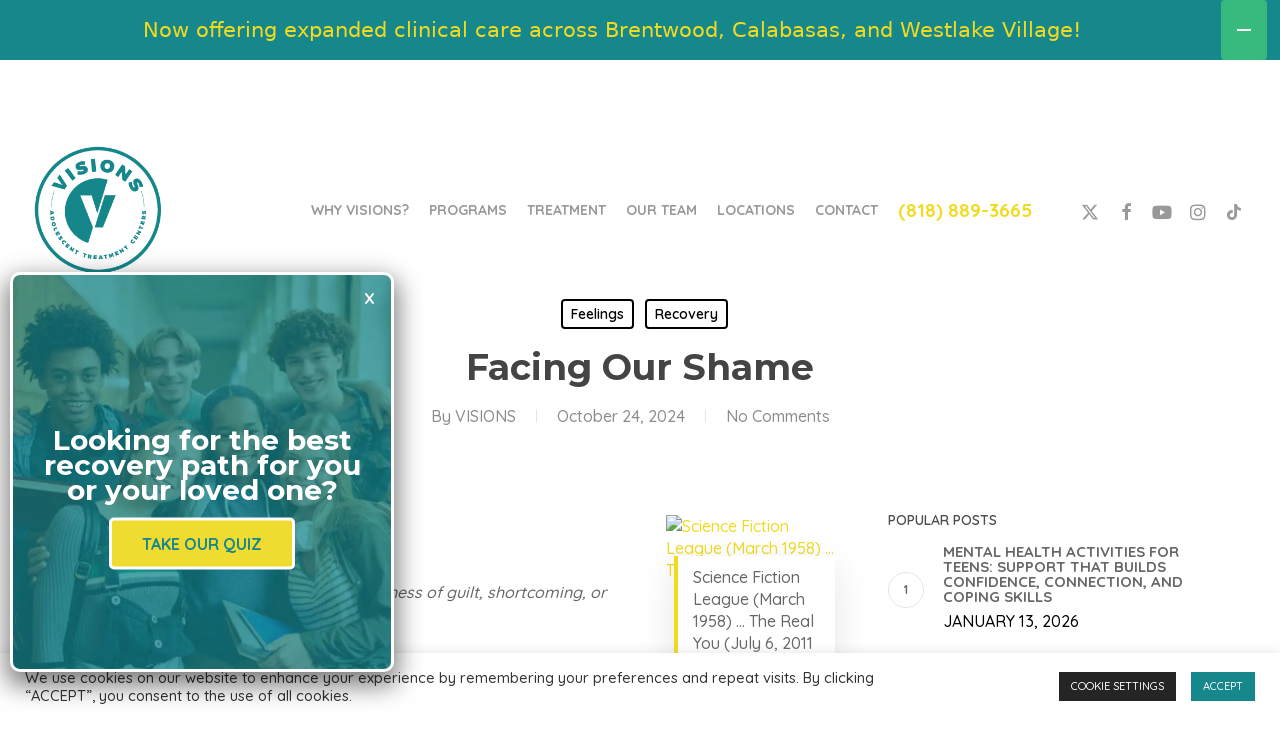

--- FILE ---
content_type: text/html; charset=UTF-8
request_url: https://visionsteen.com/shame/
body_size: 34974
content:

<!doctype html>
<html lang="en-US" class="no-js">
<head>
	<meta charset="UTF-8">
<script type="text/javascript">
/* <![CDATA[ */
var gform;gform||(document.addEventListener("gform_main_scripts_loaded",function(){gform.scriptsLoaded=!0}),document.addEventListener("gform/theme/scripts_loaded",function(){gform.themeScriptsLoaded=!0}),window.addEventListener("DOMContentLoaded",function(){gform.domLoaded=!0}),gform={domLoaded:!1,scriptsLoaded:!1,themeScriptsLoaded:!1,isFormEditor:()=>"function"==typeof InitializeEditor,callIfLoaded:function(o){return!(!gform.domLoaded||!gform.scriptsLoaded||!gform.themeScriptsLoaded&&!gform.isFormEditor()||(gform.isFormEditor()&&console.warn("The use of gform.initializeOnLoaded() is deprecated in the form editor context and will be removed in Gravity Forms 3.1."),o(),0))},initializeOnLoaded:function(o){gform.callIfLoaded(o)||(document.addEventListener("gform_main_scripts_loaded",()=>{gform.scriptsLoaded=!0,gform.callIfLoaded(o)}),document.addEventListener("gform/theme/scripts_loaded",()=>{gform.themeScriptsLoaded=!0,gform.callIfLoaded(o)}),window.addEventListener("DOMContentLoaded",()=>{gform.domLoaded=!0,gform.callIfLoaded(o)}))},hooks:{action:{},filter:{}},addAction:function(o,r,e,t){gform.addHook("action",o,r,e,t)},addFilter:function(o,r,e,t){gform.addHook("filter",o,r,e,t)},doAction:function(o){gform.doHook("action",o,arguments)},applyFilters:function(o){return gform.doHook("filter",o,arguments)},removeAction:function(o,r){gform.removeHook("action",o,r)},removeFilter:function(o,r,e){gform.removeHook("filter",o,r,e)},addHook:function(o,r,e,t,n){null==gform.hooks[o][r]&&(gform.hooks[o][r]=[]);var d=gform.hooks[o][r];null==n&&(n=r+"_"+d.length),gform.hooks[o][r].push({tag:n,callable:e,priority:t=null==t?10:t})},doHook:function(r,o,e){var t;if(e=Array.prototype.slice.call(e,1),null!=gform.hooks[r][o]&&((o=gform.hooks[r][o]).sort(function(o,r){return o.priority-r.priority}),o.forEach(function(o){"function"!=typeof(t=o.callable)&&(t=window[t]),"action"==r?t.apply(null,e):e[0]=t.apply(null,e)})),"filter"==r)return e[0]},removeHook:function(o,r,t,n){var e;null!=gform.hooks[o][r]&&(e=(e=gform.hooks[o][r]).filter(function(o,r,e){return!!(null!=n&&n!=o.tag||null!=t&&t!=o.priority)}),gform.hooks[o][r]=e)}});
/* ]]> */
</script>

	<meta name="viewport" content="width=device-width, initial-scale=1, maximum-scale=1, user-scalable=0" /><meta name='robots' content='index, follow, max-image-preview:large, max-snippet:-1, max-video-preview:-1' />
<!-- Jetpack Site Verification Tags -->
<meta name="google-site-verification" content="Rt4a_xXtf1dDDoz5IcSe6JkD4LqMIxsRzLzcT0Anxaw" />

	<!-- This site is optimized with the Yoast SEO plugin v26.7 - https://yoast.com/wordpress/plugins/seo/ -->
	<title>Facing Our Shame - Adolescent Drug Rehab | California Adolescent Rehab</title>
<link data-rocket-prefetch href="https://www.gstatic.com" rel="dns-prefetch">
<link data-rocket-prefetch href="https://www.googletagmanager.com" rel="dns-prefetch">
<link data-rocket-prefetch href="https://connect.facebook.net" rel="dns-prefetch">
<link data-rocket-prefetch href="https://fonts.googleapis.com" rel="dns-prefetch">
<link data-rocket-prefetch href="https://use.fontawesome.com" rel="dns-prefetch">
<link data-rocket-prefetch href="https://www.statcounter.com" rel="dns-prefetch">
<link data-rocket-prefetch href="https://cdn.callreports.com" rel="dns-prefetch">
<link data-rocket-prefetch href="https://www.google.com" rel="dns-prefetch">
<link data-rocket-prefetch href="https://stats.wp.com" rel="dns-prefetch">
<link data-rocket-prefetch href="https://js.callreports.com" rel="dns-prefetch"><link rel="preload" data-rocket-preload as="image" href="https://visionsteen.com/wp-content/uploads/cropped-Visions-Logo-Round-TEAL.png" fetchpriority="high">
	<meta name="description" content="Shame is that biting, gnawing feeling in your gut after a lie or petty theft, or sexual indiscretion, drunken blackout, or drugged psychoses." />
	<link rel="canonical" href="https://visionsteen.com/shame/" />
	<meta property="og:locale" content="en_US" />
	<meta property="og:type" content="article" />
	<meta property="og:title" content="Facing Our Shame - Adolescent Drug Rehab | California Adolescent Rehab" />
	<meta property="og:description" content="Shame is that biting, gnawing feeling in your gut after a lie or petty theft, or sexual indiscretion, drunken blackout, or drugged psychoses." />
	<meta property="og:url" content="https://visionsteen.com/shame/" />
	<meta property="og:site_name" content="Visions Treatment Centers" />
	<meta property="article:published_time" content="2024-10-24T20:25:52+00:00" />
	<meta property="article:modified_time" content="2024-10-24T20:25:53+00:00" />
	<meta property="og:image" content="https://farm6.static.flickr.com/5159/5908797263_06920d0035.jpg" />
	<meta name="author" content="VISIONS" />
	<meta name="twitter:card" content="summary_large_image" />
	<meta name="twitter:label1" content="Written by" />
	<meta name="twitter:data1" content="VISIONS" />
	<meta name="twitter:label2" content="Est. reading time" />
	<meta name="twitter:data2" content="3 minutes" />
	<script type="application/ld+json" class="yoast-schema-graph">{"@context":"https://schema.org","@graph":[{"@type":"Article","@id":"https://visionsteen.com/shame/#article","isPartOf":{"@id":"https://visionsteen.com/shame/"},"author":{"name":"VISIONS","@id":"https://visionsteen.com/#/schema/person/a715c99897017ea71784b33e64f2da12"},"headline":"Facing Our Shame","datePublished":"2024-10-24T20:25:52+00:00","dateModified":"2024-10-24T20:25:53+00:00","mainEntityOfPage":{"@id":"https://visionsteen.com/shame/"},"wordCount":639,"commentCount":0,"publisher":{"@id":"https://visionsteen.com/#organization"},"image":{"@id":"https://visionsteen.com/shame/#primaryimage"},"thumbnailUrl":"https://farm6.static.flickr.com/5159/5908797263_06920d0035.jpg","keywords":["Addiction","Adolescent Recovery","Adolescent Treatment","Behavior","Health","John Bradshaw","Mental Health","Shame"],"articleSection":["Feelings","Recovery"],"inLanguage":"en-US","potentialAction":[{"@type":"CommentAction","name":"Comment","target":["https://visionsteen.com/shame/#respond"]}]},{"@type":"WebPage","@id":"https://visionsteen.com/shame/","url":"https://visionsteen.com/shame/","name":"Facing Our Shame - Adolescent Drug Rehab | California Adolescent Rehab","isPartOf":{"@id":"https://visionsteen.com/#website"},"primaryImageOfPage":{"@id":"https://visionsteen.com/shame/#primaryimage"},"image":{"@id":"https://visionsteen.com/shame/#primaryimage"},"thumbnailUrl":"https://farm6.static.flickr.com/5159/5908797263_06920d0035.jpg","datePublished":"2024-10-24T20:25:52+00:00","dateModified":"2024-10-24T20:25:53+00:00","description":"Shame is that biting, gnawing feeling in your gut after a lie or petty theft, or sexual indiscretion, drunken blackout, or drugged psychoses.","breadcrumb":{"@id":"https://visionsteen.com/shame/#breadcrumb"},"inLanguage":"en-US","potentialAction":[{"@type":"ReadAction","target":["https://visionsteen.com/shame/"]}]},{"@type":"ImageObject","inLanguage":"en-US","@id":"https://visionsteen.com/shame/#primaryimage","url":"https://farm6.static.flickr.com/5159/5908797263_06920d0035.jpg","contentUrl":"https://farm6.static.flickr.com/5159/5908797263_06920d0035.jpg"},{"@type":"BreadcrumbList","@id":"https://visionsteen.com/shame/#breadcrumb","itemListElement":[{"@type":"ListItem","position":1,"name":"Home","item":"https://visionsteen.com/"},{"@type":"ListItem","position":2,"name":"Facing Our Shame"}]},{"@type":"WebSite","@id":"https://visionsteen.com/#website","url":"https://visionsteen.com/","name":"Visions Treatment Centers","description":"","publisher":{"@id":"https://visionsteen.com/#organization"},"potentialAction":[{"@type":"SearchAction","target":{"@type":"EntryPoint","urlTemplate":"https://visionsteen.com/?s={search_term_string}"},"query-input":{"@type":"PropertyValueSpecification","valueRequired":true,"valueName":"search_term_string"}}],"inLanguage":"en-US"},{"@type":"Organization","@id":"https://visionsteen.com/#organization","name":"Visions Treatment Centers","url":"https://visionsteen.com/","logo":{"@type":"ImageObject","inLanguage":"en-US","@id":"https://visionsteen.com/#/schema/logo/image/","url":"https://visionsteen.com/wp-content/uploads/Visions-Logo-Round.png","contentUrl":"https://visionsteen.com/wp-content/uploads/Visions-Logo-Round.png","width":700,"height":700,"caption":"Visions Treatment Centers"},"image":{"@id":"https://visionsteen.com/#/schema/logo/image/"}},{"@type":"Person","@id":"https://visionsteen.com/#/schema/person/a715c99897017ea71784b33e64f2da12","name":"VISIONS","url":"https://visionsteen.com/author/smgadmin/"}]}</script>
	<!-- / Yoast SEO plugin. -->


<link rel='dns-prefetch' href='//www.googletagmanager.com' />
<link rel='dns-prefetch' href='//stats.wp.com' />
<link rel='dns-prefetch' href='//fonts.googleapis.com' />
<link rel='dns-prefetch' href='//use.fontawesome.com' />
<link rel="alternate" type="application/rss+xml" title="Visions Treatment Centers &raquo; Feed" href="https://visionsteen.com/feed/" />
<link rel="alternate" type="application/rss+xml" title="Visions Treatment Centers &raquo; Comments Feed" href="https://visionsteen.com/comments/feed/" />
<link rel="alternate" type="text/calendar" title="Visions Treatment Centers &raquo; iCal Feed" href="https://visionsteen.com/events-list/?ical=1" />
<link rel="alternate" type="application/rss+xml" title="Visions Treatment Centers &raquo; Facing Our Shame Comments Feed" href="https://visionsteen.com/shame/feed/" />
<link rel="alternate" title="oEmbed (JSON)" type="application/json+oembed" href="https://visionsteen.com/wp-json/oembed/1.0/embed?url=https%3A%2F%2Fvisionsteen.com%2Fshame%2F" />
<link rel="alternate" title="oEmbed (XML)" type="text/xml+oembed" href="https://visionsteen.com/wp-json/oembed/1.0/embed?url=https%3A%2F%2Fvisionsteen.com%2Fshame%2F&#038;format=xml" />
<style id='wp-img-auto-sizes-contain-inline-css' type='text/css'>
img:is([sizes=auto i],[sizes^="auto," i]){contain-intrinsic-size:3000px 1500px}
/*# sourceURL=wp-img-auto-sizes-contain-inline-css */
</style>
<link rel='stylesheet' id='reviveso-pro-admin-css' href='https://visionsteen.com/wp-content/plugins/wp-reviveso-pro/assets/css/lite-installer.css?ver=2.0.3' type='text/css' media='all' />
<style id='wp-emoji-styles-inline-css' type='text/css'>

	img.wp-smiley, img.emoji {
		display: inline !important;
		border: none !important;
		box-shadow: none !important;
		height: 1em !important;
		width: 1em !important;
		margin: 0 0.07em !important;
		vertical-align: -0.1em !important;
		background: none !important;
		padding: 0 !important;
	}
/*# sourceURL=wp-emoji-styles-inline-css */
</style>
<link rel='stylesheet' id='wp-block-library-css' href='https://visionsteen.com/wp-includes/css/dist/block-library/style.min.css?ver=6.9' type='text/css' media='all' />
<style id='global-styles-inline-css' type='text/css'>
:root{--wp--preset--aspect-ratio--square: 1;--wp--preset--aspect-ratio--4-3: 4/3;--wp--preset--aspect-ratio--3-4: 3/4;--wp--preset--aspect-ratio--3-2: 3/2;--wp--preset--aspect-ratio--2-3: 2/3;--wp--preset--aspect-ratio--16-9: 16/9;--wp--preset--aspect-ratio--9-16: 9/16;--wp--preset--color--black: #000000;--wp--preset--color--cyan-bluish-gray: #abb8c3;--wp--preset--color--white: #ffffff;--wp--preset--color--pale-pink: #f78da7;--wp--preset--color--vivid-red: #cf2e2e;--wp--preset--color--luminous-vivid-orange: #ff6900;--wp--preset--color--luminous-vivid-amber: #fcb900;--wp--preset--color--light-green-cyan: #7bdcb5;--wp--preset--color--vivid-green-cyan: #00d084;--wp--preset--color--pale-cyan-blue: #8ed1fc;--wp--preset--color--vivid-cyan-blue: #0693e3;--wp--preset--color--vivid-purple: #9b51e0;--wp--preset--gradient--vivid-cyan-blue-to-vivid-purple: linear-gradient(135deg,rgb(6,147,227) 0%,rgb(155,81,224) 100%);--wp--preset--gradient--light-green-cyan-to-vivid-green-cyan: linear-gradient(135deg,rgb(122,220,180) 0%,rgb(0,208,130) 100%);--wp--preset--gradient--luminous-vivid-amber-to-luminous-vivid-orange: linear-gradient(135deg,rgb(252,185,0) 0%,rgb(255,105,0) 100%);--wp--preset--gradient--luminous-vivid-orange-to-vivid-red: linear-gradient(135deg,rgb(255,105,0) 0%,rgb(207,46,46) 100%);--wp--preset--gradient--very-light-gray-to-cyan-bluish-gray: linear-gradient(135deg,rgb(238,238,238) 0%,rgb(169,184,195) 100%);--wp--preset--gradient--cool-to-warm-spectrum: linear-gradient(135deg,rgb(74,234,220) 0%,rgb(151,120,209) 20%,rgb(207,42,186) 40%,rgb(238,44,130) 60%,rgb(251,105,98) 80%,rgb(254,248,76) 100%);--wp--preset--gradient--blush-light-purple: linear-gradient(135deg,rgb(255,206,236) 0%,rgb(152,150,240) 100%);--wp--preset--gradient--blush-bordeaux: linear-gradient(135deg,rgb(254,205,165) 0%,rgb(254,45,45) 50%,rgb(107,0,62) 100%);--wp--preset--gradient--luminous-dusk: linear-gradient(135deg,rgb(255,203,112) 0%,rgb(199,81,192) 50%,rgb(65,88,208) 100%);--wp--preset--gradient--pale-ocean: linear-gradient(135deg,rgb(255,245,203) 0%,rgb(182,227,212) 50%,rgb(51,167,181) 100%);--wp--preset--gradient--electric-grass: linear-gradient(135deg,rgb(202,248,128) 0%,rgb(113,206,126) 100%);--wp--preset--gradient--midnight: linear-gradient(135deg,rgb(2,3,129) 0%,rgb(40,116,252) 100%);--wp--preset--font-size--small: 13px;--wp--preset--font-size--medium: 20px;--wp--preset--font-size--large: 36px;--wp--preset--font-size--x-large: 42px;--wp--preset--spacing--20: 0.44rem;--wp--preset--spacing--30: 0.67rem;--wp--preset--spacing--40: 1rem;--wp--preset--spacing--50: 1.5rem;--wp--preset--spacing--60: 2.25rem;--wp--preset--spacing--70: 3.38rem;--wp--preset--spacing--80: 5.06rem;--wp--preset--shadow--natural: 6px 6px 9px rgba(0, 0, 0, 0.2);--wp--preset--shadow--deep: 12px 12px 50px rgba(0, 0, 0, 0.4);--wp--preset--shadow--sharp: 6px 6px 0px rgba(0, 0, 0, 0.2);--wp--preset--shadow--outlined: 6px 6px 0px -3px rgb(255, 255, 255), 6px 6px rgb(0, 0, 0);--wp--preset--shadow--crisp: 6px 6px 0px rgb(0, 0, 0);}:where(.is-layout-flex){gap: 0.5em;}:where(.is-layout-grid){gap: 0.5em;}body .is-layout-flex{display: flex;}.is-layout-flex{flex-wrap: wrap;align-items: center;}.is-layout-flex > :is(*, div){margin: 0;}body .is-layout-grid{display: grid;}.is-layout-grid > :is(*, div){margin: 0;}:where(.wp-block-columns.is-layout-flex){gap: 2em;}:where(.wp-block-columns.is-layout-grid){gap: 2em;}:where(.wp-block-post-template.is-layout-flex){gap: 1.25em;}:where(.wp-block-post-template.is-layout-grid){gap: 1.25em;}.has-black-color{color: var(--wp--preset--color--black) !important;}.has-cyan-bluish-gray-color{color: var(--wp--preset--color--cyan-bluish-gray) !important;}.has-white-color{color: var(--wp--preset--color--white) !important;}.has-pale-pink-color{color: var(--wp--preset--color--pale-pink) !important;}.has-vivid-red-color{color: var(--wp--preset--color--vivid-red) !important;}.has-luminous-vivid-orange-color{color: var(--wp--preset--color--luminous-vivid-orange) !important;}.has-luminous-vivid-amber-color{color: var(--wp--preset--color--luminous-vivid-amber) !important;}.has-light-green-cyan-color{color: var(--wp--preset--color--light-green-cyan) !important;}.has-vivid-green-cyan-color{color: var(--wp--preset--color--vivid-green-cyan) !important;}.has-pale-cyan-blue-color{color: var(--wp--preset--color--pale-cyan-blue) !important;}.has-vivid-cyan-blue-color{color: var(--wp--preset--color--vivid-cyan-blue) !important;}.has-vivid-purple-color{color: var(--wp--preset--color--vivid-purple) !important;}.has-black-background-color{background-color: var(--wp--preset--color--black) !important;}.has-cyan-bluish-gray-background-color{background-color: var(--wp--preset--color--cyan-bluish-gray) !important;}.has-white-background-color{background-color: var(--wp--preset--color--white) !important;}.has-pale-pink-background-color{background-color: var(--wp--preset--color--pale-pink) !important;}.has-vivid-red-background-color{background-color: var(--wp--preset--color--vivid-red) !important;}.has-luminous-vivid-orange-background-color{background-color: var(--wp--preset--color--luminous-vivid-orange) !important;}.has-luminous-vivid-amber-background-color{background-color: var(--wp--preset--color--luminous-vivid-amber) !important;}.has-light-green-cyan-background-color{background-color: var(--wp--preset--color--light-green-cyan) !important;}.has-vivid-green-cyan-background-color{background-color: var(--wp--preset--color--vivid-green-cyan) !important;}.has-pale-cyan-blue-background-color{background-color: var(--wp--preset--color--pale-cyan-blue) !important;}.has-vivid-cyan-blue-background-color{background-color: var(--wp--preset--color--vivid-cyan-blue) !important;}.has-vivid-purple-background-color{background-color: var(--wp--preset--color--vivid-purple) !important;}.has-black-border-color{border-color: var(--wp--preset--color--black) !important;}.has-cyan-bluish-gray-border-color{border-color: var(--wp--preset--color--cyan-bluish-gray) !important;}.has-white-border-color{border-color: var(--wp--preset--color--white) !important;}.has-pale-pink-border-color{border-color: var(--wp--preset--color--pale-pink) !important;}.has-vivid-red-border-color{border-color: var(--wp--preset--color--vivid-red) !important;}.has-luminous-vivid-orange-border-color{border-color: var(--wp--preset--color--luminous-vivid-orange) !important;}.has-luminous-vivid-amber-border-color{border-color: var(--wp--preset--color--luminous-vivid-amber) !important;}.has-light-green-cyan-border-color{border-color: var(--wp--preset--color--light-green-cyan) !important;}.has-vivid-green-cyan-border-color{border-color: var(--wp--preset--color--vivid-green-cyan) !important;}.has-pale-cyan-blue-border-color{border-color: var(--wp--preset--color--pale-cyan-blue) !important;}.has-vivid-cyan-blue-border-color{border-color: var(--wp--preset--color--vivid-cyan-blue) !important;}.has-vivid-purple-border-color{border-color: var(--wp--preset--color--vivid-purple) !important;}.has-vivid-cyan-blue-to-vivid-purple-gradient-background{background: var(--wp--preset--gradient--vivid-cyan-blue-to-vivid-purple) !important;}.has-light-green-cyan-to-vivid-green-cyan-gradient-background{background: var(--wp--preset--gradient--light-green-cyan-to-vivid-green-cyan) !important;}.has-luminous-vivid-amber-to-luminous-vivid-orange-gradient-background{background: var(--wp--preset--gradient--luminous-vivid-amber-to-luminous-vivid-orange) !important;}.has-luminous-vivid-orange-to-vivid-red-gradient-background{background: var(--wp--preset--gradient--luminous-vivid-orange-to-vivid-red) !important;}.has-very-light-gray-to-cyan-bluish-gray-gradient-background{background: var(--wp--preset--gradient--very-light-gray-to-cyan-bluish-gray) !important;}.has-cool-to-warm-spectrum-gradient-background{background: var(--wp--preset--gradient--cool-to-warm-spectrum) !important;}.has-blush-light-purple-gradient-background{background: var(--wp--preset--gradient--blush-light-purple) !important;}.has-blush-bordeaux-gradient-background{background: var(--wp--preset--gradient--blush-bordeaux) !important;}.has-luminous-dusk-gradient-background{background: var(--wp--preset--gradient--luminous-dusk) !important;}.has-pale-ocean-gradient-background{background: var(--wp--preset--gradient--pale-ocean) !important;}.has-electric-grass-gradient-background{background: var(--wp--preset--gradient--electric-grass) !important;}.has-midnight-gradient-background{background: var(--wp--preset--gradient--midnight) !important;}.has-small-font-size{font-size: var(--wp--preset--font-size--small) !important;}.has-medium-font-size{font-size: var(--wp--preset--font-size--medium) !important;}.has-large-font-size{font-size: var(--wp--preset--font-size--large) !important;}.has-x-large-font-size{font-size: var(--wp--preset--font-size--x-large) !important;}
/*# sourceURL=global-styles-inline-css */
</style>

<style id='classic-theme-styles-inline-css' type='text/css'>
/*! This file is auto-generated */
.wp-block-button__link{color:#fff;background-color:#32373c;border-radius:9999px;box-shadow:none;text-decoration:none;padding:calc(.667em + 2px) calc(1.333em + 2px);font-size:1.125em}.wp-block-file__button{background:#32373c;color:#fff;text-decoration:none}
/*# sourceURL=/wp-includes/css/classic-themes.min.css */
</style>
<link rel='stylesheet' id='wp-components-css' href='https://visionsteen.com/wp-includes/css/dist/components/style.min.css?ver=6.9' type='text/css' media='all' />
<link rel='stylesheet' id='wp-preferences-css' href='https://visionsteen.com/wp-includes/css/dist/preferences/style.min.css?ver=6.9' type='text/css' media='all' />
<link rel='stylesheet' id='wp-block-editor-css' href='https://visionsteen.com/wp-includes/css/dist/block-editor/style.min.css?ver=6.9' type='text/css' media='all' />
<link rel='stylesheet' id='popup-maker-block-library-style-css' href='https://visionsteen.com/wp-content/plugins/popup-maker/dist/packages/block-library-style.css?ver=dbea705cfafe089d65f1' type='text/css' media='all' />
<style id='font-awesome-svg-styles-default-inline-css' type='text/css'>
.svg-inline--fa {
  display: inline-block;
  height: 1em;
  overflow: visible;
  vertical-align: -.125em;
}
/*# sourceURL=font-awesome-svg-styles-default-inline-css */
</style>
<link rel='stylesheet' id='font-awesome-svg-styles-css' href='https://visionsteen.com/wp-content/uploads/font-awesome/v5.15.1/css/svg-with-js.css' type='text/css' media='all' />
<style id='font-awesome-svg-styles-inline-css' type='text/css'>
   .wp-block-font-awesome-icon svg::before,
   .wp-rich-text-font-awesome-icon svg::before {content: unset;}
/*# sourceURL=font-awesome-svg-styles-inline-css */
</style>
<link rel='stylesheet' id='cookie-law-info-css' href='https://visionsteen.com/wp-content/plugins/cookie-law-info/legacy/public/css/cookie-law-info-public.css?ver=3.3.9.1' type='text/css' media='all' />
<link rel='stylesheet' id='cookie-law-info-gdpr-css' href='https://visionsteen.com/wp-content/plugins/cookie-law-info/legacy/public/css/cookie-law-info-gdpr.css?ver=3.3.9.1' type='text/css' media='all' />
<link rel='stylesheet' id='salient-social-css' href='https://visionsteen.com/wp-content/plugins/salient-social/css/style.css?ver=1.2.3' type='text/css' media='all' />
<style id='salient-social-inline-css' type='text/css'>

  .sharing-default-minimal .nectar-love.loved,
  body .nectar-social[data-color-override="override"].fixed > a:before, 
  body .nectar-social[data-color-override="override"].fixed .nectar-social-inner a,
  .sharing-default-minimal .nectar-social[data-color-override="override"] .nectar-social-inner a:hover,
  .nectar-social.vertical[data-color-override="override"] .nectar-social-inner a:hover {
    background-color: #10868a;
  }
  .nectar-social.hover .nectar-love.loved,
  .nectar-social.hover > .nectar-love-button a:hover,
  .nectar-social[data-color-override="override"].hover > div a:hover,
  #single-below-header .nectar-social[data-color-override="override"].hover > div a:hover,
  .nectar-social[data-color-override="override"].hover .share-btn:hover,
  .sharing-default-minimal .nectar-social[data-color-override="override"] .nectar-social-inner a {
    border-color: #10868a;
  }
  #single-below-header .nectar-social.hover .nectar-love.loved i,
  #single-below-header .nectar-social.hover[data-color-override="override"] a:hover,
  #single-below-header .nectar-social.hover[data-color-override="override"] a:hover i,
  #single-below-header .nectar-social.hover .nectar-love-button a:hover i,
  .nectar-love:hover i,
  .hover .nectar-love:hover .total_loves,
  .nectar-love.loved i,
  .nectar-social.hover .nectar-love.loved .total_loves,
  .nectar-social.hover .share-btn:hover, 
  .nectar-social[data-color-override="override"].hover .nectar-social-inner a:hover,
  .nectar-social[data-color-override="override"].hover > div:hover span,
  .sharing-default-minimal .nectar-social[data-color-override="override"] .nectar-social-inner a:not(:hover) i,
  .sharing-default-minimal .nectar-social[data-color-override="override"] .nectar-social-inner a:not(:hover) {
    color: #10868a;
  }
/*# sourceURL=salient-social-inline-css */
</style>
<link rel='stylesheet' id='font-awesome-css' href='https://visionsteen.com/wp-content/themes/salient/css/font-awesome-legacy.min.css?ver=4.7.1' type='text/css' media='all' />
<link rel='stylesheet' id='salient-grid-system-css' href='https://visionsteen.com/wp-content/themes/salient/css/build/grid-system.css?ver=16.0.5' type='text/css' media='all' />
<link rel='stylesheet' id='main-styles-css' href='https://visionsteen.com/wp-content/themes/salient/css/build/style.css?ver=16.0.5' type='text/css' media='all' />
<link rel='stylesheet' id='nectar-single-styles-css' href='https://visionsteen.com/wp-content/themes/salient/css/build/single.css?ver=16.0.5' type='text/css' media='all' />
<link rel='stylesheet' id='nectar-element-recent-posts-css' href='https://visionsteen.com/wp-content/themes/salient/css/build/elements/element-recent-posts.css?ver=16.0.5' type='text/css' media='all' />
<link rel='stylesheet' id='nectar-cf7-css' href='https://visionsteen.com/wp-content/themes/salient/css/build/third-party/cf7.css?ver=16.0.5' type='text/css' media='all' />
<link rel='stylesheet' id='nectar-wpforms-css' href='https://visionsteen.com/wp-content/themes/salient/css/build/third-party/wpforms.css?ver=16.0.5' type='text/css' media='all' />
<link rel='stylesheet' id='nectar-basic-events-calendar-css' href='https://visionsteen.com/wp-content/themes/salient/css/build/third-party/events-calendar.css?ver=16.0.5' type='text/css' media='all' />
<link rel='stylesheet' id='nectar_default_font_open_sans-css' href='https://fonts.googleapis.com/css?family=Open+Sans%3A300%2C400%2C600%2C700&#038;subset=latin%2Clatin-ext' type='text/css' media='all' />
<link rel='stylesheet' id='responsive-css' href='https://visionsteen.com/wp-content/themes/salient/css/build/responsive.css?ver=16.0.5' type='text/css' media='all' />
<link rel='stylesheet' id='skin-material-css' href='https://visionsteen.com/wp-content/themes/salient/css/build/skin-material.css?ver=16.0.5' type='text/css' media='all' />
<link rel='stylesheet' id='salient-wp-menu-dynamic-css' href='https://visionsteen.com/wp-content/uploads/salient/menu-dynamic.css?ver=23879' type='text/css' media='all' />
<link rel='stylesheet' id='font-awesome-official-css' href='https://use.fontawesome.com/releases/v5.15.1/css/all.css' type='text/css' media='all' integrity="sha384-vp86vTRFVJgpjF9jiIGPEEqYqlDwgyBgEF109VFjmqGmIY/Y4HV4d3Gp2irVfcrp" crossorigin="anonymous" />
<link rel='stylesheet' id='nectar-widget-posts-css' href='https://visionsteen.com/wp-content/themes/salient/css/build/elements/widget-nectar-posts.css?ver=16.0.5' type='text/css' media='all' />
<link rel='stylesheet' id='popup-maker-site-css' href='//visionsteen.com/wp-content/uploads/pum/pum-site-styles.css?generated=1755289949&#038;ver=1.21.5' type='text/css' media='all' />
<link rel='stylesheet' id='dynamic-css-css' href='https://visionsteen.com/wp-content/themes/salient/css/salient-dynamic-styles.css?ver=97623' type='text/css' media='all' />
<style id='dynamic-css-inline-css' type='text/css'>
#page-header-bg[data-post-hs="default_minimal"] .inner-wrap{text-align:center}#page-header-bg[data-post-hs="default_minimal"] .inner-wrap >a,.material #page-header-bg.fullscreen-header .inner-wrap >a{color:#fff;font-weight:600;border:var(--nectar-border-thickness) solid rgba(255,255,255,0.4);padding:4px 10px;margin:5px 6px 0 5px;display:inline-block;transition:all 0.2s ease;-webkit-transition:all 0.2s ease;font-size:14px;line-height:18px}body.material #page-header-bg.fullscreen-header .inner-wrap >a{margin-bottom:15px;}body.material #page-header-bg.fullscreen-header .inner-wrap >a{border:none;padding:6px 10px}body[data-button-style^="rounded"] #page-header-bg[data-post-hs="default_minimal"] .inner-wrap >a,body[data-button-style^="rounded"].material #page-header-bg.fullscreen-header .inner-wrap >a{border-radius:100px}body.single [data-post-hs="default_minimal"] #single-below-header span,body.single .heading-title[data-header-style="default_minimal"] #single-below-header span{line-height:14px;}#page-header-bg[data-post-hs="default_minimal"] #single-below-header{text-align:center;position:relative;z-index:100}#page-header-bg[data-post-hs="default_minimal"] #single-below-header span{float:none;display:inline-block}#page-header-bg[data-post-hs="default_minimal"] .inner-wrap >a:hover,#page-header-bg[data-post-hs="default_minimal"] .inner-wrap >a:focus{border-color:transparent}#page-header-bg.fullscreen-header .avatar,#page-header-bg[data-post-hs="default_minimal"] .avatar{border-radius:100%}#page-header-bg.fullscreen-header .meta-author span,#page-header-bg[data-post-hs="default_minimal"] .meta-author span{display:block}#page-header-bg.fullscreen-header .meta-author img{margin-bottom:0;height:50px;width:auto}#page-header-bg[data-post-hs="default_minimal"] .meta-author img{margin-bottom:0;height:40px;width:auto}#page-header-bg[data-post-hs="default_minimal"] .author-section{position:absolute;bottom:30px}#page-header-bg.fullscreen-header .meta-author,#page-header-bg[data-post-hs="default_minimal"] .meta-author{font-size:18px}#page-header-bg.fullscreen-header .author-section .meta-date,#page-header-bg[data-post-hs="default_minimal"] .author-section .meta-date{font-size:12px;color:rgba(255,255,255,0.8)}#page-header-bg.fullscreen-header .author-section .meta-date i{font-size:12px}#page-header-bg[data-post-hs="default_minimal"] .author-section .meta-date i{font-size:11px;line-height:14px}#page-header-bg[data-post-hs="default_minimal"] .author-section .avatar-post-info{position:relative;top:-5px}#page-header-bg.fullscreen-header .author-section a,#page-header-bg[data-post-hs="default_minimal"] .author-section a{display:block;margin-bottom:-2px}#page-header-bg[data-post-hs="default_minimal"] .author-section a{font-size:14px;line-height:14px}#page-header-bg.fullscreen-header .author-section a:hover,#page-header-bg[data-post-hs="default_minimal"] .author-section a:hover{color:rgba(255,255,255,0.85)!important}#page-header-bg.fullscreen-header .author-section,#page-header-bg[data-post-hs="default_minimal"] .author-section{width:100%;z-index:10;text-align:center}#page-header-bg.fullscreen-header .author-section{margin-top:25px;}#page-header-bg.fullscreen-header .author-section span,#page-header-bg[data-post-hs="default_minimal"] .author-section span{padding-left:0;line-height:20px;font-size:20px}#page-header-bg.fullscreen-header .author-section .avatar-post-info,#page-header-bg[data-post-hs="default_minimal"] .author-section .avatar-post-info{margin-left:10px}#page-header-bg.fullscreen-header .author-section .avatar-post-info,#page-header-bg.fullscreen-header .author-section .meta-author,#page-header-bg[data-post-hs="default_minimal"] .author-section .avatar-post-info,#page-header-bg[data-post-hs="default_minimal"] .author-section .meta-author{text-align:left;display:inline-block;top:9px}@media only screen and (min-width :690px) and (max-width :999px){body.single-post #page-header-bg[data-post-hs="default_minimal"]{padding-top:10%;padding-bottom:10%;}}@media only screen and (max-width :690px){#ajax-content-wrap #page-header-bg[data-post-hs="default_minimal"] #single-below-header span:not(.rich-snippet-hidden),#ajax-content-wrap .row.heading-title[data-header-style="default_minimal"] .col.section-title span.meta-category{display:inline-block;}.container-wrap[data-remove-post-comment-number="0"][data-remove-post-author="0"][data-remove-post-date="0"] .heading-title[data-header-style="default_minimal"] #single-below-header > span,#page-header-bg[data-post-hs="default_minimal"] .span_6[data-remove-post-comment-number="0"][data-remove-post-author="0"][data-remove-post-date="0"] #single-below-header > span{padding:0 8px;}.container-wrap[data-remove-post-comment-number="0"][data-remove-post-author="0"][data-remove-post-date="0"] .heading-title[data-header-style="default_minimal"] #single-below-header span,#page-header-bg[data-post-hs="default_minimal"] .span_6[data-remove-post-comment-number="0"][data-remove-post-author="0"][data-remove-post-date="0"] #single-below-header span{font-size:13px;line-height:10px;}.material #page-header-bg.fullscreen-header .author-section{margin-top:5px;}#page-header-bg.fullscreen-header .author-section{bottom:20px;}#page-header-bg.fullscreen-header .author-section .meta-date:not(.updated){margin-top:-4px;display:block;}#page-header-bg.fullscreen-header .author-section .avatar-post-info{margin:10px 0 0 0;}}#page-header-bg h1,#page-header-bg .subheader,.nectar-box-roll .overlaid-content h1,.nectar-box-roll .overlaid-content .subheader,#page-header-bg #portfolio-nav a i,body .section-title #portfolio-nav a:hover i,.page-header-no-bg h1,.page-header-no-bg span,#page-header-bg #portfolio-nav a i,#page-header-bg span,#page-header-bg #single-below-header a:hover,#page-header-bg #single-below-header a:focus,#page-header-bg.fullscreen-header .author-section a{color:#ffffff!important;}body #page-header-bg .pinterest-share i,body #page-header-bg .facebook-share i,body #page-header-bg .linkedin-share i,body #page-header-bg .twitter-share i,body #page-header-bg .google-plus-share i,body #page-header-bg .icon-salient-heart,body #page-header-bg .icon-salient-heart-2{color:#ffffff;}#page-header-bg[data-post-hs="default_minimal"] .inner-wrap > a:not(:hover){color:#ffffff;border-color:rgba(255,255,255,0.4);}.single #page-header-bg #single-below-header > span{border-color:rgba(255,255,255,0.4);}body .section-title #portfolio-nav a:hover i{opacity:0.75;}.single #page-header-bg .blog-title #single-meta .nectar-social.hover > div a,.single #page-header-bg .blog-title #single-meta > div a,.single #page-header-bg .blog-title #single-meta ul .n-shortcode a,#page-header-bg .blog-title #single-meta .nectar-social.hover .share-btn{border-color:rgba(255,255,255,0.4);}.single #page-header-bg .blog-title #single-meta .nectar-social.hover > div a:hover,#page-header-bg .blog-title #single-meta .nectar-social.hover .share-btn:hover,.single #page-header-bg .blog-title #single-meta div > a:hover,.single #page-header-bg .blog-title #single-meta ul .n-shortcode a:hover,.single #page-header-bg .blog-title #single-meta ul li:not(.meta-share-count):hover > a{border-color:rgba(255,255,255,1);}.single #page-header-bg #single-meta div span,.single #page-header-bg #single-meta > div a,.single #page-header-bg #single-meta > div i{color:#ffffff!important;}.single #page-header-bg #single-meta ul .meta-share-count .nectar-social a i{color:rgba(255,255,255,0.7)!important;}.single #page-header-bg #single-meta ul .meta-share-count .nectar-social a:hover i{color:rgba(255,255,255,1)!important;}#header-space{background-color:#ffffff}@media only screen and (min-width:1000px){body #ajax-content-wrap.no-scroll{min-height:calc(100vh - 164px);height:calc(100vh - 164px)!important;}}@media only screen and (min-width:1000px){#page-header-wrap.fullscreen-header,#page-header-wrap.fullscreen-header #page-header-bg,html:not(.nectar-box-roll-loaded) .nectar-box-roll > #page-header-bg.fullscreen-header,.nectar_fullscreen_zoom_recent_projects,#nectar_fullscreen_rows:not(.afterLoaded) > div{height:calc(100vh - 163px);}.wpb_row.vc_row-o-full-height.top-level,.wpb_row.vc_row-o-full-height.top-level > .col.span_12{min-height:calc(100vh - 163px);}html:not(.nectar-box-roll-loaded) .nectar-box-roll > #page-header-bg.fullscreen-header{top:164px;}.nectar-slider-wrap[data-fullscreen="true"]:not(.loaded),.nectar-slider-wrap[data-fullscreen="true"]:not(.loaded) .swiper-container{height:calc(100vh - 162px)!important;}.admin-bar .nectar-slider-wrap[data-fullscreen="true"]:not(.loaded),.admin-bar .nectar-slider-wrap[data-fullscreen="true"]:not(.loaded) .swiper-container{height:calc(100vh - 162px - 32px)!important;}}.admin-bar[class*="page-template-template-no-header"] .wpb_row.vc_row-o-full-height.top-level,.admin-bar[class*="page-template-template-no-header"] .wpb_row.vc_row-o-full-height.top-level > .col.span_12{min-height:calc(100vh - 32px);}body[class*="page-template-template-no-header"] .wpb_row.vc_row-o-full-height.top-level,body[class*="page-template-template-no-header"] .wpb_row.vc_row-o-full-height.top-level > .col.span_12{min-height:100vh;}@media only screen and (max-width:999px){.using-mobile-browser #nectar_fullscreen_rows:not(.afterLoaded):not([data-mobile-disable="on"]) > div{height:calc(100vh - 100px);}.using-mobile-browser .wpb_row.vc_row-o-full-height.top-level,.using-mobile-browser .wpb_row.vc_row-o-full-height.top-level > .col.span_12,[data-permanent-transparent="1"].using-mobile-browser .wpb_row.vc_row-o-full-height.top-level,[data-permanent-transparent="1"].using-mobile-browser .wpb_row.vc_row-o-full-height.top-level > .col.span_12{min-height:calc(100vh - 100px);}html:not(.nectar-box-roll-loaded) .nectar-box-roll > #page-header-bg.fullscreen-header,.nectar_fullscreen_zoom_recent_projects,.nectar-slider-wrap[data-fullscreen="true"]:not(.loaded),.nectar-slider-wrap[data-fullscreen="true"]:not(.loaded) .swiper-container,#nectar_fullscreen_rows:not(.afterLoaded):not([data-mobile-disable="on"]) > div{height:calc(100vh - 47px);}.wpb_row.vc_row-o-full-height.top-level,.wpb_row.vc_row-o-full-height.top-level > .col.span_12{min-height:calc(100vh - 47px);}body[data-transparent-header="false"] #ajax-content-wrap.no-scroll{min-height:calc(100vh - 47px);height:calc(100vh - 47px);}}.screen-reader-text,.nectar-skip-to-content:not(:focus){border:0;clip:rect(1px,1px,1px,1px);clip-path:inset(50%);height:1px;margin:-1px;overflow:hidden;padding:0;position:absolute!important;width:1px;word-wrap:normal!important;}.row .col img:not([srcset]){width:auto;}.row .col img.img-with-animation.nectar-lazy:not([srcset]){width:100%;}
/*# sourceURL=dynamic-css-inline-css */
</style>
<link rel='stylesheet' id='salient-child-style-css' href='https://visionsteen.com/wp-content/themes/salient-child/style.css?ver=16.0.5' type='text/css' media='all' />
<link rel='stylesheet' id='redux-google-fonts-salient_redux-css' href='https://fonts.googleapis.com/css?family=Quicksand%3A700%2C500%2C600%7CMontserrat%3A700&#038;ver=6.9' type='text/css' media='all' />
<link rel='stylesheet' id='font-awesome-official-v4shim-css' href='https://use.fontawesome.com/releases/v5.15.1/css/v4-shims.css' type='text/css' media='all' integrity="sha384-WCuYjm/u5NsK4s/NfnJeHuMj6zzN2HFyjhBu/SnZJj7eZ6+ds4zqIM3wYgL59Clf" crossorigin="anonymous" />
<style id='font-awesome-official-v4shim-inline-css' type='text/css'>
@font-face {
font-family: "FontAwesome";
font-display: block;
src: url("https://use.fontawesome.com/releases/v5.15.1/webfonts/fa-brands-400.eot"),
		url("https://use.fontawesome.com/releases/v5.15.1/webfonts/fa-brands-400.eot?#iefix") format("embedded-opentype"),
		url("https://use.fontawesome.com/releases/v5.15.1/webfonts/fa-brands-400.woff2") format("woff2"),
		url("https://use.fontawesome.com/releases/v5.15.1/webfonts/fa-brands-400.woff") format("woff"),
		url("https://use.fontawesome.com/releases/v5.15.1/webfonts/fa-brands-400.ttf") format("truetype"),
		url("https://use.fontawesome.com/releases/v5.15.1/webfonts/fa-brands-400.svg#fontawesome") format("svg");
}

@font-face {
font-family: "FontAwesome";
font-display: block;
src: url("https://use.fontawesome.com/releases/v5.15.1/webfonts/fa-solid-900.eot"),
		url("https://use.fontawesome.com/releases/v5.15.1/webfonts/fa-solid-900.eot?#iefix") format("embedded-opentype"),
		url("https://use.fontawesome.com/releases/v5.15.1/webfonts/fa-solid-900.woff2") format("woff2"),
		url("https://use.fontawesome.com/releases/v5.15.1/webfonts/fa-solid-900.woff") format("woff"),
		url("https://use.fontawesome.com/releases/v5.15.1/webfonts/fa-solid-900.ttf") format("truetype"),
		url("https://use.fontawesome.com/releases/v5.15.1/webfonts/fa-solid-900.svg#fontawesome") format("svg");
}

@font-face {
font-family: "FontAwesome";
font-display: block;
src: url("https://use.fontawesome.com/releases/v5.15.1/webfonts/fa-regular-400.eot"),
		url("https://use.fontawesome.com/releases/v5.15.1/webfonts/fa-regular-400.eot?#iefix") format("embedded-opentype"),
		url("https://use.fontawesome.com/releases/v5.15.1/webfonts/fa-regular-400.woff2") format("woff2"),
		url("https://use.fontawesome.com/releases/v5.15.1/webfonts/fa-regular-400.woff") format("woff"),
		url("https://use.fontawesome.com/releases/v5.15.1/webfonts/fa-regular-400.ttf") format("truetype"),
		url("https://use.fontawesome.com/releases/v5.15.1/webfonts/fa-regular-400.svg#fontawesome") format("svg");
unicode-range: U+F004-F005,U+F007,U+F017,U+F022,U+F024,U+F02E,U+F03E,U+F044,U+F057-F059,U+F06E,U+F070,U+F075,U+F07B-F07C,U+F080,U+F086,U+F089,U+F094,U+F09D,U+F0A0,U+F0A4-F0A7,U+F0C5,U+F0C7-F0C8,U+F0E0,U+F0EB,U+F0F3,U+F0F8,U+F0FE,U+F111,U+F118-F11A,U+F11C,U+F133,U+F144,U+F146,U+F14A,U+F14D-F14E,U+F150-F152,U+F15B-F15C,U+F164-F165,U+F185-F186,U+F191-F192,U+F1AD,U+F1C1-F1C9,U+F1CD,U+F1D8,U+F1E3,U+F1EA,U+F1F6,U+F1F9,U+F20A,U+F247-F249,U+F24D,U+F254-F25B,U+F25D,U+F267,U+F271-F274,U+F279,U+F28B,U+F28D,U+F2B5-F2B6,U+F2B9,U+F2BB,U+F2BD,U+F2C1-F2C2,U+F2D0,U+F2D2,U+F2DC,U+F2ED,U+F328,U+F358-F35B,U+F3A5,U+F3D1,U+F410,U+F4AD;
}
/*# sourceURL=font-awesome-official-v4shim-inline-css */
</style>
<script type="text/javascript" src="https://visionsteen.com/wp-includes/js/jquery/jquery.min.js?ver=3.7.1" id="jquery-core-js"></script>
<script type="text/javascript" src="https://visionsteen.com/wp-includes/js/jquery/jquery-migrate.min.js?ver=3.4.1" id="jquery-migrate-js"></script>
<script type="text/javascript" id="cookie-law-info-js-extra">
/* <![CDATA[ */
var Cli_Data = {"nn_cookie_ids":[],"cookielist":[],"non_necessary_cookies":[],"ccpaEnabled":"","ccpaRegionBased":"","ccpaBarEnabled":"","strictlyEnabled":["necessary","obligatoire"],"ccpaType":"gdpr","js_blocking":"1","custom_integration":"","triggerDomRefresh":"","secure_cookies":""};
var cli_cookiebar_settings = {"animate_speed_hide":"500","animate_speed_show":"500","background":"#FFF","border":"#b1a6a6c2","border_on":"","button_1_button_colour":"#16878b","button_1_button_hover":"#126c6f","button_1_link_colour":"#fff","button_1_as_button":"1","button_1_new_win":"","button_2_button_colour":"#333","button_2_button_hover":"#292929","button_2_link_colour":"#444","button_2_as_button":"","button_2_hidebar":"","button_3_button_colour":"#3566bb","button_3_button_hover":"#2a5296","button_3_link_colour":"#fff","button_3_as_button":"1","button_3_new_win":"","button_4_button_colour":"#252525","button_4_button_hover":"#1e1e1e","button_4_link_colour":"#ffffff","button_4_as_button":"1","button_7_button_colour":"#61a229","button_7_button_hover":"#4e8221","button_7_link_colour":"#fff","button_7_as_button":"1","button_7_new_win":"","font_family":"inherit","header_fix":"","notify_animate_hide":"1","notify_animate_show":"","notify_div_id":"#cookie-law-info-bar","notify_position_horizontal":"right","notify_position_vertical":"bottom","scroll_close":"","scroll_close_reload":"","accept_close_reload":"","reject_close_reload":"","showagain_tab":"","showagain_background":"#fff","showagain_border":"#000","showagain_div_id":"#cookie-law-info-again","showagain_x_position":"100px","text":"#333333","show_once_yn":"","show_once":"10000","logging_on":"","as_popup":"","popup_overlay":"1","bar_heading_text":"","cookie_bar_as":"banner","popup_showagain_position":"bottom-right","widget_position":"left"};
var log_object = {"ajax_url":"https://visionsteen.com/wp-admin/admin-ajax.php"};
//# sourceURL=cookie-law-info-js-extra
/* ]]> */
</script>
<script type="text/javascript" src="https://visionsteen.com/wp-content/plugins/cookie-law-info/legacy/public/js/cookie-law-info-public.js?ver=3.3.9.1" id="cookie-law-info-js"></script>

<!-- Google tag (gtag.js) snippet added by Site Kit -->
<!-- Google Analytics snippet added by Site Kit -->
<script type="text/javascript" src="https://www.googletagmanager.com/gtag/js?id=G-TG63DL48S8" id="google_gtagjs-js" async></script>
<script type="text/javascript" id="google_gtagjs-js-after">
/* <![CDATA[ */
window.dataLayer = window.dataLayer || [];function gtag(){dataLayer.push(arguments);}
gtag("set","linker",{"domains":["visionsteen.com"]});
gtag("js", new Date());
gtag("set", "developer_id.dZTNiMT", true);
gtag("config", "G-TG63DL48S8");
//# sourceURL=google_gtagjs-js-after
/* ]]> */
</script>
<link rel="https://api.w.org/" href="https://visionsteen.com/wp-json/" /><link rel="alternate" title="JSON" type="application/json" href="https://visionsteen.com/wp-json/wp/v2/posts/5073" /><link rel="EditURI" type="application/rsd+xml" title="RSD" href="https://visionsteen.com/xmlrpc.php?rsd" />
<link rel='shortlink' href='https://visionsteen.com/?p=5073' />
<meta name="generator" content="Site Kit by Google 1.170.0" /><script>
jQuery(document).ready(function($) {
    // On button click inside .firstQuiz
    $('.firstQuiz .button').click(function() {
        // Hide the .firstQuiz
        $('.firstQuiz').hide();

        // Show the .secondQuiz (assuming it's initially display: none;)
        $('.secondQuiz').show();
    });
});
</script>
<!-- Meta Pixel Code -->
<script>
!function(f,b,e,v,n,t,s)
{if(f.fbq)return;n=f.fbq=function(){n.callMethod?
n.callMethod.apply(n,arguments):n.queue.push(arguments)};
if(!f._fbq)f._fbq=n;n.push=n;n.loaded=!0;n.version='2.0';
n.queue=[];t=b.createElement(e);t.async=!0;
t.src=v;s=b.getElementsByTagName(e)[0];
s.parentNode.insertBefore(t,s)}(window, document,'script',
'https://connect.facebook.net/en_US/fbevents.js');
fbq('init', '610597142049517');
fbq('track', 'PageView');
</script>
<noscript><img height="1" width="1" style="display:none"
src="https://www.facebook.com/tr?id=610597142049517&ev=PageView&noscript=1"
/></noscript>
<!-- End Meta Pixel Code -->
<script>
jQuery(function ($) {
  var $msg         = $('.foobar-message');
  var $headerOuter = $('#header-outer');
  var $headerInner = $('#header-outer header');

  var threshold = 5;    // px from top
  var offsetPx  = 64;   // your requested header offset
  var duration  = 150;  // fade speed

  // Capture original "top" so we can restore it properly (admin bar, theme settings, etc.)
  function getTopPx($el) {
    if (!$el.length) return null;
    var t = parseFloat($el.css('top'));
    return isNaN(t) ? 0 : t;
  }

  var baseOuterTop = getTopPx($headerOuter);
  var baseInnerTop = getTopPx($headerInner);

  function applyState() {
    var y = $(window).scrollTop();
    var atTop = y <= threshold;

    // Toggle foobar message
    if ($msg.length) {
      if (!atTop) {
        if ($msg.is(':visible')) $msg.stop(true, true).fadeOut(duration);
      } else {
        if ($msg.is(':hidden')) $msg.stop(true, true).fadeIn(duration);
      }
    }

    // Header top offset (Salient)
    // Apply to the inner header (as you asked) AND to #header-outer (common Salient target)
    if (atTop) {
      if ($headerInner.length) $headerInner.css('top', (baseInnerTop + offsetPx) + 'px');
      if ($headerOuter.length) $headerOuter.css('top', (baseOuterTop + offsetPx) + 'px');
    } else {
      if ($headerInner.length) $headerInner.css('top', baseInnerTop + 'px');
      if ($headerOuter.length) $headerOuter.css('top', baseOuterTop + 'px');
    }
  }

  applyState();
  $(window).on('scroll.foobarToggle resize.foobarToggle', applyState);
});
</script>
		<script type="text/javascript">
			var _statcounter = _statcounter || [];
			_statcounter.push({"tags": {"author": "VISIONS"}});
		</script>
				<!-- Start of StatCounter Code -->
		<script>
			<!--
			var sc_project=12234786;
			var sc_security="93842c91";
			var sc_invisible=1;
		</script>
        <script type="text/javascript" src="https://www.statcounter.com/counter/counter.js" async></script>
		<noscript><div class="statcounter"><a title="web analytics" href="https://statcounter.com/"><img class="statcounter" src="https://c.statcounter.com/12234786/0/93842c91/1/" alt="web analytics" /></a></div></noscript>
		<!-- End of StatCounter Code -->
		<script type="text/javascript">//<![CDATA[
  function external_links_in_new_windows_loop() {
    if (!document.links) {
      document.links = document.getElementsByTagName('a');
    }
    var change_link = false;
    var force = '';
    var ignore = '';

    for (var t=0; t<document.links.length; t++) {
      var all_links = document.links[t];
      change_link = false;
      
      if(document.links[t].hasAttribute('onClick') == false) {
        // forced if the address starts with http (or also https), but does not link to the current domain
        if(all_links.href.search(/^http/) != -1 && all_links.href.search('visionsteen.com') == -1 && all_links.href.search(/^#/) == -1) {
          // console.log('Changed ' + all_links.href);
          change_link = true;
        }
          
        if(force != '' && all_links.href.search(force) != -1) {
          // forced
          // console.log('force ' + all_links.href);
          change_link = true;
        }
        
        if(ignore != '' && all_links.href.search(ignore) != -1) {
          // console.log('ignore ' + all_links.href);
          // ignored
          change_link = false;
        }

        if(change_link == true) {
          // console.log('Changed ' + all_links.href);
          document.links[t].setAttribute('onClick', 'javascript:window.open(\'' + all_links.href.replace(/'/g, '') + '\', \'_blank\', \'noopener\'); return false;');
          document.links[t].removeAttribute('target');
        }
      }
    }
  }
  
  // Load
  function external_links_in_new_windows_load(func)
  {  
    var oldonload = window.onload;
    if (typeof window.onload != 'function'){
      window.onload = func;
    } else {
      window.onload = function(){
        oldonload();
        func();
      }
    }
  }

  external_links_in_new_windows_load(external_links_in_new_windows_loop);
  //]]></script>

<meta name="tec-api-version" content="v1"><meta name="tec-api-origin" content="https://visionsteen.com"><link rel="alternate" href="https://visionsteen.com/wp-json/tribe/events/v1/" />	<style>img#wpstats{display:none}</style>
		<script type="text/javascript"> var root = document.getElementsByTagName( "html" )[0]; root.setAttribute( "class", "js" ); </script><meta name="generator" content="Powered by WPBakery Page Builder - drag and drop page builder for WordPress."/>

<!-- Google Tag Manager snippet added by Site Kit -->
<script type="text/javascript">
/* <![CDATA[ */

			( function( w, d, s, l, i ) {
				w[l] = w[l] || [];
				w[l].push( {'gtm.start': new Date().getTime(), event: 'gtm.js'} );
				var f = d.getElementsByTagName( s )[0],
					j = d.createElement( s ), dl = l != 'dataLayer' ? '&l=' + l : '';
				j.async = true;
				j.src = 'https://www.googletagmanager.com/gtm.js?id=' + i + dl;
				f.parentNode.insertBefore( j, f );
			} )( window, document, 'script', 'dataLayer', 'GTM-5XZRZXM' );
			
/* ]]> */
</script>

<!-- End Google Tag Manager snippet added by Site Kit -->
<link rel="icon" href="https://visionsteen.com/wp-content/uploads/cropped-Visions-Logo-Round-TEAL-150x150.png" sizes="32x32" />
<link rel="icon" href="https://visionsteen.com/wp-content/uploads/cropped-Visions-Logo-Round-TEAL-300x300.png" sizes="192x192" />
<link rel="apple-touch-icon" href="https://visionsteen.com/wp-content/uploads/cropped-Visions-Logo-Round-TEAL-300x300.png" />
<meta name="msapplication-TileImage" content="https://visionsteen.com/wp-content/uploads/cropped-Visions-Logo-Round-TEAL-300x300.png" />
		<style type="text/css" id="wp-custom-css">
			.bulletinwp-bulletins p {
    margin-bottom: 10px !important;
    padding-bottom: 0 !important;
}
.new_team_section
{
	min-height:500px !important;
}

body #header-outer #top nav > .sf-menu .phoneNav a {
	color: #f0db21 !important;
	font-size: 19px !important;
}
#header-outer #social-in-menu a .fa-phone:before,
#header-outer #social-in-menu a .fa-phone:after,
.social a .fa-phone:before{
	content: "\e07b";
	font-family: "Font Awesome 5 Brands";
}
.single-portfolio .bottom_controls {
	display: none !important;
}
.single-portfolio #portfolio-extra {
	margin-bottom: 40px;
}
@media only screen and (max-width : 768px) {
	.our-team .work-item > img {
		    object-fit: contain;
	}
	.portfolio-items[data-ps="9"] .col:hover img {
		box-shadow: none;
	}
	#section .row-bg-wrap .using-image .row-bg {
		    background-size: 250%;
    background-repeat: repeat !important;
	}
	.home #treatment .row-bg-wrap .using-image .row-bg {
		    background-size: 250%;
    background-repeat: repeat !important;
	}
	
    }

@media only screen and (max-width : 1300px) {
	#footer-outer {
		padding-bottom:100px;
	}
	#bulletinwp-bulletin-item-1 {
		    position: fixed;
    bottom: 0;
	}
	#bulletinwp-bulletin-item-1 .bulletinwp-center-container p {
		font-size: 14px !important;
	}
}

.pum-container {
    background: url("https://visionsteen.com/wp-content/uploads/2024/10/popupBG.jpg");
    background-size: cover;
    background-position: center 10%;
    max-width: 700px !important;
    min-height: 400px !important;
    border: 3px solid #fff !important;
    border-radius: 10px !important;
}
.pum-container .pum-close {
    background: none !important;
    font-family: Quicksand !important;
    font-weight: 600 !important;
}
.pum-container h3 {
    color: #fff;
    text-align: center;
    font-family: Quicksand;
    font-weight: 500;
}
.pum-container h3 strong {
    font-weight: bold;
    color: #F0DB30;
}
.pum-container .button {
    color: #16878B;
    background: #F0DB30;
    font-size: 16px;
    font-weight: bold;
    padding: 12px 30px;
    border-radius: 5px;
    border: 3px solid #fff;
    display: table;
    margin: 15px auto 0;
}
.pum-container .button:hover,
.pum-container .button:focus {
    background: #16878B;
    color: #fff;
}
.pum-container .firstQuiz {
    position: relative;
    top: 75%;
    -webkit-transform: translateY(75%);
    -ms-transform: translateY(75%);
    transform: translateY(75%);
}
.pum-container .firstQuiz h3 {
    font-family: Montserrat;
    font-size: 28px;
    font-weight: bold;
}
.pum-container .firstQuiz .button {
    cursor: pointer;
}

#header-outer .sf-menu li ul li a {
	    font-family: Quicksand !important;
	color: #000;
}
#header-outer .sf-menu li ul li a:hover,
#header-outer .sf-menu li ul li a:focus {
	color:#000 !important;
}
.sf-menu>li ul {
	margin-top: -50px;
}
#popmake-25790 {
	    bottom: 0;
    top: initial !important;
}

@media only screen and (max-width : 768px) {
	#popmake-25790 {
		min-height: initial !important;
	}
	.pum-container .firstQuiz {
    position: relative;
    top: initial;
    -webkit-transform: initial;
    -ms-transform: initial;
    transform: initial;
}
}
.hidden {
	visibility: hidden !important;
	height: 20px;
}

.fbr-green .fbr-content {
	background: #16878b !important;
}
.fbr-item .fbr-message {
	font-size:21px;
	line-height:1.2;
	color: #f0db21;
}		</style>
		<noscript><style> .wpb_animate_when_almost_visible { opacity: 1; }</style></noscript><link rel='stylesheet' id='gform_basic-css' href='https://visionsteen.com/wp-content/plugins/gravityforms/assets/css/dist/basic.min.css?ver=2.9.25' type='text/css' media='all' />
<link rel='stylesheet' id='gform_theme_components-css' href='https://visionsteen.com/wp-content/plugins/gravityforms/assets/css/dist/theme-components.min.css?ver=2.9.25' type='text/css' media='all' />
<link rel='stylesheet' id='gform_theme-css' href='https://visionsteen.com/wp-content/plugins/gravityforms/assets/css/dist/theme.min.css?ver=2.9.25' type='text/css' media='all' />
<link rel='stylesheet' id='foobar-core-css' href='https://visionsteen.com/wp-content/plugins/foobar-notifications-lite/assets/css/foobar.min.css?ver=2.1.36' type='text/css' media='all' />
<link rel='stylesheet' id='cookie-law-info-table-css' href='https://visionsteen.com/wp-content/plugins/cookie-law-info/legacy/public/css/cookie-law-info-table.css?ver=3.3.9.1' type='text/css' media='all' />
<link data-pagespeed-no-defer data-nowprocket data-wpacu-skip data-no-optimize data-noptimize rel='stylesheet' id='main-styles-non-critical-css' href='https://visionsteen.com/wp-content/themes/salient/css/build/style-non-critical.css?ver=16.0.5' type='text/css' media='all' />
<link data-pagespeed-no-defer data-nowprocket data-wpacu-skip data-no-optimize data-noptimize rel='stylesheet' id='fancyBox-css' href='https://visionsteen.com/wp-content/themes/salient/css/build/plugins/jquery.fancybox.css?ver=3.3.1' type='text/css' media='all' />
<link data-pagespeed-no-defer data-nowprocket data-wpacu-skip data-no-optimize data-noptimize rel='stylesheet' id='nectar-ocm-core-css' href='https://visionsteen.com/wp-content/themes/salient/css/build/off-canvas/core.css?ver=16.0.5' type='text/css' media='all' />
<link data-pagespeed-no-defer data-nowprocket data-wpacu-skip data-no-optimize data-noptimize rel='stylesheet' id='nectar-ocm-slide-out-right-material-css' href='https://visionsteen.com/wp-content/themes/salient/css/build/off-canvas/slide-out-right-material.css?ver=16.0.5' type='text/css' media='all' />
<link data-pagespeed-no-defer data-nowprocket data-wpacu-skip data-no-optimize data-noptimize rel='stylesheet' id='nectar-ocm-slide-out-right-hover-css' href='https://visionsteen.com/wp-content/themes/salient/css/build/off-canvas/slide-out-right-hover.css?ver=16.0.5' type='text/css' media='all' />
<meta name="generator" content="WP Rocket 3.20.3" data-wpr-features="wpr_preconnect_external_domains wpr_oci wpr_image_dimensions wpr_desktop" /></head><body class="wp-singular post-template-default single single-post postid-5073 single-format-standard wp-theme-salient wp-child-theme-salient-child tribe-no-js page-template-salient-child-theme material wpb-js-composer js-comp-ver-6.13.1 vc_responsive" data-footer-reveal="false" data-footer-reveal-shadow="none" data-header-format="default" data-body-border="off" data-boxed-style="" data-header-breakpoint="1000" data-dropdown-style="minimal" data-cae="easeOutCubic" data-cad="750" data-megamenu-width="contained" data-aie="none" data-ls="fancybox" data-apte="standard" data-hhun="0" data-fancy-form-rcs="default" data-form-style="minimal" data-form-submit="regular" data-is="minimal" data-button-style="slightly_rounded" data-user-account-button="false" data-flex-cols="true" data-col-gap="default" data-header-inherit-rc="false" data-header-search="false" data-animated-anchors="true" data-ajax-transitions="false" data-full-width-header="true" data-slide-out-widget-area="true" data-slide-out-widget-area-style="slide-out-from-right" data-user-set-ocm="off" data-loading-animation="none" data-bg-header="false" data-responsive="1" data-ext-responsive="true" data-ext-padding="90" data-header-resize="1" data-header-color="light" data-cart="false" data-remove-m-parallax="" data-remove-m-video-bgs="" data-m-animate="0" data-force-header-trans-color="light" data-smooth-scrolling="0" data-permanent-transparent="false" >
	
	<script type="text/javascript">
	 (function(window, document) {

		 if(navigator.userAgent.match(/(Android|iPod|iPhone|iPad|BlackBerry|IEMobile|Opera Mini)/)) {
			 document.body.className += " using-mobile-browser mobile ";
		 }

		 if( !("ontouchstart" in window) ) {

			 var body = document.querySelector("body");
			 var winW = window.innerWidth;
			 var bodyW = body.clientWidth;

			 if (winW > bodyW + 4) {
				 body.setAttribute("style", "--scroll-bar-w: " + (winW - bodyW - 4) + "px");
			 } else {
				 body.setAttribute("style", "--scroll-bar-w: 0px");
			 }
		 }

	 })(window, document);
   </script>		<!-- Google Tag Manager (noscript) snippet added by Site Kit -->
		<noscript>
			<iframe src="https://www.googletagmanager.com/ns.html?id=GTM-5XZRZXM" height="0" width="0" style="display:none;visibility:hidden"></iframe>
		</noscript>
		<!-- End Google Tag Manager (noscript) snippet added by Site Kit -->
		<a href="#ajax-content-wrap" class="nectar-skip-to-content">Skip to main content</a><div  class="ocm-effect-wrap"><div  class="ocm-effect-wrap-inner">	
	<div id="header-space"  data-header-mobile-fixed='1'></div> 
	
		<div id="header-outer" data-has-menu="true" data-has-buttons="no" data-header-button_style="default" data-using-pr-menu="false" data-mobile-fixed="1" data-ptnm="false" data-lhe="default" data-user-set-bg="#ffffff" data-format="default" data-permanent-transparent="false" data-megamenu-rt="0" data-remove-fixed="0" data-header-resize="1" data-cart="false" data-transparency-option="" data-box-shadow="small" data-shrink-num="42" data-using-secondary="0" data-using-logo="1" data-logo-height="140" data-m-logo-height="24" data-padding="12" data-full-width="true" data-condense="false" >
		
<div id="search-outer" class="nectar">
	<div id="search">
		<div class="container">
			 <div id="search-box">
				 <div class="inner-wrap">
					 <div class="col span_12">
						  <form role="search" action="https://visionsteen.com/" method="GET">
														 <input type="text" name="s"  value="" aria-label="Search" placeholder="Search" />
							 
						<span>Hit enter to search or ESC to close</span>
												</form>
					</div><!--/span_12-->
				</div><!--/inner-wrap-->
			 </div><!--/search-box-->
			 <div id="close"><a href="#"><span class="screen-reader-text">Close Search</span>
				<span class="close-wrap"> <span class="close-line close-line1"></span> <span class="close-line close-line2"></span> </span>				 </a></div>
		 </div><!--/container-->
	</div><!--/search-->
</div><!--/search-outer-->

<header id="top">
	<div class="container">
		<div class="row">
			<div class="col span_3">
								<a id="logo" href="https://visionsteen.com" data-supplied-ml-starting-dark="false" data-supplied-ml-starting="false" data-supplied-ml="false" >
					<img fetchpriority="high" class="stnd skip-lazy" width="512" height="512" alt="Visions Treatment Centers" src="https://visionsteen.com/wp-content/uploads/cropped-Visions-Logo-Round-TEAL.png"  />				</a>
							</div><!--/span_3-->

			<div class="col span_9 col_last">
									<div class="nectar-mobile-only mobile-header"><div class="inner"></div></div>
													<div class="slide-out-widget-area-toggle mobile-icon slide-out-from-right" data-custom-color="false" data-icon-animation="simple-transform">
						<div> <a href="#sidewidgetarea" role="button" aria-label="Navigation Menu" aria-expanded="false" class="closed">
							<span class="screen-reader-text">Menu</span><span aria-hidden="true"> <i class="lines-button x2"> <i class="lines"></i> </i> </span>
						</a></div>
					</div>
				
									<nav>
													<ul class="sf-menu">
								<li id="menu-item-21959" class="menu-item menu-item-type-post_type menu-item-object-page menu-item-has-children nectar-regular-menu-item menu-item-21959"><a href="https://visionsteen.com/our-philosophy/"><span class="menu-title-text">Why Visions?</span></a>
<ul class="sub-menu">
	<li id="menu-item-28230" class="menu-item menu-item-type-post_type menu-item-object-page nectar-regular-menu-item menu-item-28230"><a href="https://visionsteen.com/our-philosophy/"><span class="menu-title-text">Why Visions?</span></a></li>
	<li id="menu-item-24393" class="menu-item menu-item-type-post_type menu-item-object-page current_page_parent nectar-regular-menu-item menu-item-24393"><a href="https://visionsteen.com/blog/"><span class="menu-title-text">Blog</span></a></li>
</ul>
</li>
<li id="menu-item-23441" class="menu-item menu-item-type-post_type menu-item-object-page menu-item-has-children nectar-regular-menu-item menu-item-23441"><a href="https://visionsteen.com/programs/"><span class="menu-title-text">Programs</span></a>
<ul class="sub-menu">
	<li id="menu-item-21826" class="menu-item menu-item-type-post_type menu-item-object-page nectar-regular-menu-item menu-item-21826"><a href="https://visionsteen.com/residential-treatment-for-teens/" title="residential treatment"><span class="menu-title-text">Primary Residential</span></a></li>
	<li id="menu-item-76" class="menu-item menu-item-type-post_type menu-item-object-page nectar-regular-menu-item menu-item-76"><a href="https://visionsteen.com/teen-extended-care/"><span class="menu-title-text">Extended Care</span></a></li>
	<li id="menu-item-72" class="menu-item menu-item-type-post_type menu-item-object-page nectar-regular-menu-item menu-item-72"><a href="https://visionsteen.com/adolescent-intensive-outpatient-program/"><span class="menu-title-text">IOP for Teens: Adolescent Intensive Outpatient Program</span></a></li>
	<li id="menu-item-23440" class="menu-item menu-item-type-post_type menu-item-object-page nectar-regular-menu-item menu-item-23440"><a href="https://visionsteen.com/teletherapy/"><span class="menu-title-text">Teletherapy</span></a></li>
	<li id="menu-item-77" class="menu-item menu-item-type-post_type menu-item-object-page nectar-regular-menu-item menu-item-77"><a href="https://visionsteen.com/day-school/"><span class="menu-title-text">Day School</span></a></li>
	<li id="menu-item-24053" class="menu-item menu-item-type-post_type menu-item-object-page nectar-regular-menu-item menu-item-24053"><a href="https://visionsteen.com/specialty-clinic/"><span class="menu-title-text">Specialty Clinic</span></a></li>
	<li id="menu-item-23439" class="menu-item menu-item-type-post_type menu-item-object-page nectar-regular-menu-item menu-item-23439"><a href="https://visionsteen.com/lgbtq/"><span class="menu-title-text">LGBTQ+</span></a></li>
	<li id="menu-item-75" class="menu-item menu-item-type-post_type menu-item-object-page nectar-regular-menu-item menu-item-75"><a href="https://visionsteen.com/comprehensive-psychological-evaluation/"><span class="menu-title-text">Psychological Evaluation</span></a></li>
</ul>
</li>
<li id="menu-item-23417" class="menu-item menu-item-type-custom menu-item-object-custom menu-item-has-children nectar-regular-menu-item menu-item-23417"><a href="#"><span class="menu-title-text">Treatment</span></a>
<ul class="sub-menu">
	<li id="menu-item-28288" class="hidden menu-item menu-item-type-custom menu-item-object-custom nectar-regular-menu-item menu-item-28288"><a href="#"><span class="menu-title-text">Menu Item</span></a></li>
	<li id="menu-item-25289" class="menu-item menu-item-type-post_type menu-item-object-page menu-item-has-children nectar-regular-menu-item menu-item-25289"><a href="https://visionsteen.com/adolescent-dual-diagnosis-treatment/"><span class="menu-title-text">Dual Diagnosis</span><span class="sf-sub-indicator"><i class="fa fa-angle-right icon-in-menu" aria-hidden="true"></i></span></a>
	<ul class="sub-menu">
		<li id="menu-item-25343" class="menu-item menu-item-type-post_type menu-item-object-page nectar-regular-menu-item menu-item-25343"><a href="https://visionsteen.com/adolescent-dual-diagnosis-treatment/teen-ptsd-and-addiction-treatment/"><span class="menu-title-text">PTSD + Substance</span></a></li>
		<li id="menu-item-28285" class="menu-item menu-item-type-custom menu-item-object-custom nectar-regular-menu-item menu-item-28285"><a href="https://visionsteen.com/mental-health/anxiety-and-substance-abuse-treatment-for-teens/"><span class="menu-title-text">Anxiety and Substance Abuse Treatment for Teens</span></a></li>
		<li id="menu-item-28311" class="menu-item menu-item-type-post_type menu-item-object-page nectar-regular-menu-item menu-item-28311"><a href="https://visionsteen.com/mental-health/bipolar-disorder-and-substance-abuse-treatment-for-teens/"><span class="menu-title-text">Bipolar Disorder + Substance Abus</span></a></li>
		<li id="menu-item-28331" class="menu-item menu-item-type-post_type menu-item-object-page nectar-regular-menu-item menu-item-28331"><a href="https://visionsteen.com/mental-health/borderline-personality-disorder-and-addiction-treatment-for-teens/"><span class="menu-title-text">BPD + Addiction Treatment</span></a></li>
	</ul>
</li>
	<li id="menu-item-62" class="menu-item menu-item-type-post_type menu-item-object-page menu-item-has-children nectar-regular-menu-item menu-item-62"><a href="https://visionsteen.com/mental-health/" title="Mental Health"><span class="menu-title-text">Mental Health</span><span class="sf-sub-indicator"><i class="fa fa-angle-right icon-in-menu" aria-hidden="true"></i></span></a>
	<ul class="sub-menu">
		<li id="menu-item-24976" class="menu-item menu-item-type-post_type menu-item-object-page nectar-regular-menu-item menu-item-24976"><a href="https://visionsteen.com/mental-health/adhd-treatment-for-teens/"><span class="menu-title-text">ADHD</span></a></li>
		<li id="menu-item-25009" class="menu-item menu-item-type-post_type menu-item-object-page nectar-regular-menu-item menu-item-25009"><a href="https://visionsteen.com/mental-health/teenage-anxiety-treatment/"><span class="menu-title-text">Anxiety</span></a></li>
		<li id="menu-item-24980" class="menu-item menu-item-type-post_type menu-item-object-page nectar-regular-menu-item menu-item-24980"><a href="https://visionsteen.com/mental-health/teen-bipolar-disorder-treatment/"><span class="menu-title-text">Bipolar Disorder</span></a></li>
		<li id="menu-item-25000" class="menu-item menu-item-type-post_type menu-item-object-page nectar-regular-menu-item menu-item-25000"><a href="https://visionsteen.com/mental-health/teen-depression-treatment/"><span class="menu-title-text">Depression</span></a></li>
		<li id="menu-item-24979" class="menu-item menu-item-type-post_type menu-item-object-page nectar-regular-menu-item menu-item-24979"><a href="https://visionsteen.com/mental-health/treatment-for-borderline-personality-disorder-in-teens/"><span class="menu-title-text">BPD</span></a></li>
		<li id="menu-item-24981" class="menu-item menu-item-type-post_type menu-item-object-page nectar-regular-menu-item menu-item-24981"><a href="https://visionsteen.com/mental-health/eating-disorder-treatment-for-teens/"><span class="menu-title-text">Eating Disorders</span></a></li>
		<li id="menu-item-24982" class="menu-item menu-item-type-post_type menu-item-object-page nectar-regular-menu-item menu-item-24982"><a href="https://visionsteen.com/mental-health/impulse-control-conduct-disorders/"><span class="menu-title-text">Impulse &#038; Conduct</span></a></li>
		<li id="menu-item-24983" class="menu-item menu-item-type-post_type menu-item-object-page nectar-regular-menu-item menu-item-24983"><a href="https://visionsteen.com/mental-health/neurodevelopmental-disorders/"><span class="menu-title-text">Neuro-Developmental</span></a></li>
		<li id="menu-item-24984" class="menu-item menu-item-type-post_type menu-item-object-page nectar-regular-menu-item menu-item-24984"><a href="https://visionsteen.com/mental-health/obsessive-compulsive-disorder/"><span class="menu-title-text">OCD</span></a></li>
		<li id="menu-item-24974" class="menu-item menu-item-type-post_type menu-item-object-page nectar-regular-menu-item menu-item-24974"><a href="https://visionsteen.com/mental-health/trauma-disorder-treatment/"><span class="menu-title-text">Trauma</span></a></li>
	</ul>
</li>
	<li id="menu-item-25314" class="menu-item menu-item-type-post_type menu-item-object-page menu-item-has-children nectar-regular-menu-item menu-item-25314"><a href="https://visionsteen.com/teen-substance-abuse-treatment/"><span class="menu-title-text">Substance Abuse</span><span class="sf-sub-indicator"><i class="fa fa-angle-right icon-in-menu" aria-hidden="true"></i></span></a>
	<ul class="sub-menu">
		<li id="menu-item-24969" class="menu-item menu-item-type-post_type menu-item-object-page nectar-regular-menu-item menu-item-24969"><a href="https://visionsteen.com/teen-substance-abuse-treatment/teen-alcohol-treatment/"><span class="menu-title-text">Alcohol</span></a></li>
		<li id="menu-item-25321" class="menu-item menu-item-type-post_type menu-item-object-page nectar-regular-menu-item menu-item-25321"><a href="https://visionsteen.com/teen-substance-abuse-treatment/teen-amphetamine-addiction-treatment/"><span class="menu-title-text">Amphetamines</span></a></li>
		<li id="menu-item-24971" class="menu-item menu-item-type-post_type menu-item-object-page nectar-regular-menu-item menu-item-24971"><a href="https://visionsteen.com/teen-substance-abuse-treatment/teen-benzodiazepine-addiction-treatment/"><span class="menu-title-text">Benzos</span></a></li>
		<li id="menu-item-25324" class="menu-item menu-item-type-post_type menu-item-object-page nectar-regular-menu-item menu-item-25324"><a href="https://visionsteen.com/teen-substance-abuse-treatment/teen-cocaine-addiction-treatment/"><span class="menu-title-text">Cocaine</span></a></li>
		<li id="menu-item-25322" class="menu-item menu-item-type-post_type menu-item-object-page nectar-regular-menu-item menu-item-25322"><a href="https://visionsteen.com/teen-substance-abuse-treatment/designer-drug-rehab-for-teens/"><span class="menu-title-text">Designer Drugs</span></a></li>
		<li id="menu-item-25323" class="menu-item menu-item-type-post_type menu-item-object-page nectar-regular-menu-item menu-item-25323"><a href="https://visionsteen.com/teen-substance-abuse-treatment/teen-inhalant-abuse-treatment/"><span class="menu-title-text">Inhalants</span></a></li>
		<li id="menu-item-24975" class="menu-item menu-item-type-post_type menu-item-object-page nectar-regular-menu-item menu-item-24975"><a href="https://visionsteen.com/teen-substance-abuse-treatment/teen-marijuana-abuse-treatment/"><span class="menu-title-text">Marijuana</span></a></li>
		<li id="menu-item-24973" class="menu-item menu-item-type-post_type menu-item-object-page nectar-regular-menu-item menu-item-24973"><a href="https://visionsteen.com/teen-substance-abuse-treatment/teen-opioid-treatment-programs/"><span class="menu-title-text">Opioids</span></a></li>
		<li id="menu-item-24970" class="menu-item menu-item-type-post_type menu-item-object-page nectar-regular-menu-item menu-item-24970"><a href="https://visionsteen.com/teen-substance-abuse-treatment/teen-prescription-drug-abuse-rehab/"><span class="menu-title-text">Prescription Drugs</span></a></li>
	</ul>
</li>
</ul>
</li>
<li id="menu-item-25458" class="menu-item menu-item-type-post_type menu-item-object-page nectar-regular-menu-item menu-item-25458"><a href="https://visionsteen.com/our-team/"><span class="menu-title-text">Our Team</span></a></li>
<li id="menu-item-22070" class="menu-item menu-item-type-post_type menu-item-object-page menu-item-has-children nectar-regular-menu-item menu-item-22070"><a href="https://visionsteen.com/locations/"><span class="menu-title-text">Locations</span></a>
<ul class="sub-menu">
	<li id="menu-item-23454" class="menu-item menu-item-type-post_type menu-item-object-page nectar-regular-menu-item menu-item-23454"><a href="https://visionsteen.com/adolescent-intensive-outpatient-program/"><span class="menu-title-text">IOP for Teens: Adolescent Intensive Outpatient Program</span></a></li>
	<li id="menu-item-22072" class="menu-item menu-item-type-post_type menu-item-object-page nectar-regular-menu-item menu-item-22072"><a href="https://visionsteen.com/locations/malibu/"><span class="menu-title-text">Malibu &#8211; Residential</span></a></li>
	<li id="menu-item-23482" class="menu-item menu-item-type-post_type menu-item-object-page nectar-regular-menu-item menu-item-23482"><a href="https://visionsteen.com/locations/thousand-oaks/"><span class="menu-title-text">Thousand Oaks – Residential</span></a></li>
	<li id="menu-item-22071" class="menu-item menu-item-type-post_type menu-item-object-page nectar-regular-menu-item menu-item-22071"><a href="https://visionsteen.com/locations/santa-monica/"><span class="menu-title-text">Santa Monica – Extended Care</span></a></li>
</ul>
</li>
<li id="menu-item-21830" class="menu-item menu-item-type-post_type menu-item-object-page nectar-regular-menu-item menu-item-21830"><a href="https://visionsteen.com/contact-us/"><span class="menu-title-text">Contact</span></a></li>
<li id="menu-item-21984" class="phoneNav menu-item menu-item-type-custom menu-item-object-custom nectar-regular-menu-item menu-item-21984"><a href="tel:+18188893665"><span class="menu-title-text">(818) 889-3665</span></a></li>
<li id="social-in-menu" class="button_social_group"><a target="_blank" rel="noopener" href="https://twitter.com/VisionsTeen"><span class="screen-reader-text">x-twitter</span><i class="icon-salient-x-twitter" aria-hidden="true"></i> </a><a target="_blank" rel="noopener" href="https://www.facebook.com/VisionsTreatmentCenters"><span class="screen-reader-text">facebook</span><i class="fa fa-facebook" aria-hidden="true"></i> </a><a target="_blank" rel="noopener" href="https://www.youtube.com/channel/UCoQQzDBWY0GP-2d8MWtENlg"><span class="screen-reader-text">youtube</span><i class="fa fa-youtube-play" aria-hidden="true"></i> </a><a target="_blank" rel="noopener" href="https://www.instagram.com/visionsteen/"><span class="screen-reader-text">instagram</span><i class="fa fa-instagram" aria-hidden="true"></i> </a><a target="_blank" rel="noopener" href="https://www.tiktok.com/@visionsteen?lang=en"><span class="screen-reader-text">tiktok</span><i class="icon-salient-tiktok" aria-hidden="true"></i> </a></li>							</ul>
													<ul class="buttons sf-menu" data-user-set-ocm="off">

								
							</ul>
						
					</nav>

					
				</div><!--/span_9-->

				
			</div><!--/row-->
					</div><!--/container-->
	</header>		
	</div>
		<div  id="ajax-content-wrap">


<div class="container-wrap" data-midnight="dark" data-remove-post-date="0" data-remove-post-author="0" data-remove-post-comment-number="0">
	<div class="container main-content">

		
	  <div class="row heading-title hentry" data-header-style="default_minimal">
		<div class="col span_12 section-title blog-title">
										  <span class="meta-category">

					<a class="feelings" href="https://visionsteen.com/category/feelings/">Feelings</a><a class="feelings recovery" href="https://visionsteen.com/category/recovery/">Recovery</a>			  </span>

		  		  <h1 class="entry-title">Facing Our Shame</h1>

						<div id="single-below-header" data-hide-on-mobile="true">
				<span class="meta-author vcard author"><span class="fn"><span class="author-leading">By</span> <a href="https://visionsteen.com/author/smgadmin/" title="Posts by VISIONS" rel="author">VISIONS</a></span></span><span class="meta-date date updated">October 24, 2024</span><span class="meta-comment-count"><a href="https://visionsteen.com/shame/#respond">No Comments</a></span>			</div><!--/single-below-header-->
				</div><!--/section-title-->
	  </div><!--/row-->

	
		<div class="row">

			
			<div class="post-area col  span_9" role="main">

			
<article id="post-5073" class="post-5073 post type-post status-publish format-standard category-feelings category-recovery tag-addiction tag-adolescent-recovery tag-adolescent-treatment tag-behavior tag-health tag-john-bradshaw tag-mental-health-2 tag-shame">
  
  <div class="inner-wrap">

		<div class="post-content" data-hide-featured-media="0">
      
        <div class="content-inner"><div style="width: 178px" class="wp-caption alignright"><a href="https://farm6.static.flickr.com/5159/5908797263_06920d0035.jpg"><img decoding="async" class="zemanta-img-inserted zemanta-img-configured " title="Science Fiction League (March 1958) ... The Re..." src="https://farm6.static.flickr.com/5159/5908797263_06920d0035.jpg" alt="Science Fiction League (March 1958) ... The Re..." width="168" height="230"></a><p class="wp-caption-text">Science Fiction League (March 1958) … The Real You (July 6, 2011 / 4 Tammuz 5771) … (Photo credit: marsmet541)</p></div>
<p style="text-align: left;" align="center">SHAME<br>
noun<br>
<em><br>
“</em><em>A painful emotion caused by consciousness of guilt, shortcoming, or impropriety” </em></p>
<p style="text-align: left;" align="center"><em>2“A condition of humiliating disgrace or disrepute.”</em></p>
<p>Shame is that biting, gnawing feeling in your gut after a lie or petty theft, or sexual indiscretion, drunken blackout, or drugged psychoses. It is the “what the hell did I just do?” feeling we face when we walk or crawl our way into recovery. It is often the impetus for doing the same thing over and over again once we get here. Recovery doesn’t magically make it go away.  Oh, in case you were hoping for exemption, shame is impervious to age, economic status, race, gender.  If anything, it is addiction and mental health’s close cousin.</p>
<p>According to John Bradshaw there are two types of shame: “innate shame” and “toxic/life-destroying shame.” Innate shame is what will allow you to have discretion BEFORE you do something. The toxic/life-destroying shame usually happens later, after the act, when you can’t take it back. This emotion is the greasy residue of your reckless behaviors. Toxic/life-destroying shame is what separates you from others and from yourself. I believe this is where addiction sinks its teeth and feeds into this vicious, emotive cycle.</p>
<p>When we are new in recovery, the shame is overwhelming. There is regret and then more regret. There is anger about the regret and then shame for feeling the anger. Feeling dizzy yet? Being new is a dizzying experience. When we are using, we respond to our shame by using more, drinking more, starving more, eating more, cutting more. Shame begets shame. In recovery, we have the propensity to do the same thing. This time, instead of drugs and alcohol, we turn to other vices. Perhaps it’s gambling, or sexual indiscretions, or the internet. The list goes on. The shame of our actions can therefore make it more difficult to get or stay sober. Again, we have to face the shame head on. But we can’t do it alone.</p>
<p>If you are in treatment, you are in a remarkable place to address this. Treatment provides a safe container for the focused, internal work necessary to learning about processing shame. It allows one to begin to break the patterns of behavior that feed toxic/life-destroying shame. You learn to create boundaries for yourself–sometimes that might mean limiting contact with individuals whose knee-jerk response is to automatically shame you.  When you’re in treatment, you can face shame without falling into the chasm of addiction or a weakened state of mental health. As I mentioned, we cannot overcome this debilitating faction of toxic shame alone: we need a community of others to support us. Being in treatment provides that initial, healing community of support.</p>
<p>To really dissect shame and look at its underbelly layer-by-layer would take thousands of words. It’s complicated, this shame business, because it is a natural emotion living in all of us. What we must begin to do is eradicate the harmful type of shame that drives us into the vicious cycle of addiction and negative behaviors. We will come to see the shaming behavior of others and be able to protect ourselves using healthy boundaries and a firm sense of self-love.  John Bradshaw addresses this issue eloquently in <a href="https://www.johnbradshaw.com/healingtheshameprint.aspx" target="_blank" rel="noopener"><em>Healing the Shame that Binds You</em></a>. He deconstructs shame and its many faces beautifully. Once we can stare it in the face, we can stop living in the hell of addiction and begin to love ourselves for who we really are.</p>
<p align="center">“Hell, in my opinion, is never finding your true self and never living your own life or knowing who you are.”</p>
<p align="center">John Bradshaw, Healing the Shame That Binds You</p>
<div class="zemanta-pixie" style="margin-top: 10px; height: 15px;"><a class="zemanta-pixie-a" title="Enhanced by Zemanta" href="https://www.zemanta.com/?px"><img decoding="async" class="zemanta-pixie-img" style="border: none; float: right;" src="https://img.zemanta.com/zemified_e.png?x-id=a4342bf6-9b40-470a-99aa-a8e8969f5398" alt="Enhanced by Zemanta"></a></div>
</div>        
      </div><!--/post-content-->
      
    </div><!--/inner-wrap-->
    
</article>
<div class="bottom-meta">	
	<div class="sharing-default-minimal" data-bottom-space="true"><div class="nectar-social default" data-position="" data-rm-love="1" data-color-override="override"><div class="nectar-social-inner"></div></div></div></div>

		</div><!--/post-area-->

			
				<div id="sidebar" data-nectar-ss="false" class="col span_3 col_last">
					<div id="nectar_popular_posts-2" class="widget nectar_popular_posts_widget"><h4>POPULAR POSTS</h4><ul class="nectar_blog_posts_popular nectar_widget" data-style="minimal-counter"><li ><a href="https://visionsteen.com/mental-health-activities-for-teens/"> <div class="arrow-circle"> <svg aria-hidden="true" width="38" height="38"> <circle class="path" fill="none" stroke-width="6" stroke-linecap="round" cx="19" cy="19" r="18"></circle> </svg>  </div><span class="meta-wrap"><span class="post-title">Mental Health Activities for Teens: Support That Builds Confidence, Connection, and Coping Skills</span> <span class="post-date">January 13, 2026</span></span></a></li></ul></div>			<div id="recent-posts-extra-2" class="widget recent_posts_extra_widget">			<h4>RECENT POSTS</h4>				
			<ul class="nectar_blog_posts_recent_extra nectar_widget" data-style="hover-featured-image">
				
			<li class="has-img"><a href="https://visionsteen.com/mental-health-activities-for-teens/"> <div class="popular-featured-img" style="background-image: url(https://visionsteen.com/wp-content/uploads/mental-health-activities-for-teens-600x403.jpg)"></div><span class="meta-wrap"><span class="post-title">Mental Health Activities for Teens: Support That Builds Confidence, Connection, and Coping Skills</span> <span class="post-date">January 13, 2026</span></span></a></li>			</ul>
			</div>	<div id="nav_menu-8" class="widget widget_nav_menu"><h4>TOPICS</h4><div class="menu-topics-container"><ul id="menu-topics" class="menu"><li id="menu-item-25251" class="menu-item menu-item-type-taxonomy menu-item-object-category menu-item-25251"><a href="https://visionsteen.com/category/parents-guides/">Parent&#8217;s Guides</a></li>
<li id="menu-item-25235" class="menu-item menu-item-type-taxonomy menu-item-object-category menu-item-has-children menu-item-25235"><a href="https://visionsteen.com/category/mental-health/">Mental Health</a>
<ul class="sub-menu">
	<li id="menu-item-25241" class="menu-item menu-item-type-taxonomy menu-item-object-category menu-item-25241"><a href="https://visionsteen.com/category/anxiety-mental-health/">Anxiety Disorder</a></li>
	<li id="menu-item-25239" class="menu-item menu-item-type-taxonomy menu-item-object-category menu-item-25239"><a href="https://visionsteen.com/category/depression/">Depression</a></li>
	<li id="menu-item-25240" class="menu-item menu-item-type-taxonomy menu-item-object-category menu-item-25240"><a href="https://visionsteen.com/category/adhd/">ADHD</a></li>
	<li id="menu-item-25242" class="menu-item menu-item-type-taxonomy menu-item-object-category menu-item-25242"><a href="https://visionsteen.com/category/bi-polar-disorder/">Bipolar Disorder</a></li>
	<li id="menu-item-25245" class="menu-item menu-item-type-taxonomy menu-item-object-category menu-item-25245"><a href="https://visionsteen.com/category/eating-disorders/">Eating Disorder</a></li>
	<li id="menu-item-25262" class="menu-item menu-item-type-taxonomy menu-item-object-category menu-item-25262"><a href="https://visionsteen.com/category/mood-disorders/">Mood Disorders</a></li>
	<li id="menu-item-25263" class="menu-item menu-item-type-taxonomy menu-item-object-category menu-item-25263"><a href="https://visionsteen.com/category/obsessive-compulsive-disorder/">Obsessive-Compulsive Disorder (OCD)</a></li>
	<li id="menu-item-25246" class="menu-item menu-item-type-taxonomy menu-item-object-category menu-item-25246"><a href="https://visionsteen.com/category/personality-disorder/">Personality Disorder</a></li>
	<li id="menu-item-25247" class="menu-item menu-item-type-taxonomy menu-item-object-category menu-item-25247"><a href="https://visionsteen.com/category/ptsd-mental-health/">PTSD</a></li>
	<li id="menu-item-25249" class="menu-item menu-item-type-taxonomy menu-item-object-category menu-item-25249"><a href="https://visionsteen.com/category/trauma-2/">Trauma</a></li>
</ul>
</li>
<li id="menu-item-25238" class="menu-item menu-item-type-taxonomy menu-item-object-category menu-item-25238"><a href="https://visionsteen.com/category/substance-abuse-addiction/">Substance Abuse</a></li>
<li id="menu-item-25244" class="menu-item menu-item-type-taxonomy menu-item-object-category menu-item-25244"><a href="https://visionsteen.com/category/dual-diagnosis/">Dual Diagnosis</a></li>
<li id="menu-item-25237" class="menu-item menu-item-type-taxonomy menu-item-object-category menu-item-25237"><a href="https://visionsteen.com/category/treatment-service/">Treatment for Teens</a></li>
<li id="menu-item-25248" class="menu-item menu-item-type-taxonomy menu-item-object-category menu-item-25248"><a href="https://visionsteen.com/category/therapy/">Therapy for Teens</a></li>
<li id="menu-item-25261" class="menu-item menu-item-type-taxonomy menu-item-object-category menu-item-25261"><a href="https://visionsteen.com/category/school-recovery/">Education</a></li>
</ul></div></div><div id="gform_widget-3" class="widget gform_widget"><h4>Join our community!</h4><script type="text/javascript" src="https://visionsteen.com/wp-includes/js/dist/dom-ready.min.js?ver=f77871ff7694fffea381" id="wp-dom-ready-js"></script>
<script type="text/javascript" src="https://visionsteen.com/wp-includes/js/dist/hooks.min.js?ver=dd5603f07f9220ed27f1" id="wp-hooks-js"></script>
<script type="text/javascript" src="https://visionsteen.com/wp-includes/js/dist/i18n.min.js?ver=c26c3dc7bed366793375" id="wp-i18n-js"></script>
<script type="text/javascript" id="wp-i18n-js-after">
/* <![CDATA[ */
wp.i18n.setLocaleData( { 'text direction\u0004ltr': [ 'ltr' ] } );
//# sourceURL=wp-i18n-js-after
/* ]]> */
</script>
<script type="text/javascript" src="https://visionsteen.com/wp-includes/js/dist/a11y.min.js?ver=cb460b4676c94bd228ed" id="wp-a11y-js"></script>
<script type="text/javascript" defer='defer' src="https://visionsteen.com/wp-content/plugins/gravityforms/js/jquery.json.min.js?ver=2.9.25" id="gform_json-js"></script>
<script type="text/javascript" id="gform_gravityforms-js-extra">
/* <![CDATA[ */
var gform_i18n = {"datepicker":{"days":{"monday":"Mo","tuesday":"Tu","wednesday":"We","thursday":"Th","friday":"Fr","saturday":"Sa","sunday":"Su"},"months":{"january":"January","february":"February","march":"March","april":"April","may":"May","june":"June","july":"July","august":"August","september":"September","october":"October","november":"November","december":"December"},"firstDay":1,"iconText":"Select date"}};
var gf_legacy_multi = [];
var gform_gravityforms = {"strings":{"invalid_file_extension":"This type of file is not allowed. Must be one of the following:","delete_file":"Delete this file","in_progress":"in progress","file_exceeds_limit":"File exceeds size limit","illegal_extension":"This type of file is not allowed.","max_reached":"Maximum number of files reached","unknown_error":"There was a problem while saving the file on the server","currently_uploading":"Please wait for the uploading to complete","cancel":"Cancel","cancel_upload":"Cancel this upload","cancelled":"Cancelled","error":"Error","message":"Message"},"vars":{"images_url":"https://visionsteen.com/wp-content/plugins/gravityforms/images"}};
var gf_global = {"gf_currency_config":{"name":"U.S. Dollar","symbol_left":"$","symbol_right":"","symbol_padding":"","thousand_separator":",","decimal_separator":".","decimals":2,"code":"USD"},"base_url":"https://visionsteen.com/wp-content/plugins/gravityforms","number_formats":[],"spinnerUrl":"https://visionsteen.com/wp-content/plugins/gravityforms/images/spinner.svg","version_hash":"f024a55bfa97f14eee4c9349889a23e1","strings":{"newRowAdded":"New row added.","rowRemoved":"Row removed","formSaved":"The form has been saved.  The content contains the link to return and complete the form."}};
//# sourceURL=gform_gravityforms-js-extra
/* ]]> */
</script>
<script type="text/javascript" defer='defer' src="https://visionsteen.com/wp-content/plugins/gravityforms/js/gravityforms.min.js?ver=2.9.25" id="gform_gravityforms-js"></script>

                <div class='gf_browser_safari gform_wrapper gravity-theme gform-theme--no-framework' data-form-theme='gravity-theme' data-form-index='0' id='gform_wrapper_2' ><form method='post' enctype='multipart/form-data'  id='gform_2'  action='/shame/' data-formid='2' novalidate> 
 <input type='hidden' class='gforms-pum' value='{"closepopup":false,"closedelay":0,"openpopup":false,"openpopup_id":0}' />
                        <div class='gform-body gform_body'><div id='gform_fields_2' class='gform_fields top_label form_sublabel_below description_below validation_below'><div id="field_2_4" class="gfield gfield--type-email gfield--input-type-email gfield--width-full gfield_contains_required field_sublabel_below gfield--no-description field_description_below field_validation_below gfield_visibility_visible"  ><label class='gfield_label gform-field-label' for='input_2_4'>Email<span class="gfield_required"><span class="gfield_required gfield_required_text">(Required)</span></span></label><div class='ginput_container ginput_container_email'>
                            <input name='input_4' id='input_2_4' type='email' value='' class='large'    aria-required="true" aria-invalid="false"  />
                        </div></div></div></div>
        <div class='gform-footer gform_footer top_label'> <input type='submit' id='gform_submit_button_2' class='gform_button button' onclick='gform.submission.handleButtonClick(this);' data-submission-type='submit' value='Subscribe'  /> 
            <input type='hidden' class='gform_hidden' name='gform_submission_method' data-js='gform_submission_method_2' value='postback' />
            <input type='hidden' class='gform_hidden' name='gform_theme' data-js='gform_theme_2' id='gform_theme_2' value='gravity-theme' />
            <input type='hidden' class='gform_hidden' name='gform_style_settings' data-js='gform_style_settings_2' id='gform_style_settings_2' value='' />
            <input type='hidden' class='gform_hidden' name='is_submit_2' value='1' />
            <input type='hidden' class='gform_hidden' name='gform_submit' value='2' />
            
            <input type='hidden' class='gform_hidden' name='gform_unique_id' value='' />
            <input type='hidden' class='gform_hidden' name='state_2' value='WyJbXSIsIjJjMTI0YzgxZTdlM2YzYThkZTk0ZTBiNmViZmVmOGM1Il0=' />
            <input type='hidden' autocomplete='off' class='gform_hidden' name='gform_target_page_number_2' id='gform_target_page_number_2' value='0' />
            <input type='hidden' autocomplete='off' class='gform_hidden' name='gform_source_page_number_2' id='gform_source_page_number_2' value='1' />
            <input type='hidden' name='gform_field_values' value='' />
            
        </div>
                        <p style="display: none !important;" class="akismet-fields-container" data-prefix="ak_"><label>&#916;<textarea name="ak_hp_textarea" cols="45" rows="8" maxlength="100"></textarea></label><input type="hidden" id="ak_js_1" name="ak_js" value="205"/><script>document.getElementById( "ak_js_1" ).setAttribute( "value", ( new Date() ).getTime() );</script></p></form>
                        </div><script type="text/javascript">
/* <![CDATA[ */
 gform.initializeOnLoaded( function() {gformInitSpinner( 2, 'https://visionsteen.com/wp-content/plugins/gravityforms/images/spinner.svg', true );jQuery('#gform_ajax_frame_2').on('load',function(){var contents = jQuery(this).contents().find('*').html();var is_postback = contents.indexOf('GF_AJAX_POSTBACK') >= 0;if(!is_postback){return;}var form_content = jQuery(this).contents().find('#gform_wrapper_2');var is_confirmation = jQuery(this).contents().find('#gform_confirmation_wrapper_2').length > 0;var is_redirect = contents.indexOf('gformRedirect(){') >= 0;var is_form = form_content.length > 0 && ! is_redirect && ! is_confirmation;var mt = parseInt(jQuery('html').css('margin-top'), 10) + parseInt(jQuery('body').css('margin-top'), 10) + 100;if(is_form){jQuery('#gform_wrapper_2').html(form_content.html());if(form_content.hasClass('gform_validation_error')){jQuery('#gform_wrapper_2').addClass('gform_validation_error');} else {jQuery('#gform_wrapper_2').removeClass('gform_validation_error');}setTimeout( function() { /* delay the scroll by 50 milliseconds to fix a bug in chrome */  }, 50 );if(window['gformInitDatepicker']) {gformInitDatepicker();}if(window['gformInitPriceFields']) {gformInitPriceFields();}var current_page = jQuery('#gform_source_page_number_2').val();gformInitSpinner( 2, 'https://visionsteen.com/wp-content/plugins/gravityforms/images/spinner.svg', true );jQuery(document).trigger('gform_page_loaded', [2, current_page]);window['gf_submitting_2'] = false;}else if(!is_redirect){var confirmation_content = jQuery(this).contents().find('.GF_AJAX_POSTBACK').html();if(!confirmation_content){confirmation_content = contents;}jQuery('#gform_wrapper_2').replaceWith(confirmation_content);jQuery(document).trigger('gform_confirmation_loaded', [2]);window['gf_submitting_2'] = false;wp.a11y.speak(jQuery('#gform_confirmation_message_2').text());}else{jQuery('#gform_2').append(contents);if(window['gformRedirect']) {gformRedirect();}}jQuery(document).trigger("gform_pre_post_render", [{ formId: "2", currentPage: "current_page", abort: function() { this.preventDefault(); } }]);        if (event && event.defaultPrevented) {                return;        }        const gformWrapperDiv = document.getElementById( "gform_wrapper_2" );        if ( gformWrapperDiv ) {            const visibilitySpan = document.createElement( "span" );            visibilitySpan.id = "gform_visibility_test_2";            gformWrapperDiv.insertAdjacentElement( "afterend", visibilitySpan );        }        const visibilityTestDiv = document.getElementById( "gform_visibility_test_2" );        let postRenderFired = false;        function triggerPostRender() {            if ( postRenderFired ) {                return;            }            postRenderFired = true;            gform.core.triggerPostRenderEvents( 2, current_page );            if ( visibilityTestDiv ) {                visibilityTestDiv.parentNode.removeChild( visibilityTestDiv );            }        }        function debounce( func, wait, immediate ) {            var timeout;            return function() {                var context = this, args = arguments;                var later = function() {                    timeout = null;                    if ( !immediate ) func.apply( context, args );                };                var callNow = immediate && !timeout;                clearTimeout( timeout );                timeout = setTimeout( later, wait );                if ( callNow ) func.apply( context, args );            };        }        const debouncedTriggerPostRender = debounce( function() {            triggerPostRender();        }, 200 );        if ( visibilityTestDiv && visibilityTestDiv.offsetParent === null ) {            const observer = new MutationObserver( ( mutations ) => {                mutations.forEach( ( mutation ) => {                    if ( mutation.type === 'attributes' && visibilityTestDiv.offsetParent !== null ) {                        debouncedTriggerPostRender();                        observer.disconnect();                    }                });            });            observer.observe( document.body, {                attributes: true,                childList: false,                subtree: true,                attributeFilter: [ 'style', 'class' ],            });        } else {            triggerPostRender();        }    } );} ); 
/* ]]> */
</script>
</div>				</div><!--/sidebar-->

			
		</div><!--/row-->

		<div class="row">

			<div class="row vc_row-fluid full-width-section related-post-wrap" data-using-post-pagination="false" data-midnight="dark"> <div class="row-bg-wrap"><div class="row-bg"></div></div> <h3 class="related-title ">You May Also Like</h3><div class="row span_12 blog-recent related-posts columns-3" data-style="material" data-color-scheme="light">
						<div class="col span_4">
							<div class="inner-wrap post-24624 post type-post status-publish format-standard has-post-thumbnail category-depression category-feelings category-mental-health">

								<a href="https://visionsteen.com/how-does-depression-affect-teens/" class="img-link"><span class="post-featured-img"><img width="600" height="403" src="https://visionsteen.com/wp-content/uploads/2023/01/how-does-depression-affect-teens-e1673282239260-600x403.jpg" class="attachment-portfolio-thumb size-portfolio-thumb wp-post-image" alt="How does depression affect teens?" title="" decoding="async" loading="lazy" srcset="https://visionsteen.com/wp-content/uploads/2023/01/how-does-depression-affect-teens-e1673282239260-600x403.jpg 600w, https://visionsteen.com/wp-content/uploads/2023/01/how-does-depression-affect-teens-e1673282239260-900x604.jpg 900w, https://visionsteen.com/wp-content/uploads/2023/01/how-does-depression-affect-teens-e1673282239260-400x269.jpg 400w" sizes="auto, (max-width: 600px) 100vw, 600px" /></span></a>
								<span class="meta-category"><a class="depression" href="https://visionsteen.com/category/depression/">Depression</a><a class="feelings" href="https://visionsteen.com/category/feelings/">Feelings</a><a class="mental-health" href="https://visionsteen.com/category/mental-health/">Mental Health</a></span>
								<a class="entire-meta-link" href="https://visionsteen.com/how-does-depression-affect-teens/" aria-label="How Does Depression Affect Teens?"></a>

								<div class="article-content-wrap">
									<div class="post-header">
										<span class="meta">
																					</span>
										<h3 class="title">How Does Depression Affect Teens?</h3>
																			</div><!--/post-header-->

									<div class="grav-wrap"><div class="text"> <a href="https://visionsteen.com/author/smgadmin/">VISIONS</a><span>April 18, 2025</span></div></div>								</div>

								
							</div>
						</div>
						
						<div class="col span_4">
							<div class="inner-wrap post-24564 post type-post status-publish format-standard has-post-thumbnail category-communication category-feelings category-parenting">

								<a href="https://visionsteen.com/how-to-talk-to-teenagers-for-a-better-relationship/" class="img-link"><span class="post-featured-img"><img width="600" height="403" src="https://visionsteen.com/wp-content/uploads/2022/10/how-to-talk-to-teenagers-for-a-better-relationship-e1666622695634-600x403.jpg" class="attachment-portfolio-thumb size-portfolio-thumb wp-post-image" alt="How to talk to teenagers for a better relationship" title="" decoding="async" loading="lazy" srcset="https://visionsteen.com/wp-content/uploads/2022/10/how-to-talk-to-teenagers-for-a-better-relationship-e1666622695634-600x403.jpg 600w, https://visionsteen.com/wp-content/uploads/2022/10/how-to-talk-to-teenagers-for-a-better-relationship-e1666622695634-900x604.jpg 900w, https://visionsteen.com/wp-content/uploads/2022/10/how-to-talk-to-teenagers-for-a-better-relationship-e1666622695634-400x269.jpg 400w" sizes="auto, (max-width: 600px) 100vw, 600px" /></span></a>
								<span class="meta-category"><a class="communication" href="https://visionsteen.com/category/communication/">Communication</a><a class="feelings" href="https://visionsteen.com/category/feelings/">Feelings</a><a class="parenting" href="https://visionsteen.com/category/parenting/">Parenting</a></span>
								<a class="entire-meta-link" href="https://visionsteen.com/how-to-talk-to-teenagers-for-a-better-relationship/" aria-label="How to Talk to Teenagers for a Better Relationship"></a>

								<div class="article-content-wrap">
									<div class="post-header">
										<span class="meta">
																					</span>
										<h3 class="title">How to Talk to Teenagers for a Better Relationship</h3>
																			</div><!--/post-header-->

									<div class="grav-wrap"><div class="text"> <a href="https://visionsteen.com/author/smgadmin/">VISIONS</a><span>April 9, 2025</span></div></div>								</div>

								
							</div>
						</div>
						
						<div class="col span_4">
							<div class="inner-wrap post-24561 post type-post status-publish format-standard has-post-thumbnail category-adolescence category-feelings category-mental-health">

								<a href="https://visionsteen.com/can-low-self-esteem-in-teens-affect-mental-health/" class="img-link"><span class="post-featured-img"><img width="600" height="403" src="https://visionsteen.com/wp-content/uploads/2022/10/can-low-self-esteem-in-teens-affect-mental-health-e1666019847370-600x403.jpg" class="attachment-portfolio-thumb size-portfolio-thumb wp-post-image" alt="Can low self esteem in teens affect mental health" title="" decoding="async" loading="lazy" srcset="https://visionsteen.com/wp-content/uploads/2022/10/can-low-self-esteem-in-teens-affect-mental-health-e1666019847370-600x403.jpg 600w, https://visionsteen.com/wp-content/uploads/2022/10/can-low-self-esteem-in-teens-affect-mental-health-e1666019847370-900x604.jpg 900w, https://visionsteen.com/wp-content/uploads/2022/10/can-low-self-esteem-in-teens-affect-mental-health-e1666019847370-400x269.jpg 400w" sizes="auto, (max-width: 600px) 100vw, 600px" /></span></a>
								<span class="meta-category"><a class="adolescence" href="https://visionsteen.com/category/adolescence/">Adolescence</a><a class="feelings" href="https://visionsteen.com/category/feelings/">Feelings</a><a class="mental-health" href="https://visionsteen.com/category/mental-health/">Mental Health</a></span>
								<a class="entire-meta-link" href="https://visionsteen.com/can-low-self-esteem-in-teens-affect-mental-health/" aria-label="Can Low Self Esteem in Teens Affect Mental Health?"></a>

								<div class="article-content-wrap">
									<div class="post-header">
										<span class="meta">
																					</span>
										<h3 class="title">Can Low Self Esteem in Teens Affect Mental Health?</h3>
																			</div><!--/post-header-->

									<div class="grav-wrap"><div class="text"> <a href="https://visionsteen.com/author/smgadmin/">VISIONS</a><span>April 9, 2025</span></div></div>								</div>

								
							</div>
						</div>
						</div></div>
			<div class="comments-section" data-author-bio="false">
				
<div class="comment-wrap " data-midnight="dark" data-comments-open="true">


			<!-- If comments are open, but there are no comments. -->

	 

	<div id="respond" class="comment-respond">
		<h3 id="reply-title" class="comment-reply-title">Leave a Reply <small><a rel="nofollow" id="cancel-comment-reply-link" href="/shame/#respond" style="display:none;">Cancel Reply</a></small></h3><form action="https://visionsteen.com/wp-comments-post.php?wpe-comment-post=visionsteenca" method="post" id="commentform" class="comment-form"><div class="row"><div class="col span_12"><label for="comment">My comment is..</label><textarea id="comment" name="comment" cols="45" rows="8" aria-required="true"></textarea></div></div><div class="row"> <div class="col span_4"><label for="author">Name <span class="required">*</span></label> <input id="author" name="author" type="text" value="" size="30" /></div>
<div class="col span_4"><label for="email">Email <span class="required">*</span></label><input id="email" name="email" type="text" value="" size="30" /></div>
<div class="col span_4 col_last"><label for="url">Website</label><input id="url" name="url" type="text" value="" size="30" /></div></div>
<p class="comment-form-cookies-consent"><input id="wp-comment-cookies-consent" name="wp-comment-cookies-consent" type="checkbox" value="yes" /><label for="wp-comment-cookies-consent">Save my name, email, and website in this browser for the next time I comment.</label></p>
<p class="form-submit"><input name="submit" type="submit" id="submit" class="submit" value="Submit Comment" /> <input type='hidden' name='comment_post_ID' value='5073' id='comment_post_ID' />
<input type='hidden' name='comment_parent' id='comment_parent' value='0' />
</p><p style="display: none;"><input type="hidden" id="akismet_comment_nonce" name="akismet_comment_nonce" value="d93ff79379" /></p><p style="display: none !important;" class="akismet-fields-container" data-prefix="ak_"><label>&#916;<textarea name="ak_hp_textarea" cols="45" rows="8" maxlength="100"></textarea></label><input type="hidden" id="ak_js_2" name="ak_js" value="227"/><script>document.getElementById( "ak_js_2" ).setAttribute( "value", ( new Date() ).getTime() );</script></p></form>	</div><!-- #respond -->
	
</div>			</div>

		</div><!--/row-->

	</div><!--/container main-content-->
	</div><!--/container-wrap-->


<div id="footer-outer" data-midnight="light" data-cols="5" data-custom-color="false" data-disable-copyright="false" data-matching-section-color="true" data-copyright-line="false" data-using-bg-img="false" data-bg-img-overlay="0.8" data-full-width="false" data-using-widget-area="true" data-link-hover="default">
	
		
	<div id="footer-widgets" data-has-widgets="true" data-cols="5">
		
		<div class="container">
			
						
			<div class="row">
				
								
				<div class="col span_3">
					<div id="text-7" class="widget widget_text"><h4>Join our community!</h4>			<div class="textwidget"><p>Subscribe to receive our monthly journal packed with insightful mental health tips, upcoming events, and program details!</p>

                <div class='gf_browser_safari gform_wrapper gravity-theme gform-theme--no-framework' data-form-theme='gravity-theme' data-form-index='0' id='gform_wrapper_1' ><div id='gf_1' class='gform_anchor' tabindex='-1'></div><form method='post' enctype='multipart/form-data' target='gform_ajax_frame_1' id='gform_1'  action='/shame/#gf_1' data-formid='1' novalidate> 
 <input type='hidden' class='gforms-pum' value='{"closepopup":false,"closedelay":0,"openpopup":false,"openpopup_id":0}' />
                        <div class='gform-body gform_body'><div id='gform_fields_1' class='gform_fields top_label form_sublabel_below description_below validation_below'><div id="field_1_1" class="gfield gfield--type-text gfield--input-type-text gfield--width-half field_sublabel_below gfield--no-description field_description_below field_validation_below gfield_visibility_visible"  ><label class='gfield_label gform-field-label' for='input_1_1'>First Name</label><div class='ginput_container ginput_container_text'><input name='input_1' id='input_1_1' type='text' value='' class='large'   tabindex='49'   aria-invalid="false"   /></div></div><div id="field_1_3" class="gfield gfield--type-text gfield--input-type-text gfield--width-half field_sublabel_below gfield--no-description field_description_below field_validation_below gfield_visibility_visible"  ><label class='gfield_label gform-field-label' for='input_1_3'>Last Name</label><div class='ginput_container ginput_container_text'><input name='input_3' id='input_1_3' type='text' value='' class='large'   tabindex='50'   aria-invalid="false"   /></div></div><div id="field_1_4" class="gfield gfield--type-email gfield--input-type-email gfield--width-full gfield_contains_required field_sublabel_below gfield--no-description field_description_below field_validation_below gfield_visibility_visible"  ><label class='gfield_label gform-field-label' for='input_1_4'>Email<span class="gfield_required"><span class="gfield_required gfield_required_text">(Required)</span></span></label><div class='ginput_container ginput_container_email'>
                            <input name='input_4' id='input_1_4' type='email' value='' class='large' tabindex='51'   aria-required="true" aria-invalid="false"  />
                        </div></div></div></div>
        <div class='gform-footer gform_footer top_label'> <input type='submit' id='gform_submit_button_1' class='gform_button button' onclick='gform.submission.handleButtonClick(this);' data-submission-type='submit' value='Subscribe' tabindex='52' /> <input type='hidden' name='gform_ajax' value='form_id=1&amp;title=&amp;description=&amp;tabindex=49&amp;theme=gravity-theme&amp;styles=[]&amp;hash=b53b7ccd141d97fb57b6efa76a8a0d1b' />
            <input type='hidden' class='gform_hidden' name='gform_submission_method' data-js='gform_submission_method_1' value='iframe' />
            <input type='hidden' class='gform_hidden' name='gform_theme' data-js='gform_theme_1' id='gform_theme_1' value='gravity-theme' />
            <input type='hidden' class='gform_hidden' name='gform_style_settings' data-js='gform_style_settings_1' id='gform_style_settings_1' value='[]' />
            <input type='hidden' class='gform_hidden' name='is_submit_1' value='1' />
            <input type='hidden' class='gform_hidden' name='gform_submit' value='1' />
            
            <input type='hidden' class='gform_hidden' name='gform_unique_id' value='' />
            <input type='hidden' class='gform_hidden' name='state_1' value='WyJbXSIsIjJjMTI0YzgxZTdlM2YzYThkZTk0ZTBiNmViZmVmOGM1Il0=' />
            <input type='hidden' autocomplete='off' class='gform_hidden' name='gform_target_page_number_1' id='gform_target_page_number_1' value='0' />
            <input type='hidden' autocomplete='off' class='gform_hidden' name='gform_source_page_number_1' id='gform_source_page_number_1' value='1' />
            <input type='hidden' name='gform_field_values' value='' />
            
        </div>
                        <p style="display: none !important;" class="akismet-fields-container" data-prefix="ak_"><label>&#916;<textarea name="ak_hp_textarea" cols="45" rows="8" maxlength="100"></textarea></label><input type="hidden" id="ak_js_3" name="ak_js" value="180"/><script>document.getElementById( "ak_js_3" ).setAttribute( "value", ( new Date() ).getTime() );</script></p></form>
                        </div>
		                <iframe style='display:none;width:100%;height:0px;' src='about:blank' name='gform_ajax_frame_1' id='gform_ajax_frame_1' title='This iframe contains the logic required to handle Ajax powered Gravity Forms.'></iframe>
		                <script type="text/javascript">
/* <![CDATA[ */
 gform.initializeOnLoaded( function() {gformInitSpinner( 1, 'https://visionsteen.com/wp-content/plugins/gravityforms/images/spinner.svg', true );jQuery('#gform_ajax_frame_1').on('load',function(){var contents = jQuery(this).contents().find('*').html();var is_postback = contents.indexOf('GF_AJAX_POSTBACK') >= 0;if(!is_postback){return;}var form_content = jQuery(this).contents().find('#gform_wrapper_1');var is_confirmation = jQuery(this).contents().find('#gform_confirmation_wrapper_1').length > 0;var is_redirect = contents.indexOf('gformRedirect(){') >= 0;var is_form = form_content.length > 0 && ! is_redirect && ! is_confirmation;var mt = parseInt(jQuery('html').css('margin-top'), 10) + parseInt(jQuery('body').css('margin-top'), 10) + 100;if(is_form){jQuery('#gform_wrapper_1').html(form_content.html());if(form_content.hasClass('gform_validation_error')){jQuery('#gform_wrapper_1').addClass('gform_validation_error');} else {jQuery('#gform_wrapper_1').removeClass('gform_validation_error');}setTimeout( function() { /* delay the scroll by 50 milliseconds to fix a bug in chrome */ jQuery(document).scrollTop(jQuery('#gform_wrapper_1').offset().top - mt); }, 50 );if(window['gformInitDatepicker']) {gformInitDatepicker();}if(window['gformInitPriceFields']) {gformInitPriceFields();}var current_page = jQuery('#gform_source_page_number_1').val();gformInitSpinner( 1, 'https://visionsteen.com/wp-content/plugins/gravityforms/images/spinner.svg', true );jQuery(document).trigger('gform_page_loaded', [1, current_page]);window['gf_submitting_1'] = false;}else if(!is_redirect){var confirmation_content = jQuery(this).contents().find('.GF_AJAX_POSTBACK').html();if(!confirmation_content){confirmation_content = contents;}jQuery('#gform_wrapper_1').replaceWith(confirmation_content);jQuery(document).scrollTop(jQuery('#gf_1').offset().top - mt);jQuery(document).trigger('gform_confirmation_loaded', [1]);window['gf_submitting_1'] = false;wp.a11y.speak(jQuery('#gform_confirmation_message_1').text());}else{jQuery('#gform_1').append(contents);if(window['gformRedirect']) {gformRedirect();}}jQuery(document).trigger("gform_pre_post_render", [{ formId: "1", currentPage: "current_page", abort: function() { this.preventDefault(); } }]);        if (event && event.defaultPrevented) {                return;        }        const gformWrapperDiv = document.getElementById( "gform_wrapper_1" );        if ( gformWrapperDiv ) {            const visibilitySpan = document.createElement( "span" );            visibilitySpan.id = "gform_visibility_test_1";            gformWrapperDiv.insertAdjacentElement( "afterend", visibilitySpan );        }        const visibilityTestDiv = document.getElementById( "gform_visibility_test_1" );        let postRenderFired = false;        function triggerPostRender() {            if ( postRenderFired ) {                return;            }            postRenderFired = true;            gform.core.triggerPostRenderEvents( 1, current_page );            if ( visibilityTestDiv ) {                visibilityTestDiv.parentNode.removeChild( visibilityTestDiv );            }        }        function debounce( func, wait, immediate ) {            var timeout;            return function() {                var context = this, args = arguments;                var later = function() {                    timeout = null;                    if ( !immediate ) func.apply( context, args );                };                var callNow = immediate && !timeout;                clearTimeout( timeout );                timeout = setTimeout( later, wait );                if ( callNow ) func.apply( context, args );            };        }        const debouncedTriggerPostRender = debounce( function() {            triggerPostRender();        }, 200 );        if ( visibilityTestDiv && visibilityTestDiv.offsetParent === null ) {            const observer = new MutationObserver( ( mutations ) => {                mutations.forEach( ( mutation ) => {                    if ( mutation.type === 'attributes' && visibilityTestDiv.offsetParent !== null ) {                        debouncedTriggerPostRender();                        observer.disconnect();                    }                });            });            observer.observe( document.body, {                attributes: true,                childList: false,                subtree: true,                attributeFilter: [ 'style', 'class' ],            });        } else {            triggerPostRender();        }    } );} ); 
/* ]]> */
</script>

<hr/>
<p><small>By submitting this form, you are consenting to receive marketing emails from: . You can revoke your consent to receive emails at any time by using the SafeUnsubscribe® link, found at the bottom of every email. <a href="https://www.constantcontact.com/legal/service-provider" rel="noopener noreferrer" onclick="javascript:window.open('https://www.constantcontact.com/legal/service-provider', '_blank', 'noopener'); return false;">Emails are serviced by Constant Contact</a></small></p>
</div>
		</div>					</div>
					
											
						<div class="col span_3">
							<div id="nav_menu-4" class="widget widget_nav_menu"><h4>Navigation</h4><div class="menu-footer-col-one-container"><ul id="menu-footer-col-one" class="menu"><li id="menu-item-23225" class="menu-item menu-item-type-post_type menu-item-object-page current_page_parent menu-item-23225"><a href="https://visionsteen.com/blog/">Blog</a></li>
<li id="menu-item-23332" class="menu-item menu-item-type-post_type menu-item-object-page menu-item-23332"><a href="https://visionsteen.com/educational-resources/">Educational Resources</a></li>
<li id="menu-item-21655" class="menu-item menu-item-type-post_type menu-item-object-page menu-item-21655"><a href="https://visionsteen.com/mental-health/">Adolescent Mental Health Treatment</a></li>
<li id="menu-item-25300" class="menu-item menu-item-type-post_type menu-item-object-page menu-item-25300"><a href="https://visionsteen.com/adolescent-dual-diagnosis-treatment/">Teen Dual Diagnosis Treatment</a></li>
<li id="menu-item-23483" class="menu-item menu-item-type-post_type menu-item-object-page menu-item-23483"><a href="https://visionsteen.com/programs/">Programs</a></li>
<li id="menu-item-23416" class="menu-item menu-item-type-custom menu-item-object-custom menu-item-23416"><a href="https://visionsteen.com/contact-us/locations/">Locations</a></li>
<li id="menu-item-24588" class="menu-item menu-item-type-post_type menu-item-object-page menu-item-24588"><a href="https://visionsteen.com/privacy-policy/">Privacy Policy</a></li>
<li id="menu-item-22649" class="menu-item menu-item-type-post_type menu-item-object-page menu-item-22649"><a href="https://visionsteen.com/contact-us/">Contact</a></li>
</ul></div></div>								
							</div>
							
												
						
													<div class="col span_3">
								<div id="custom_html-4" class="widget_text widget widget_custom_html"><h4>Affiliations</h4><div class="textwidget custom-html-widget"><img width="426" height="239" src="/wp-content/uploads/visions-teen-acs-wasc.png">
<img width="284" height="285" src="/wp-content/uploads/jcaho.gif">
<a href="https://www.naatp.org/resources/addiction-industry-directory/621" target="_blank"><img width="99" height="99" src="https://visionsteen.com/wp-content/uploads/2025/10/NAATP.png"/></a></div></div><div id="text-6" class="widget widget_text">			<div class="textwidget"><p>Visions Treatment Centers, LLC<br />
Intensive Outpatient Program<br />
DHCS Substance Use Division Certification # 190760BP Expiration date 06/30/2025</p>
<p><a style="font-size: 100%;text-decoration:underline;color:#16878b" href="https://data.chhs.ca.gov/dataset/sud-recovery-treatment-facilities" target="_blank" rel="noopener">Department Link for Certification Number and Expiration</a></p>
</div>
		</div>									
								</div>
														
															<div class="col span_3">
									<div id="custom_html-5" class="widget_text widget widget_custom_html"><h4>Contact Us</h4><div class="textwidget custom-html-widget"><a href="tel:+18188893665"><h3 style="color:#ffffff;">1-818-889-3665</h3></a>
<a href="mailto:info@visionsteen.com"><h3 style="color:#ffffff;">info@visionsteen.com</h3></a></div></div><div id="media_image-3" class="widget widget_media_image"><a href="https://g.page/r/CTjZzev3gihdEAg/review" target="_blank"><img width="100" height="100" src="https://visionsteen.com/wp-content/uploads/Review-Us-Badge-100x100-2.png" class="image wp-image-23802  attachment-full size-full" alt="" style="max-width: 100%; height: auto;" decoding="async" loading="lazy" /></a></div>										
									</div>
																
							</div>
													</div><!--/container-->
					</div><!--/footer-widgets-->
					
					
  <div class="row" id="copyright" data-layout="default">
	
	<div class="container">
	   
				<div class="col span_5">
		   
			<p>© 2024 VISIONSTEEN.COM | ALL RIGHTS RESERVED | <a class="footer-link" href="https://sachsmarketinggroup.com/" target="_blank" rel="noopener"><span>SITE BY </span>SMG</a></p>
		</div><!--/span_5-->
			   
	  <div class="col span_7 col_last">
      <ul class="social">
        <li><a target="_blank" rel="noopener" href="https://twitter.com/VisionsTeen"><span class="screen-reader-text">x-twitter</span><i class="icon-salient-x-twitter" aria-hidden="true"></i></a></li><li><a target="_blank" rel="noopener" href="https://www.facebook.com/VisionsTreatmentCenters"><span class="screen-reader-text">facebook</span><i class="fa fa-facebook" aria-hidden="true"></i></a></li><li><a target="_blank" rel="noopener" href="https://www.youtube.com/channel/UCoQQzDBWY0GP-2d8MWtENlg"><span class="screen-reader-text">youtube</span><i class="fa fa-youtube-play" aria-hidden="true"></i></a></li><li><a target="_blank" rel="noopener" href="https://www.instagram.com/visionsteen/"><span class="screen-reader-text">instagram</span><i class="fa fa-instagram" aria-hidden="true"></i></a></li><li><a target="_blank" rel="noopener" href="https://www.tiktok.com/@visionsteen?lang=en"><span class="screen-reader-text">tiktok</span><i class="icon-salient-tiktok" aria-hidden="true"></i></a></li>      </ul>
	  </div><!--/span_7-->
    
	  	
	</div><!--/container-->
  </div><!--/row-->
		
</div><!--/footer-outer-->


	<div id="slide-out-widget-area-bg" class="slide-out-from-right dark">
				</div>

		<div id="slide-out-widget-area" class="slide-out-from-right" data-dropdown-func="separate-dropdown-parent-link" data-back-txt="Back">

			<div class="inner-wrap">
			<div class="inner" data-prepend-menu-mobile="false">

				<a class="slide_out_area_close" href="#"><span class="screen-reader-text">Close Menu</span>
					<span class="close-wrap"> <span class="close-line close-line1"></span> <span class="close-line close-line2"></span> </span>				</a>


									<div class="off-canvas-menu-container mobile-only" role="navigation">

						
						<ul class="menu">
							<li class="menu-item menu-item-type-post_type menu-item-object-page menu-item-has-children menu-item-21959"><a href="https://visionsteen.com/our-philosophy/">Why Visions?</a>
<ul class="sub-menu">
	<li class="menu-item menu-item-type-post_type menu-item-object-page menu-item-28230"><a href="https://visionsteen.com/our-philosophy/">Why Visions?</a></li>
	<li class="menu-item menu-item-type-post_type menu-item-object-page current_page_parent menu-item-24393"><a href="https://visionsteen.com/blog/">Blog</a></li>
</ul>
</li>
<li class="menu-item menu-item-type-post_type menu-item-object-page menu-item-has-children menu-item-23441"><a href="https://visionsteen.com/programs/">Programs</a>
<ul class="sub-menu">
	<li class="menu-item menu-item-type-post_type menu-item-object-page menu-item-21826"><a href="https://visionsteen.com/residential-treatment-for-teens/" title="residential treatment">Primary Residential</a></li>
	<li class="menu-item menu-item-type-post_type menu-item-object-page menu-item-76"><a href="https://visionsteen.com/teen-extended-care/">Extended Care</a></li>
	<li class="menu-item menu-item-type-post_type menu-item-object-page menu-item-72"><a href="https://visionsteen.com/adolescent-intensive-outpatient-program/">IOP for Teens: Adolescent Intensive Outpatient Program</a></li>
	<li class="menu-item menu-item-type-post_type menu-item-object-page menu-item-23440"><a href="https://visionsteen.com/teletherapy/">Teletherapy</a></li>
	<li class="menu-item menu-item-type-post_type menu-item-object-page menu-item-77"><a href="https://visionsteen.com/day-school/">Day School</a></li>
	<li class="menu-item menu-item-type-post_type menu-item-object-page menu-item-24053"><a href="https://visionsteen.com/specialty-clinic/">Specialty Clinic</a></li>
	<li class="menu-item menu-item-type-post_type menu-item-object-page menu-item-23439"><a href="https://visionsteen.com/lgbtq/">LGBTQ+</a></li>
	<li class="menu-item menu-item-type-post_type menu-item-object-page menu-item-75"><a href="https://visionsteen.com/comprehensive-psychological-evaluation/">Psychological Evaluation</a></li>
</ul>
</li>
<li class="menu-item menu-item-type-custom menu-item-object-custom menu-item-has-children menu-item-23417"><a href="#">Treatment</a>
<ul class="sub-menu">
	<li class="hidden menu-item menu-item-type-custom menu-item-object-custom menu-item-28288"><a href="#">Menu Item</a></li>
	<li class="menu-item menu-item-type-post_type menu-item-object-page menu-item-has-children menu-item-25289"><a href="https://visionsteen.com/adolescent-dual-diagnosis-treatment/">Dual Diagnosis</a>
	<ul class="sub-menu">
		<li class="menu-item menu-item-type-post_type menu-item-object-page menu-item-25343"><a href="https://visionsteen.com/adolescent-dual-diagnosis-treatment/teen-ptsd-and-addiction-treatment/">PTSD + Substance</a></li>
		<li class="menu-item menu-item-type-custom menu-item-object-custom menu-item-28285"><a href="https://visionsteen.com/mental-health/anxiety-and-substance-abuse-treatment-for-teens/">Anxiety and Substance Abuse Treatment for Teens</a></li>
		<li class="menu-item menu-item-type-post_type menu-item-object-page menu-item-28311"><a href="https://visionsteen.com/mental-health/bipolar-disorder-and-substance-abuse-treatment-for-teens/">Bipolar Disorder + Substance Abus</a></li>
		<li class="menu-item menu-item-type-post_type menu-item-object-page menu-item-28331"><a href="https://visionsteen.com/mental-health/borderline-personality-disorder-and-addiction-treatment-for-teens/">BPD + Addiction Treatment</a></li>
	</ul>
</li>
	<li class="menu-item menu-item-type-post_type menu-item-object-page menu-item-has-children menu-item-62"><a href="https://visionsteen.com/mental-health/">Mental Health</a>
	<ul class="sub-menu">
		<li class="menu-item menu-item-type-post_type menu-item-object-page menu-item-24976"><a href="https://visionsteen.com/mental-health/adhd-treatment-for-teens/">ADHD</a></li>
		<li class="menu-item menu-item-type-post_type menu-item-object-page menu-item-25009"><a href="https://visionsteen.com/mental-health/teenage-anxiety-treatment/">Anxiety</a></li>
		<li class="menu-item menu-item-type-post_type menu-item-object-page menu-item-24980"><a href="https://visionsteen.com/mental-health/teen-bipolar-disorder-treatment/">Bipolar Disorder</a></li>
		<li class="menu-item menu-item-type-post_type menu-item-object-page menu-item-25000"><a href="https://visionsteen.com/mental-health/teen-depression-treatment/">Depression</a></li>
		<li class="menu-item menu-item-type-post_type menu-item-object-page menu-item-24979"><a href="https://visionsteen.com/mental-health/treatment-for-borderline-personality-disorder-in-teens/">BPD</a></li>
		<li class="menu-item menu-item-type-post_type menu-item-object-page menu-item-24981"><a href="https://visionsteen.com/mental-health/eating-disorder-treatment-for-teens/">Eating Disorders</a></li>
		<li class="menu-item menu-item-type-post_type menu-item-object-page menu-item-24982"><a href="https://visionsteen.com/mental-health/impulse-control-conduct-disorders/">Impulse &#038; Conduct</a></li>
		<li class="menu-item menu-item-type-post_type menu-item-object-page menu-item-24983"><a href="https://visionsteen.com/mental-health/neurodevelopmental-disorders/">Neuro-Developmental</a></li>
		<li class="menu-item menu-item-type-post_type menu-item-object-page menu-item-24984"><a href="https://visionsteen.com/mental-health/obsessive-compulsive-disorder/">OCD</a></li>
		<li class="menu-item menu-item-type-post_type menu-item-object-page menu-item-24974"><a href="https://visionsteen.com/mental-health/trauma-disorder-treatment/">Trauma</a></li>
	</ul>
</li>
	<li class="menu-item menu-item-type-post_type menu-item-object-page menu-item-has-children menu-item-25314"><a href="https://visionsteen.com/teen-substance-abuse-treatment/">Substance Abuse</a>
	<ul class="sub-menu">
		<li class="menu-item menu-item-type-post_type menu-item-object-page menu-item-24969"><a href="https://visionsteen.com/teen-substance-abuse-treatment/teen-alcohol-treatment/">Alcohol</a></li>
		<li class="menu-item menu-item-type-post_type menu-item-object-page menu-item-25321"><a href="https://visionsteen.com/teen-substance-abuse-treatment/teen-amphetamine-addiction-treatment/">Amphetamines</a></li>
		<li class="menu-item menu-item-type-post_type menu-item-object-page menu-item-24971"><a href="https://visionsteen.com/teen-substance-abuse-treatment/teen-benzodiazepine-addiction-treatment/">Benzos</a></li>
		<li class="menu-item menu-item-type-post_type menu-item-object-page menu-item-25324"><a href="https://visionsteen.com/teen-substance-abuse-treatment/teen-cocaine-addiction-treatment/">Cocaine</a></li>
		<li class="menu-item menu-item-type-post_type menu-item-object-page menu-item-25322"><a href="https://visionsteen.com/teen-substance-abuse-treatment/designer-drug-rehab-for-teens/">Designer Drugs</a></li>
		<li class="menu-item menu-item-type-post_type menu-item-object-page menu-item-25323"><a href="https://visionsteen.com/teen-substance-abuse-treatment/teen-inhalant-abuse-treatment/">Inhalants</a></li>
		<li class="menu-item menu-item-type-post_type menu-item-object-page menu-item-24975"><a href="https://visionsteen.com/teen-substance-abuse-treatment/teen-marijuana-abuse-treatment/">Marijuana</a></li>
		<li class="menu-item menu-item-type-post_type menu-item-object-page menu-item-24973"><a href="https://visionsteen.com/teen-substance-abuse-treatment/teen-opioid-treatment-programs/">Opioids</a></li>
		<li class="menu-item menu-item-type-post_type menu-item-object-page menu-item-24970"><a href="https://visionsteen.com/teen-substance-abuse-treatment/teen-prescription-drug-abuse-rehab/">Prescription Drugs</a></li>
	</ul>
</li>
</ul>
</li>
<li class="menu-item menu-item-type-post_type menu-item-object-page menu-item-25458"><a href="https://visionsteen.com/our-team/">Our Team</a></li>
<li class="menu-item menu-item-type-post_type menu-item-object-page menu-item-has-children menu-item-22070"><a href="https://visionsteen.com/locations/">Locations</a>
<ul class="sub-menu">
	<li class="menu-item menu-item-type-post_type menu-item-object-page menu-item-23454"><a href="https://visionsteen.com/adolescent-intensive-outpatient-program/">IOP for Teens: Adolescent Intensive Outpatient Program</a></li>
	<li class="menu-item menu-item-type-post_type menu-item-object-page menu-item-22072"><a href="https://visionsteen.com/locations/malibu/">Malibu &#8211; Residential</a></li>
	<li class="menu-item menu-item-type-post_type menu-item-object-page menu-item-23482"><a href="https://visionsteen.com/locations/thousand-oaks/">Thousand Oaks – Residential</a></li>
	<li class="menu-item menu-item-type-post_type menu-item-object-page menu-item-22071"><a href="https://visionsteen.com/locations/santa-monica/">Santa Monica – Extended Care</a></li>
</ul>
</li>
<li class="menu-item menu-item-type-post_type menu-item-object-page menu-item-21830"><a href="https://visionsteen.com/contact-us/">Contact</a></li>
<li class="phoneNav menu-item menu-item-type-custom menu-item-object-custom menu-item-21984"><a href="tel:+18188893665">(818) 889-3665</a></li>

						</ul>

						<ul class="menu secondary-header-items">
													</ul>
					</div>
					
				</div>

				<div class="bottom-meta-wrap"><ul class="off-canvas-social-links mobile-only"><li><a target="_blank" rel="noopener" href="https://twitter.com/VisionsTeen"><span class="screen-reader-text">x-twitter</span><i class="icon-salient-x-twitter" aria-hidden="true"></i> </a></li><li><a target="_blank" rel="noopener" href="https://www.facebook.com/VisionsTreatmentCenters"><span class="screen-reader-text">facebook</span><i class="fa fa-facebook" aria-hidden="true"></i> </a></li><li><a target="_blank" rel="noopener" href="https://www.youtube.com/channel/UCoQQzDBWY0GP-2d8MWtENlg"><span class="screen-reader-text">youtube</span><i class="fa fa-youtube-play" aria-hidden="true"></i> </a></li><li><a target="_blank" rel="noopener" href="https://www.instagram.com/visionsteen/"><span class="screen-reader-text">instagram</span><i class="fa fa-instagram" aria-hidden="true"></i> </a></li><li><a target="_blank" rel="noopener" href="https://www.tiktok.com/@visionsteen?lang=en"><span class="screen-reader-text">tiktok</span><i class="icon-salient-tiktok" aria-hidden="true"></i> </a></li></ul></div><!--/bottom-meta-wrap--></div> <!--/inner-wrap-->
				</div>
		
</div> <!--/ajax-content-wrap-->

	<a id="to-top" aria-label="Back to top" href="#" class="mobile-disabled"><i role="presentation" class="fa fa-angle-up"></i></a>
	</div></div><!--/ocm-effect-wrap--><script type="speculationrules">
{"prefetch":[{"source":"document","where":{"and":[{"href_matches":"/*"},{"not":{"href_matches":["/wp-*.php","/wp-admin/*","/wp-content/uploads/*","/wp-content/*","/wp-content/plugins/*","/wp-content/themes/salient-child/*","/wp-content/themes/salient/*","/*\\?(.+)"]}},{"not":{"selector_matches":"a[rel~=\"nofollow\"]"}},{"not":{"selector_matches":".no-prefetch, .no-prefetch a"}}]},"eagerness":"conservative"}]}
</script>
<!--googleoff: all--><div id="cookie-law-info-bar" data-nosnippet="true"><span><div class="cli-bar-container cli-style-v2"><div class="cli-bar-message">We use cookies on our website to enhance your experience by remembering your preferences and repeat visits. By clicking “ACCEPT”, you consent to the use of all cookies.</div><div class="cli-bar-btn_container"><a role='button' class="small cli-plugin-button cli-plugin-main-button cli_settings_button" style="margin:0px 10px 0px 5px">COOKIE SETTINGS</a><a role='button' data-cli_action="accept" id="cookie_action_close_header" class="small cli-plugin-button cli-plugin-main-button cookie_action_close_header cli_action_button wt-cli-accept-btn">ACCEPT</a></div></div></span></div><div id="cookie-law-info-again" data-nosnippet="true"><span id="cookie_hdr_showagain">Manage consent</span></div><div class="cli-modal" data-nosnippet="true" id="cliSettingsPopup" tabindex="-1" role="dialog" aria-labelledby="cliSettingsPopup" aria-hidden="true">
  <div class="cli-modal-dialog" role="document">
	<div class="cli-modal-content cli-bar-popup">
		  <button type="button" class="cli-modal-close" id="cliModalClose">
			<svg class="" viewBox="0 0 24 24"><path d="M19 6.41l-1.41-1.41-5.59 5.59-5.59-5.59-1.41 1.41 5.59 5.59-5.59 5.59 1.41 1.41 5.59-5.59 5.59 5.59 1.41-1.41-5.59-5.59z"></path><path d="M0 0h24v24h-24z" fill="none"></path></svg>
			<span class="wt-cli-sr-only">Close</span>
		  </button>
		  <div class="cli-modal-body">
			<div class="cli-container-fluid cli-tab-container">
	<div class="cli-row">
		<div class="cli-col-12 cli-align-items-stretch cli-px-0">
			<div class="cli-privacy-overview">
				<h4>Privacy Overview</h4>				<div class="cli-privacy-content">
					<div class="cli-privacy-content-text">This website uses cookies to improve your experience while you navigate through the website. Out of these, the cookies that are categorized as necessary are stored on your browser as they are essential for the working of basic functionalities of the website. We also use third-party cookies that help us analyze and understand how you use this website. These cookies will be stored in your browser only with your consent. You also have the option to opt-out of these cookies. But opting out of some of these cookies may affect your browsing experience.</div>
				</div>
				<a class="cli-privacy-readmore" aria-label="Show more" role="button" data-readmore-text="Show more" data-readless-text="Show less"></a>			</div>
		</div>
		<div class="cli-col-12 cli-align-items-stretch cli-px-0 cli-tab-section-container">
												<div class="cli-tab-section">
						<div class="cli-tab-header">
							<a role="button" tabindex="0" class="cli-nav-link cli-settings-mobile" data-target="necessary" data-toggle="cli-toggle-tab">
								Necessary							</a>
															<div class="wt-cli-necessary-checkbox">
									<input type="checkbox" class="cli-user-preference-checkbox"  id="wt-cli-checkbox-necessary" data-id="checkbox-necessary" checked="checked"  />
									<label class="form-check-label" for="wt-cli-checkbox-necessary">Necessary</label>
								</div>
								<span class="cli-necessary-caption">Always Enabled</span>
													</div>
						<div class="cli-tab-content">
							<div class="cli-tab-pane cli-fade" data-id="necessary">
								<div class="wt-cli-cookie-description">
									Necessary cookies are absolutely essential for the website to function properly. These cookies ensure basic functionalities and security features of the website, anonymously.
<table class="cookielawinfo-row-cat-table cookielawinfo-winter"><thead><tr><th class="cookielawinfo-column-1">Cookie</th><th class="cookielawinfo-column-3">Duration</th><th class="cookielawinfo-column-4">Description</th></tr></thead><tbody><tr class="cookielawinfo-row"><td class="cookielawinfo-column-1">cookielawinfo-checbox-analytics</td><td class="cookielawinfo-column-3">11 months</td><td class="cookielawinfo-column-4">This cookie is set by GDPR Cookie Consent plugin. The cookie is used to store the user consent for the cookies in the category "Analytics".</td></tr><tr class="cookielawinfo-row"><td class="cookielawinfo-column-1">cookielawinfo-checbox-functional</td><td class="cookielawinfo-column-3">11 months</td><td class="cookielawinfo-column-4">The cookie is set by GDPR cookie consent to record the user consent for the cookies in the category "Functional".</td></tr><tr class="cookielawinfo-row"><td class="cookielawinfo-column-1">cookielawinfo-checbox-others</td><td class="cookielawinfo-column-3">11 months</td><td class="cookielawinfo-column-4">This cookie is set by GDPR Cookie Consent plugin. The cookie is used to store the user consent for the cookies in the category "Other.</td></tr><tr class="cookielawinfo-row"><td class="cookielawinfo-column-1">cookielawinfo-checkbox-necessary</td><td class="cookielawinfo-column-3">11 months</td><td class="cookielawinfo-column-4">This cookie is set by GDPR Cookie Consent plugin. The cookies is used to store the user consent for the cookies in the category "Necessary".</td></tr><tr class="cookielawinfo-row"><td class="cookielawinfo-column-1">cookielawinfo-checkbox-performance</td><td class="cookielawinfo-column-3">11 months</td><td class="cookielawinfo-column-4">This cookie is set by GDPR Cookie Consent plugin. The cookie is used to store the user consent for the cookies in the category "Performance".</td></tr><tr class="cookielawinfo-row"><td class="cookielawinfo-column-1">viewed_cookie_policy</td><td class="cookielawinfo-column-3">11 months</td><td class="cookielawinfo-column-4">The cookie is set by the GDPR Cookie Consent plugin and is used to store whether or not user has consented to the use of cookies. It does not store any personal data.</td></tr></tbody></table>								</div>
							</div>
						</div>
					</div>
																	<div class="cli-tab-section">
						<div class="cli-tab-header">
							<a role="button" tabindex="0" class="cli-nav-link cli-settings-mobile" data-target="functional" data-toggle="cli-toggle-tab">
								Functional							</a>
															<div class="cli-switch">
									<input type="checkbox" id="wt-cli-checkbox-functional" class="cli-user-preference-checkbox"  data-id="checkbox-functional" />
									<label for="wt-cli-checkbox-functional" class="cli-slider" data-cli-enable="Enabled" data-cli-disable="Disabled"><span class="wt-cli-sr-only">Functional</span></label>
								</div>
													</div>
						<div class="cli-tab-content">
							<div class="cli-tab-pane cli-fade" data-id="functional">
								<div class="wt-cli-cookie-description">
									Functional cookies help to perform certain functionalities like sharing the content of the website on social media platforms, collect feedbacks, and other third-party features.
								</div>
							</div>
						</div>
					</div>
																	<div class="cli-tab-section">
						<div class="cli-tab-header">
							<a role="button" tabindex="0" class="cli-nav-link cli-settings-mobile" data-target="performance" data-toggle="cli-toggle-tab">
								Performance							</a>
															<div class="cli-switch">
									<input type="checkbox" id="wt-cli-checkbox-performance" class="cli-user-preference-checkbox"  data-id="checkbox-performance" />
									<label for="wt-cli-checkbox-performance" class="cli-slider" data-cli-enable="Enabled" data-cli-disable="Disabled"><span class="wt-cli-sr-only">Performance</span></label>
								</div>
													</div>
						<div class="cli-tab-content">
							<div class="cli-tab-pane cli-fade" data-id="performance">
								<div class="wt-cli-cookie-description">
									Performance cookies are used to understand and analyze the key performance indexes of the website which helps in delivering a better user experience for the visitors.
								</div>
							</div>
						</div>
					</div>
																	<div class="cli-tab-section">
						<div class="cli-tab-header">
							<a role="button" tabindex="0" class="cli-nav-link cli-settings-mobile" data-target="analytics" data-toggle="cli-toggle-tab">
								Analytics							</a>
															<div class="cli-switch">
									<input type="checkbox" id="wt-cli-checkbox-analytics" class="cli-user-preference-checkbox"  data-id="checkbox-analytics" />
									<label for="wt-cli-checkbox-analytics" class="cli-slider" data-cli-enable="Enabled" data-cli-disable="Disabled"><span class="wt-cli-sr-only">Analytics</span></label>
								</div>
													</div>
						<div class="cli-tab-content">
							<div class="cli-tab-pane cli-fade" data-id="analytics">
								<div class="wt-cli-cookie-description">
									Analytical cookies are used to understand how visitors interact with the website. These cookies help provide information on metrics the number of visitors, bounce rate, traffic source, etc.
								</div>
							</div>
						</div>
					</div>
																	<div class="cli-tab-section">
						<div class="cli-tab-header">
							<a role="button" tabindex="0" class="cli-nav-link cli-settings-mobile" data-target="advertisement" data-toggle="cli-toggle-tab">
								Advertisement							</a>
															<div class="cli-switch">
									<input type="checkbox" id="wt-cli-checkbox-advertisement" class="cli-user-preference-checkbox"  data-id="checkbox-advertisement" />
									<label for="wt-cli-checkbox-advertisement" class="cli-slider" data-cli-enable="Enabled" data-cli-disable="Disabled"><span class="wt-cli-sr-only">Advertisement</span></label>
								</div>
													</div>
						<div class="cli-tab-content">
							<div class="cli-tab-pane cli-fade" data-id="advertisement">
								<div class="wt-cli-cookie-description">
									Advertisement cookies are used to provide visitors with relevant ads and marketing campaigns. These cookies track visitors across websites and collect information to provide customized ads.
								</div>
							</div>
						</div>
					</div>
																	<div class="cli-tab-section">
						<div class="cli-tab-header">
							<a role="button" tabindex="0" class="cli-nav-link cli-settings-mobile" data-target="others" data-toggle="cli-toggle-tab">
								Others							</a>
															<div class="cli-switch">
									<input type="checkbox" id="wt-cli-checkbox-others" class="cli-user-preference-checkbox"  data-id="checkbox-others" />
									<label for="wt-cli-checkbox-others" class="cli-slider" data-cli-enable="Enabled" data-cli-disable="Disabled"><span class="wt-cli-sr-only">Others</span></label>
								</div>
													</div>
						<div class="cli-tab-content">
							<div class="cli-tab-pane cli-fade" data-id="others">
								<div class="wt-cli-cookie-description">
									Other uncategorized cookies are those that are being analyzed and have not been classified into a category as yet.
								</div>
							</div>
						</div>
					</div>
										</div>
	</div>
</div>
		  </div>
		  <div class="cli-modal-footer">
			<div class="wt-cli-element cli-container-fluid cli-tab-container">
				<div class="cli-row">
					<div class="cli-col-12 cli-align-items-stretch cli-px-0">
						<div class="cli-tab-footer wt-cli-privacy-overview-actions">
						
															<a id="wt-cli-privacy-save-btn" role="button" tabindex="0" data-cli-action="accept" class="wt-cli-privacy-btn cli_setting_save_button wt-cli-privacy-accept-btn cli-btn">SAVE &amp; ACCEPT</a>
													</div>
						
					</div>
				</div>
			</div>
		</div>
	</div>
  </div>
</div>
<div  class="cli-modal-backdrop cli-fade cli-settings-overlay"></div>
<div  class="cli-modal-backdrop cli-fade cli-popupbar-overlay"></div>
<!--googleon: all--><script type="text/javascript" src="//cdn.callreports.com/companies/805829670/dbf581173c757083daeb/12/swap.js"></script>
		<script>
		( function ( body ) {
			'use strict';
			body.className = body.className.replace( /\btribe-no-js\b/, 'tribe-js' );
		} )( document.body );
		</script>
		<div 
	id="pum-25790" 
	role="dialog" 
	aria-modal="false"
	class="pum pum-overlay pum-theme-25783 pum-theme-enterprise-blue popmake-overlay pum-overlay-disabled pum-click-to-close auto_open click_open" 
	data-popmake="{&quot;id&quot;:25790,&quot;slug&quot;:&quot;popup-quiz&quot;,&quot;theme_id&quot;:25783,&quot;cookies&quot;:[{&quot;event&quot;:&quot;on_popup_close&quot;,&quot;settings&quot;:{&quot;name&quot;:&quot;pum-25790&quot;,&quot;key&quot;:&quot;&quot;,&quot;session&quot;:false,&quot;path&quot;:&quot;1&quot;,&quot;time&quot;:&quot;1 month&quot;}}],&quot;triggers&quot;:[{&quot;type&quot;:&quot;auto_open&quot;,&quot;settings&quot;:{&quot;cookie_name&quot;:[&quot;pum-25790&quot;],&quot;delay&quot;:&quot;500&quot;}},{&quot;type&quot;:&quot;click_open&quot;,&quot;settings&quot;:{&quot;extra_selectors&quot;:&quot;&quot;,&quot;cookie_name&quot;:null}}],&quot;mobile_disabled&quot;:null,&quot;tablet_disabled&quot;:null,&quot;meta&quot;:{&quot;display&quot;:{&quot;stackable&quot;:&quot;1&quot;,&quot;overlay_disabled&quot;:&quot;1&quot;,&quot;scrollable_content&quot;:false,&quot;disable_reposition&quot;:false,&quot;size&quot;:&quot;tiny&quot;,&quot;responsive_min_width&quot;:&quot;0%&quot;,&quot;responsive_min_width_unit&quot;:false,&quot;responsive_max_width&quot;:&quot;100%&quot;,&quot;responsive_max_width_unit&quot;:false,&quot;custom_width&quot;:&quot;640px&quot;,&quot;custom_width_unit&quot;:false,&quot;custom_height&quot;:&quot;380px&quot;,&quot;custom_height_unit&quot;:false,&quot;custom_height_auto&quot;:false,&quot;location&quot;:&quot;left bottom&quot;,&quot;position_from_trigger&quot;:false,&quot;position_top&quot;:&quot;100&quot;,&quot;position_left&quot;:&quot;10&quot;,&quot;position_bottom&quot;:&quot;10&quot;,&quot;position_right&quot;:&quot;0&quot;,&quot;position_fixed&quot;:&quot;1&quot;,&quot;animation_type&quot;:&quot;fade&quot;,&quot;animation_speed&quot;:&quot;350&quot;,&quot;animation_origin&quot;:&quot;left bottom&quot;,&quot;overlay_zindex&quot;:false,&quot;zindex&quot;:&quot;1999999999&quot;},&quot;close&quot;:{&quot;text&quot;:&quot;x&quot;,&quot;button_delay&quot;:&quot;0&quot;,&quot;overlay_click&quot;:&quot;1&quot;,&quot;esc_press&quot;:&quot;1&quot;,&quot;f4_press&quot;:false},&quot;click_open&quot;:[]}}">

	<div  id="popmake-25790" class="pum-container popmake theme-25783 pum-responsive pum-responsive-tiny responsive size-tiny pum-position-fixed">

				
				
		
				<div  class="pum-content popmake-content" tabindex="0">
			<div class="firstQuiz">
<h3>Looking for the best recovery path for you or your loved one?</h3>
<p><span class="button">TAKE OUR QUIZ</span></p>
</div>
<div class="secondQuiz" style="display: none;">
<h3><strong>Teens</strong>, take our Depression Treatment Quiz</h3>
<p><a class="button" href="https://visionsteen.com/teen-depression-treatment-quiz/">TAKE OUR QUIZ</a></p>
<h3><strong>Teens</strong>, take our OCD Treatment Quiz</h3>
<p><a class="button" href="https://visionsteen.com/teen-ocd-treatment-quiz/">TAKE OUR QUIZ</a></p>
<h3><strong>Parents</strong>, discover the best treatment options with our Teen Mental Health Treatment Quiz</h3>
<p><a class="button" href="https://visionsteen.com/teen-mental-health-treatment-quiz/">TAKE OUR QUIZ</a></p>
</div>
		</div>

				
							<button type="button" class="pum-close popmake-close" aria-label="Close">
			x			</button>
		
	</div>

</div>
<script> /* <![CDATA[ */var tribe_l10n_datatables = {"aria":{"sort_ascending":": activate to sort column ascending","sort_descending":": activate to sort column descending"},"length_menu":"Show _MENU_ entries","empty_table":"No data available in table","info":"Showing _START_ to _END_ of _TOTAL_ entries","info_empty":"Showing 0 to 0 of 0 entries","info_filtered":"(filtered from _MAX_ total entries)","zero_records":"No matching records found","search":"Search:","all_selected_text":"All items on this page were selected. ","select_all_link":"Select all pages","clear_selection":"Clear Selection.","pagination":{"all":"All","next":"Next","previous":"Previous"},"select":{"rows":{"0":"","_":": Selected %d rows","1":": Selected 1 row"}},"datepicker":{"dayNames":["Sunday","Monday","Tuesday","Wednesday","Thursday","Friday","Saturday"],"dayNamesShort":["Sun","Mon","Tue","Wed","Thu","Fri","Sat"],"dayNamesMin":["S","M","T","W","T","F","S"],"monthNames":["January","February","March","April","May","June","July","August","September","October","November","December"],"monthNamesShort":["January","February","March","April","May","June","July","August","September","October","November","December"],"monthNamesMin":["Jan","Feb","Mar","Apr","May","Jun","Jul","Aug","Sep","Oct","Nov","Dec"],"nextText":"Next","prevText":"Prev","currentText":"Today","closeText":"Done","today":"Today","clear":"Clear"}};/* ]]> */ </script><script type="text/javascript" id="reviveso-pro-lite-installer-js-extra">
/* <![CDATA[ */
var revs_installer = {"ajaxurl":"https://visionsteen.com/wp-admin/admin-ajax.php","security":"4d1d2e4b13","lang":"{\"installing\":\"Installing\",\"activating\":\"Activating\",\"success\":\"Installed & Activated\",\"error\":\"Failed to install & activate\"}"};
//# sourceURL=reviveso-pro-lite-installer-js-extra
/* ]]> */
</script>
<script type="text/javascript" src="https://visionsteen.com/wp-content/plugins/wp-reviveso-pro/assets/js/lite-installer.js?ver=2.0.3" id="reviveso-pro-lite-installer-js"></script>
<script type="text/javascript" src="https://visionsteen.com/wp-content/plugins/the-events-calendar/common/build/js/user-agent.js?ver=da75d0bdea6dde3898df" id="tec-user-agent-js"></script>
<script type="text/javascript" id="salient-social-js-extra">
/* <![CDATA[ */
var nectarLove = {"ajaxurl":"https://visionsteen.com/wp-admin/admin-ajax.php","postID":"5073","rooturl":"https://visionsteen.com","loveNonce":"cc51983c23"};
//# sourceURL=salient-social-js-extra
/* ]]> */
</script>
<script type="text/javascript" src="https://visionsteen.com/wp-content/plugins/salient-social/js/salient-social.js?ver=1.2.3" id="salient-social-js"></script>
<script type="text/javascript" src="https://visionsteen.com/wp-content/themes/salient/js/build/third-party/jquery.easing.min.js?ver=1.3" id="jquery-easing-js"></script>
<script type="text/javascript" src="https://visionsteen.com/wp-content/themes/salient/js/build/third-party/jquery.mousewheel.min.js?ver=3.1.13" id="jquery-mousewheel-js"></script>
<script type="text/javascript" src="https://visionsteen.com/wp-content/themes/salient/js/build/priority.js?ver=16.0.5" id="nectar_priority-js"></script>
<script type="text/javascript" src="https://visionsteen.com/wp-content/themes/salient/js/build/third-party/transit.min.js?ver=0.9.9" id="nectar-transit-js"></script>
<script type="text/javascript" src="https://visionsteen.com/wp-content/themes/salient/js/build/third-party/waypoints.js?ver=4.0.2" id="nectar-waypoints-js"></script>
<script type="text/javascript" src="https://visionsteen.com/wp-content/plugins/salient-portfolio/js/third-party/imagesLoaded.min.js?ver=4.1.4" id="imagesLoaded-js"></script>
<script type="text/javascript" src="https://visionsteen.com/wp-content/themes/salient/js/build/third-party/hoverintent.min.js?ver=1.9" id="hoverintent-js"></script>
<script type="text/javascript" src="https://visionsteen.com/wp-content/themes/salient/js/build/third-party/jquery.fancybox.js?ver=3.3.9" id="fancyBox-js"></script>
<script type="text/javascript" src="https://visionsteen.com/wp-content/themes/salient/js/build/third-party/anime.min.js?ver=4.5.1" id="anime-js"></script>
<script type="text/javascript" src="https://visionsteen.com/wp-content/themes/salient/js/build/third-party/superfish.js?ver=1.5.8" id="superfish-js"></script>
<script type="text/javascript" id="nectar-frontend-js-extra">
/* <![CDATA[ */
var nectarLove = {"ajaxurl":"https://visionsteen.com/wp-admin/admin-ajax.php","postID":"5073","rooturl":"https://visionsteen.com","disqusComments":"false","loveNonce":"cc51983c23","mapApiKey":""};
var nectarOptions = {"delay_js":"false","quick_search":"false","react_compat":"disabled","header_entrance":"false","simplify_ocm_mobile":"0","mobile_header_format":"default","ocm_btn_position":"default","left_header_dropdown_func":"default","ajax_add_to_cart":"0","ocm_remove_ext_menu_items":"remove_images","woo_product_filter_toggle":"0","woo_sidebar_toggles":"true","woo_sticky_sidebar":"0","woo_minimal_product_hover":"default","woo_minimal_product_effect":"default","woo_related_upsell_carousel":"false","woo_product_variable_select":"default"};
var nectar_front_i18n = {"menu":"Menu","next":"Next","previous":"Previous"};
//# sourceURL=nectar-frontend-js-extra
/* ]]> */
</script>
<script type="text/javascript" src="https://visionsteen.com/wp-content/themes/salient/js/build/init.js?ver=16.0.5" id="nectar-frontend-js"></script>
<script type="text/javascript" src="https://visionsteen.com/wp-content/plugins/salient-core/js/third-party/touchswipe.min.js?ver=1.0" id="touchswipe-js"></script>
<script type="text/javascript" src="https://visionsteen.com/wp-includes/js/comment-reply.min.js?ver=6.9" id="comment-reply-js" async="async" data-wp-strategy="async" fetchpriority="low"></script>
<script type="text/javascript" id="q2w3_fixed_widget-js-extra">
/* <![CDATA[ */
var q2w3_sidebar_options = [{"use_sticky_position":true,"margin_top":150,"margin_bottom":150,"stop_elements_selectors":"div.row-bg-wrap\r\nnav#pagination","screen_max_width":800,"screen_max_height":0,"widgets":[]}];
//# sourceURL=q2w3_fixed_widget-js-extra
/* ]]> */
</script>
<script type="text/javascript" src="https://visionsteen.com/wp-content/plugins/q2w3-fixed-widget/js/frontend.min.js?ver=6.2.3" id="q2w3_fixed_widget-js"></script>
<script type="text/javascript" src="https://visionsteen.com/wp-includes/js/jquery/ui/core.min.js?ver=1.13.3" id="jquery-ui-core-js"></script>
<script type="text/javascript" id="popup-maker-site-js-extra">
/* <![CDATA[ */
var pum_vars = {"version":"1.21.5","pm_dir_url":"https://visionsteen.com/wp-content/plugins/popup-maker/","ajaxurl":"https://visionsteen.com/wp-admin/admin-ajax.php","restapi":"https://visionsteen.com/wp-json/pum/v1","rest_nonce":null,"default_theme":"25781","debug_mode":"","disable_tracking":"","home_url":"/","message_position":"top","core_sub_forms_enabled":"1","popups":[],"cookie_domain":"","analytics_enabled":"1","analytics_route":"analytics","analytics_api":"https://visionsteen.com/wp-json/pum/v1"};
var pum_sub_vars = {"ajaxurl":"https://visionsteen.com/wp-admin/admin-ajax.php","message_position":"top"};
var pum_popups = {"pum-25790":{"triggers":[{"type":"auto_open","settings":{"cookie_name":["pum-25790"],"delay":"500"}}],"cookies":[{"event":"on_popup_close","settings":{"name":"pum-25790","key":"","session":false,"path":"1","time":"1 month"}}],"disable_on_mobile":false,"disable_on_tablet":false,"atc_promotion":null,"explain":null,"type_section":null,"theme_id":"25783","size":"tiny","responsive_min_width":"0%","responsive_max_width":"100%","custom_width":"640px","custom_height_auto":false,"custom_height":"380px","scrollable_content":false,"animation_type":"fade","animation_speed":"350","animation_origin":"left bottom","open_sound":"none","custom_sound":"","location":"left bottom","position_top":"100","position_bottom":"10","position_left":"10","position_right":"0","position_from_trigger":false,"position_fixed":true,"overlay_disabled":true,"stackable":true,"disable_reposition":false,"zindex":"1999999999","close_button_delay":"0","fi_promotion":null,"close_on_form_submission":false,"close_on_form_submission_delay":"0","close_on_overlay_click":true,"close_on_esc_press":true,"close_on_f4_press":false,"disable_form_reopen":false,"disable_accessibility":false,"theme_slug":"enterprise-blue","id":25790,"slug":"popup-quiz"}};
//# sourceURL=popup-maker-site-js-extra
/* ]]> */
</script>
<script type="text/javascript" src="//visionsteen.com/wp-content/uploads/pum/pum-site-scripts.js?defer&amp;generated=1755289949&amp;ver=1.21.5" id="popup-maker-site-js"></script>
<script type="text/javascript" src="https://www.google.com/recaptcha/api.js?render=6LfAab8UAAAAAB-JtCrmAvGu9ULJQtP_FPSPnPqb&amp;ver=3.0" id="google-recaptcha-js"></script>
<script type="text/javascript" src="https://visionsteen.com/wp-includes/js/dist/vendor/wp-polyfill.min.js?ver=3.15.0" id="wp-polyfill-js"></script>
<script type="text/javascript" id="wpcf7-recaptcha-js-before">
/* <![CDATA[ */
var wpcf7_recaptcha = {
    "sitekey": "6LfAab8UAAAAAB-JtCrmAvGu9ULJQtP_FPSPnPqb",
    "actions": {
        "homepage": "homepage",
        "contactform": "contactform"
    }
};
//# sourceURL=wpcf7-recaptcha-js-before
/* ]]> */
</script>
<script type="text/javascript" src="https://visionsteen.com/wp-content/plugins/contact-form-7/modules/recaptcha/index.js?ver=6.1.4" id="wpcf7-recaptcha-js"></script>
<script type="text/javascript" id="jetpack-stats-js-before">
/* <![CDATA[ */
_stq = window._stq || [];
_stq.push([ "view", {"v":"ext","blog":"175542706","post":"5073","tz":"-8","srv":"visionsteen.com","j":"1:15.4"} ]);
_stq.push([ "clickTrackerInit", "175542706", "5073" ]);
//# sourceURL=jetpack-stats-js-before
/* ]]> */
</script>
<script type="text/javascript" src="https://stats.wp.com/e-202604.js" id="jetpack-stats-js" defer="defer" data-wp-strategy="defer"></script>
<script type="text/javascript" defer='defer' src="https://visionsteen.com/wp-content/plugins/gravityforms/assets/js/dist/utils.min.js?ver=48a3755090e76a154853db28fc254681" id="gform_gravityforms_utils-js"></script>
<script type="text/javascript" defer='defer' src="https://visionsteen.com/wp-content/plugins/gravityforms/assets/js/dist/vendor-theme.min.js?ver=4f8b3915c1c1e1a6800825abd64b03cb" id="gform_gravityforms_theme_vendors-js"></script>
<script type="text/javascript" id="gform_gravityforms_theme-js-extra">
/* <![CDATA[ */
var gform_theme_config = {"common":{"form":{"honeypot":{"version_hash":"f024a55bfa97f14eee4c9349889a23e1"},"ajax":{"ajaxurl":"https://visionsteen.com/wp-admin/admin-ajax.php","ajax_submission_nonce":"ef34f11aea","i18n":{"step_announcement":"Step %1$s of %2$s, %3$s","unknown_error":"There was an unknown error processing your request. Please try again."}}}},"hmr_dev":"","public_path":"https://visionsteen.com/wp-content/plugins/gravityforms/assets/js/dist/","config_nonce":"cefc2abd6c"};
//# sourceURL=gform_gravityforms_theme-js-extra
/* ]]> */
</script>
<script type="text/javascript" defer='defer' src="https://visionsteen.com/wp-content/plugins/gravityforms/assets/js/dist/scripts-theme.min.js?ver=244d9e312b90e462b62b2d9b9d415753" id="gform_gravityforms_theme-js"></script>
<script defer type="text/javascript" src="https://visionsteen.com/wp-content/plugins/akismet/_inc/akismet-frontend.js?ver=1763167492" id="akismet-frontend-js"></script>
<script type="text/javascript" src="https://visionsteen.com/wp-content/plugins/foobar-notifications-lite/assets/js/foobar.min.js?ver=2.1.36" id="foobar-core-js"></script>
<div id="foobar_message_28324" style="display:none" class="foobar foobar-message fbr-layout-top fbr-green fbr-toggle-default fbr-transition-slide" data-options="{&quot;push&quot;:true,&quot;open&quot;:{&quot;name&quot;:&quot;transition&quot;},&quot;remember&quot;:true}"><div  class="fbr-content"><ul class="fbr-items"><li class="fbr-item fbr-item-message"><div class="fbr-item-inner"><span class="fbr-message">Now offering expanded clinical care across Brentwood, Calabasas, and Westlake Village!</span></div></li></ul></div><button class="fbr-toggle"></button></div><script type="text/javascript">
/* <![CDATA[ */
 gform.initializeOnLoaded( function() { jQuery(document).on('gform_post_render', function(event, formId, currentPage){if(formId == 2) {} } );jQuery(document).on('gform_post_conditional_logic', function(event, formId, fields, isInit){} ) } ); 
/* ]]> */
</script>
<script type="text/javascript">
/* <![CDATA[ */
 gform.initializeOnLoaded( function() {jQuery(document).trigger("gform_pre_post_render", [{ formId: "2", currentPage: "1", abort: function() { this.preventDefault(); } }]);        if (event && event.defaultPrevented) {                return;        }        const gformWrapperDiv = document.getElementById( "gform_wrapper_2" );        if ( gformWrapperDiv ) {            const visibilitySpan = document.createElement( "span" );            visibilitySpan.id = "gform_visibility_test_2";            gformWrapperDiv.insertAdjacentElement( "afterend", visibilitySpan );        }        const visibilityTestDiv = document.getElementById( "gform_visibility_test_2" );        let postRenderFired = false;        function triggerPostRender() {            if ( postRenderFired ) {                return;            }            postRenderFired = true;            gform.core.triggerPostRenderEvents( 2, 1 );            if ( visibilityTestDiv ) {                visibilityTestDiv.parentNode.removeChild( visibilityTestDiv );            }        }        function debounce( func, wait, immediate ) {            var timeout;            return function() {                var context = this, args = arguments;                var later = function() {                    timeout = null;                    if ( !immediate ) func.apply( context, args );                };                var callNow = immediate && !timeout;                clearTimeout( timeout );                timeout = setTimeout( later, wait );                if ( callNow ) func.apply( context, args );            };        }        const debouncedTriggerPostRender = debounce( function() {            triggerPostRender();        }, 200 );        if ( visibilityTestDiv && visibilityTestDiv.offsetParent === null ) {            const observer = new MutationObserver( ( mutations ) => {                mutations.forEach( ( mutation ) => {                    if ( mutation.type === 'attributes' && visibilityTestDiv.offsetParent !== null ) {                        debouncedTriggerPostRender();                        observer.disconnect();                    }                });            });            observer.observe( document.body, {                attributes: true,                childList: false,                subtree: true,                attributeFilter: [ 'style', 'class' ],            });        } else {            triggerPostRender();        }    } ); 
/* ]]> */
</script>
<script type="text/javascript">
/* <![CDATA[ */
 gform.initializeOnLoaded( function() { jQuery(document).on('gform_post_render', function(event, formId, currentPage){if(formId == 1) {} } );jQuery(document).on('gform_post_conditional_logic', function(event, formId, fields, isInit){} ) } ); 
/* ]]> */
</script>
<script type="text/javascript">
/* <![CDATA[ */
 gform.initializeOnLoaded( function() {jQuery(document).trigger("gform_pre_post_render", [{ formId: "1", currentPage: "1", abort: function() { this.preventDefault(); } }]);        if (event && event.defaultPrevented) {                return;        }        const gformWrapperDiv = document.getElementById( "gform_wrapper_1" );        if ( gformWrapperDiv ) {            const visibilitySpan = document.createElement( "span" );            visibilitySpan.id = "gform_visibility_test_1";            gformWrapperDiv.insertAdjacentElement( "afterend", visibilitySpan );        }        const visibilityTestDiv = document.getElementById( "gform_visibility_test_1" );        let postRenderFired = false;        function triggerPostRender() {            if ( postRenderFired ) {                return;            }            postRenderFired = true;            gform.core.triggerPostRenderEvents( 1, 1 );            if ( visibilityTestDiv ) {                visibilityTestDiv.parentNode.removeChild( visibilityTestDiv );            }        }        function debounce( func, wait, immediate ) {            var timeout;            return function() {                var context = this, args = arguments;                var later = function() {                    timeout = null;                    if ( !immediate ) func.apply( context, args );                };                var callNow = immediate && !timeout;                clearTimeout( timeout );                timeout = setTimeout( later, wait );                if ( callNow ) func.apply( context, args );            };        }        const debouncedTriggerPostRender = debounce( function() {            triggerPostRender();        }, 200 );        if ( visibilityTestDiv && visibilityTestDiv.offsetParent === null ) {            const observer = new MutationObserver( ( mutations ) => {                mutations.forEach( ( mutation ) => {                    if ( mutation.type === 'attributes' && visibilityTestDiv.offsetParent !== null ) {                        debouncedTriggerPostRender();                        observer.disconnect();                    }                });            });            observer.observe( document.body, {                attributes: true,                childList: false,                subtree: true,                attributeFilter: [ 'style', 'class' ],            });        } else {            triggerPostRender();        }    } ); 
/* ]]> */
</script>
<script>(function(){function c(){var b=a.contentDocument||a.contentWindow.document;if(b){var d=b.createElement('script');d.innerHTML="window.__CF$cv$params={r:'9c0743c51d9e2a83',t:'MTc2ODgzNTQ4Ny4wMDAwMDA='};var a=document.createElement('script');a.nonce='';a.src='/cdn-cgi/challenge-platform/scripts/jsd/main.js';document.getElementsByTagName('head')[0].appendChild(a);";b.getElementsByTagName('head')[0].appendChild(d)}}if(document.body){var a=document.createElement('iframe');a.height=1;a.width=1;a.style.position='absolute';a.style.top=0;a.style.left=0;a.style.border='none';a.style.visibility='hidden';document.body.appendChild(a);if('loading'!==document.readyState)c();else if(window.addEventListener)document.addEventListener('DOMContentLoaded',c);else{var e=document.onreadystatechange||function(){};document.onreadystatechange=function(b){e(b);'loading'!==document.readyState&&(document.onreadystatechange=e,c())}}}})();</script></body>
</html>
<!-- This website is like a Rocket, isn't it? Performance optimized by WP Rocket. Learn more: https://wp-rocket.me -->

--- FILE ---
content_type: text/html; charset=utf-8
request_url: https://www.google.com/recaptcha/api2/anchor?ar=1&k=6LfAab8UAAAAAB-JtCrmAvGu9ULJQtP_FPSPnPqb&co=aHR0cHM6Ly92aXNpb25zdGVlbi5jb206NDQz&hl=en&v=PoyoqOPhxBO7pBk68S4YbpHZ&size=invisible&anchor-ms=20000&execute-ms=30000&cb=2bk3dzj6nrfu
body_size: 48836
content:
<!DOCTYPE HTML><html dir="ltr" lang="en"><head><meta http-equiv="Content-Type" content="text/html; charset=UTF-8">
<meta http-equiv="X-UA-Compatible" content="IE=edge">
<title>reCAPTCHA</title>
<style type="text/css">
/* cyrillic-ext */
@font-face {
  font-family: 'Roboto';
  font-style: normal;
  font-weight: 400;
  font-stretch: 100%;
  src: url(//fonts.gstatic.com/s/roboto/v48/KFO7CnqEu92Fr1ME7kSn66aGLdTylUAMa3GUBHMdazTgWw.woff2) format('woff2');
  unicode-range: U+0460-052F, U+1C80-1C8A, U+20B4, U+2DE0-2DFF, U+A640-A69F, U+FE2E-FE2F;
}
/* cyrillic */
@font-face {
  font-family: 'Roboto';
  font-style: normal;
  font-weight: 400;
  font-stretch: 100%;
  src: url(//fonts.gstatic.com/s/roboto/v48/KFO7CnqEu92Fr1ME7kSn66aGLdTylUAMa3iUBHMdazTgWw.woff2) format('woff2');
  unicode-range: U+0301, U+0400-045F, U+0490-0491, U+04B0-04B1, U+2116;
}
/* greek-ext */
@font-face {
  font-family: 'Roboto';
  font-style: normal;
  font-weight: 400;
  font-stretch: 100%;
  src: url(//fonts.gstatic.com/s/roboto/v48/KFO7CnqEu92Fr1ME7kSn66aGLdTylUAMa3CUBHMdazTgWw.woff2) format('woff2');
  unicode-range: U+1F00-1FFF;
}
/* greek */
@font-face {
  font-family: 'Roboto';
  font-style: normal;
  font-weight: 400;
  font-stretch: 100%;
  src: url(//fonts.gstatic.com/s/roboto/v48/KFO7CnqEu92Fr1ME7kSn66aGLdTylUAMa3-UBHMdazTgWw.woff2) format('woff2');
  unicode-range: U+0370-0377, U+037A-037F, U+0384-038A, U+038C, U+038E-03A1, U+03A3-03FF;
}
/* math */
@font-face {
  font-family: 'Roboto';
  font-style: normal;
  font-weight: 400;
  font-stretch: 100%;
  src: url(//fonts.gstatic.com/s/roboto/v48/KFO7CnqEu92Fr1ME7kSn66aGLdTylUAMawCUBHMdazTgWw.woff2) format('woff2');
  unicode-range: U+0302-0303, U+0305, U+0307-0308, U+0310, U+0312, U+0315, U+031A, U+0326-0327, U+032C, U+032F-0330, U+0332-0333, U+0338, U+033A, U+0346, U+034D, U+0391-03A1, U+03A3-03A9, U+03B1-03C9, U+03D1, U+03D5-03D6, U+03F0-03F1, U+03F4-03F5, U+2016-2017, U+2034-2038, U+203C, U+2040, U+2043, U+2047, U+2050, U+2057, U+205F, U+2070-2071, U+2074-208E, U+2090-209C, U+20D0-20DC, U+20E1, U+20E5-20EF, U+2100-2112, U+2114-2115, U+2117-2121, U+2123-214F, U+2190, U+2192, U+2194-21AE, U+21B0-21E5, U+21F1-21F2, U+21F4-2211, U+2213-2214, U+2216-22FF, U+2308-230B, U+2310, U+2319, U+231C-2321, U+2336-237A, U+237C, U+2395, U+239B-23B7, U+23D0, U+23DC-23E1, U+2474-2475, U+25AF, U+25B3, U+25B7, U+25BD, U+25C1, U+25CA, U+25CC, U+25FB, U+266D-266F, U+27C0-27FF, U+2900-2AFF, U+2B0E-2B11, U+2B30-2B4C, U+2BFE, U+3030, U+FF5B, U+FF5D, U+1D400-1D7FF, U+1EE00-1EEFF;
}
/* symbols */
@font-face {
  font-family: 'Roboto';
  font-style: normal;
  font-weight: 400;
  font-stretch: 100%;
  src: url(//fonts.gstatic.com/s/roboto/v48/KFO7CnqEu92Fr1ME7kSn66aGLdTylUAMaxKUBHMdazTgWw.woff2) format('woff2');
  unicode-range: U+0001-000C, U+000E-001F, U+007F-009F, U+20DD-20E0, U+20E2-20E4, U+2150-218F, U+2190, U+2192, U+2194-2199, U+21AF, U+21E6-21F0, U+21F3, U+2218-2219, U+2299, U+22C4-22C6, U+2300-243F, U+2440-244A, U+2460-24FF, U+25A0-27BF, U+2800-28FF, U+2921-2922, U+2981, U+29BF, U+29EB, U+2B00-2BFF, U+4DC0-4DFF, U+FFF9-FFFB, U+10140-1018E, U+10190-1019C, U+101A0, U+101D0-101FD, U+102E0-102FB, U+10E60-10E7E, U+1D2C0-1D2D3, U+1D2E0-1D37F, U+1F000-1F0FF, U+1F100-1F1AD, U+1F1E6-1F1FF, U+1F30D-1F30F, U+1F315, U+1F31C, U+1F31E, U+1F320-1F32C, U+1F336, U+1F378, U+1F37D, U+1F382, U+1F393-1F39F, U+1F3A7-1F3A8, U+1F3AC-1F3AF, U+1F3C2, U+1F3C4-1F3C6, U+1F3CA-1F3CE, U+1F3D4-1F3E0, U+1F3ED, U+1F3F1-1F3F3, U+1F3F5-1F3F7, U+1F408, U+1F415, U+1F41F, U+1F426, U+1F43F, U+1F441-1F442, U+1F444, U+1F446-1F449, U+1F44C-1F44E, U+1F453, U+1F46A, U+1F47D, U+1F4A3, U+1F4B0, U+1F4B3, U+1F4B9, U+1F4BB, U+1F4BF, U+1F4C8-1F4CB, U+1F4D6, U+1F4DA, U+1F4DF, U+1F4E3-1F4E6, U+1F4EA-1F4ED, U+1F4F7, U+1F4F9-1F4FB, U+1F4FD-1F4FE, U+1F503, U+1F507-1F50B, U+1F50D, U+1F512-1F513, U+1F53E-1F54A, U+1F54F-1F5FA, U+1F610, U+1F650-1F67F, U+1F687, U+1F68D, U+1F691, U+1F694, U+1F698, U+1F6AD, U+1F6B2, U+1F6B9-1F6BA, U+1F6BC, U+1F6C6-1F6CF, U+1F6D3-1F6D7, U+1F6E0-1F6EA, U+1F6F0-1F6F3, U+1F6F7-1F6FC, U+1F700-1F7FF, U+1F800-1F80B, U+1F810-1F847, U+1F850-1F859, U+1F860-1F887, U+1F890-1F8AD, U+1F8B0-1F8BB, U+1F8C0-1F8C1, U+1F900-1F90B, U+1F93B, U+1F946, U+1F984, U+1F996, U+1F9E9, U+1FA00-1FA6F, U+1FA70-1FA7C, U+1FA80-1FA89, U+1FA8F-1FAC6, U+1FACE-1FADC, U+1FADF-1FAE9, U+1FAF0-1FAF8, U+1FB00-1FBFF;
}
/* vietnamese */
@font-face {
  font-family: 'Roboto';
  font-style: normal;
  font-weight: 400;
  font-stretch: 100%;
  src: url(//fonts.gstatic.com/s/roboto/v48/KFO7CnqEu92Fr1ME7kSn66aGLdTylUAMa3OUBHMdazTgWw.woff2) format('woff2');
  unicode-range: U+0102-0103, U+0110-0111, U+0128-0129, U+0168-0169, U+01A0-01A1, U+01AF-01B0, U+0300-0301, U+0303-0304, U+0308-0309, U+0323, U+0329, U+1EA0-1EF9, U+20AB;
}
/* latin-ext */
@font-face {
  font-family: 'Roboto';
  font-style: normal;
  font-weight: 400;
  font-stretch: 100%;
  src: url(//fonts.gstatic.com/s/roboto/v48/KFO7CnqEu92Fr1ME7kSn66aGLdTylUAMa3KUBHMdazTgWw.woff2) format('woff2');
  unicode-range: U+0100-02BA, U+02BD-02C5, U+02C7-02CC, U+02CE-02D7, U+02DD-02FF, U+0304, U+0308, U+0329, U+1D00-1DBF, U+1E00-1E9F, U+1EF2-1EFF, U+2020, U+20A0-20AB, U+20AD-20C0, U+2113, U+2C60-2C7F, U+A720-A7FF;
}
/* latin */
@font-face {
  font-family: 'Roboto';
  font-style: normal;
  font-weight: 400;
  font-stretch: 100%;
  src: url(//fonts.gstatic.com/s/roboto/v48/KFO7CnqEu92Fr1ME7kSn66aGLdTylUAMa3yUBHMdazQ.woff2) format('woff2');
  unicode-range: U+0000-00FF, U+0131, U+0152-0153, U+02BB-02BC, U+02C6, U+02DA, U+02DC, U+0304, U+0308, U+0329, U+2000-206F, U+20AC, U+2122, U+2191, U+2193, U+2212, U+2215, U+FEFF, U+FFFD;
}
/* cyrillic-ext */
@font-face {
  font-family: 'Roboto';
  font-style: normal;
  font-weight: 500;
  font-stretch: 100%;
  src: url(//fonts.gstatic.com/s/roboto/v48/KFO7CnqEu92Fr1ME7kSn66aGLdTylUAMa3GUBHMdazTgWw.woff2) format('woff2');
  unicode-range: U+0460-052F, U+1C80-1C8A, U+20B4, U+2DE0-2DFF, U+A640-A69F, U+FE2E-FE2F;
}
/* cyrillic */
@font-face {
  font-family: 'Roboto';
  font-style: normal;
  font-weight: 500;
  font-stretch: 100%;
  src: url(//fonts.gstatic.com/s/roboto/v48/KFO7CnqEu92Fr1ME7kSn66aGLdTylUAMa3iUBHMdazTgWw.woff2) format('woff2');
  unicode-range: U+0301, U+0400-045F, U+0490-0491, U+04B0-04B1, U+2116;
}
/* greek-ext */
@font-face {
  font-family: 'Roboto';
  font-style: normal;
  font-weight: 500;
  font-stretch: 100%;
  src: url(//fonts.gstatic.com/s/roboto/v48/KFO7CnqEu92Fr1ME7kSn66aGLdTylUAMa3CUBHMdazTgWw.woff2) format('woff2');
  unicode-range: U+1F00-1FFF;
}
/* greek */
@font-face {
  font-family: 'Roboto';
  font-style: normal;
  font-weight: 500;
  font-stretch: 100%;
  src: url(//fonts.gstatic.com/s/roboto/v48/KFO7CnqEu92Fr1ME7kSn66aGLdTylUAMa3-UBHMdazTgWw.woff2) format('woff2');
  unicode-range: U+0370-0377, U+037A-037F, U+0384-038A, U+038C, U+038E-03A1, U+03A3-03FF;
}
/* math */
@font-face {
  font-family: 'Roboto';
  font-style: normal;
  font-weight: 500;
  font-stretch: 100%;
  src: url(//fonts.gstatic.com/s/roboto/v48/KFO7CnqEu92Fr1ME7kSn66aGLdTylUAMawCUBHMdazTgWw.woff2) format('woff2');
  unicode-range: U+0302-0303, U+0305, U+0307-0308, U+0310, U+0312, U+0315, U+031A, U+0326-0327, U+032C, U+032F-0330, U+0332-0333, U+0338, U+033A, U+0346, U+034D, U+0391-03A1, U+03A3-03A9, U+03B1-03C9, U+03D1, U+03D5-03D6, U+03F0-03F1, U+03F4-03F5, U+2016-2017, U+2034-2038, U+203C, U+2040, U+2043, U+2047, U+2050, U+2057, U+205F, U+2070-2071, U+2074-208E, U+2090-209C, U+20D0-20DC, U+20E1, U+20E5-20EF, U+2100-2112, U+2114-2115, U+2117-2121, U+2123-214F, U+2190, U+2192, U+2194-21AE, U+21B0-21E5, U+21F1-21F2, U+21F4-2211, U+2213-2214, U+2216-22FF, U+2308-230B, U+2310, U+2319, U+231C-2321, U+2336-237A, U+237C, U+2395, U+239B-23B7, U+23D0, U+23DC-23E1, U+2474-2475, U+25AF, U+25B3, U+25B7, U+25BD, U+25C1, U+25CA, U+25CC, U+25FB, U+266D-266F, U+27C0-27FF, U+2900-2AFF, U+2B0E-2B11, U+2B30-2B4C, U+2BFE, U+3030, U+FF5B, U+FF5D, U+1D400-1D7FF, U+1EE00-1EEFF;
}
/* symbols */
@font-face {
  font-family: 'Roboto';
  font-style: normal;
  font-weight: 500;
  font-stretch: 100%;
  src: url(//fonts.gstatic.com/s/roboto/v48/KFO7CnqEu92Fr1ME7kSn66aGLdTylUAMaxKUBHMdazTgWw.woff2) format('woff2');
  unicode-range: U+0001-000C, U+000E-001F, U+007F-009F, U+20DD-20E0, U+20E2-20E4, U+2150-218F, U+2190, U+2192, U+2194-2199, U+21AF, U+21E6-21F0, U+21F3, U+2218-2219, U+2299, U+22C4-22C6, U+2300-243F, U+2440-244A, U+2460-24FF, U+25A0-27BF, U+2800-28FF, U+2921-2922, U+2981, U+29BF, U+29EB, U+2B00-2BFF, U+4DC0-4DFF, U+FFF9-FFFB, U+10140-1018E, U+10190-1019C, U+101A0, U+101D0-101FD, U+102E0-102FB, U+10E60-10E7E, U+1D2C0-1D2D3, U+1D2E0-1D37F, U+1F000-1F0FF, U+1F100-1F1AD, U+1F1E6-1F1FF, U+1F30D-1F30F, U+1F315, U+1F31C, U+1F31E, U+1F320-1F32C, U+1F336, U+1F378, U+1F37D, U+1F382, U+1F393-1F39F, U+1F3A7-1F3A8, U+1F3AC-1F3AF, U+1F3C2, U+1F3C4-1F3C6, U+1F3CA-1F3CE, U+1F3D4-1F3E0, U+1F3ED, U+1F3F1-1F3F3, U+1F3F5-1F3F7, U+1F408, U+1F415, U+1F41F, U+1F426, U+1F43F, U+1F441-1F442, U+1F444, U+1F446-1F449, U+1F44C-1F44E, U+1F453, U+1F46A, U+1F47D, U+1F4A3, U+1F4B0, U+1F4B3, U+1F4B9, U+1F4BB, U+1F4BF, U+1F4C8-1F4CB, U+1F4D6, U+1F4DA, U+1F4DF, U+1F4E3-1F4E6, U+1F4EA-1F4ED, U+1F4F7, U+1F4F9-1F4FB, U+1F4FD-1F4FE, U+1F503, U+1F507-1F50B, U+1F50D, U+1F512-1F513, U+1F53E-1F54A, U+1F54F-1F5FA, U+1F610, U+1F650-1F67F, U+1F687, U+1F68D, U+1F691, U+1F694, U+1F698, U+1F6AD, U+1F6B2, U+1F6B9-1F6BA, U+1F6BC, U+1F6C6-1F6CF, U+1F6D3-1F6D7, U+1F6E0-1F6EA, U+1F6F0-1F6F3, U+1F6F7-1F6FC, U+1F700-1F7FF, U+1F800-1F80B, U+1F810-1F847, U+1F850-1F859, U+1F860-1F887, U+1F890-1F8AD, U+1F8B0-1F8BB, U+1F8C0-1F8C1, U+1F900-1F90B, U+1F93B, U+1F946, U+1F984, U+1F996, U+1F9E9, U+1FA00-1FA6F, U+1FA70-1FA7C, U+1FA80-1FA89, U+1FA8F-1FAC6, U+1FACE-1FADC, U+1FADF-1FAE9, U+1FAF0-1FAF8, U+1FB00-1FBFF;
}
/* vietnamese */
@font-face {
  font-family: 'Roboto';
  font-style: normal;
  font-weight: 500;
  font-stretch: 100%;
  src: url(//fonts.gstatic.com/s/roboto/v48/KFO7CnqEu92Fr1ME7kSn66aGLdTylUAMa3OUBHMdazTgWw.woff2) format('woff2');
  unicode-range: U+0102-0103, U+0110-0111, U+0128-0129, U+0168-0169, U+01A0-01A1, U+01AF-01B0, U+0300-0301, U+0303-0304, U+0308-0309, U+0323, U+0329, U+1EA0-1EF9, U+20AB;
}
/* latin-ext */
@font-face {
  font-family: 'Roboto';
  font-style: normal;
  font-weight: 500;
  font-stretch: 100%;
  src: url(//fonts.gstatic.com/s/roboto/v48/KFO7CnqEu92Fr1ME7kSn66aGLdTylUAMa3KUBHMdazTgWw.woff2) format('woff2');
  unicode-range: U+0100-02BA, U+02BD-02C5, U+02C7-02CC, U+02CE-02D7, U+02DD-02FF, U+0304, U+0308, U+0329, U+1D00-1DBF, U+1E00-1E9F, U+1EF2-1EFF, U+2020, U+20A0-20AB, U+20AD-20C0, U+2113, U+2C60-2C7F, U+A720-A7FF;
}
/* latin */
@font-face {
  font-family: 'Roboto';
  font-style: normal;
  font-weight: 500;
  font-stretch: 100%;
  src: url(//fonts.gstatic.com/s/roboto/v48/KFO7CnqEu92Fr1ME7kSn66aGLdTylUAMa3yUBHMdazQ.woff2) format('woff2');
  unicode-range: U+0000-00FF, U+0131, U+0152-0153, U+02BB-02BC, U+02C6, U+02DA, U+02DC, U+0304, U+0308, U+0329, U+2000-206F, U+20AC, U+2122, U+2191, U+2193, U+2212, U+2215, U+FEFF, U+FFFD;
}
/* cyrillic-ext */
@font-face {
  font-family: 'Roboto';
  font-style: normal;
  font-weight: 900;
  font-stretch: 100%;
  src: url(//fonts.gstatic.com/s/roboto/v48/KFO7CnqEu92Fr1ME7kSn66aGLdTylUAMa3GUBHMdazTgWw.woff2) format('woff2');
  unicode-range: U+0460-052F, U+1C80-1C8A, U+20B4, U+2DE0-2DFF, U+A640-A69F, U+FE2E-FE2F;
}
/* cyrillic */
@font-face {
  font-family: 'Roboto';
  font-style: normal;
  font-weight: 900;
  font-stretch: 100%;
  src: url(//fonts.gstatic.com/s/roboto/v48/KFO7CnqEu92Fr1ME7kSn66aGLdTylUAMa3iUBHMdazTgWw.woff2) format('woff2');
  unicode-range: U+0301, U+0400-045F, U+0490-0491, U+04B0-04B1, U+2116;
}
/* greek-ext */
@font-face {
  font-family: 'Roboto';
  font-style: normal;
  font-weight: 900;
  font-stretch: 100%;
  src: url(//fonts.gstatic.com/s/roboto/v48/KFO7CnqEu92Fr1ME7kSn66aGLdTylUAMa3CUBHMdazTgWw.woff2) format('woff2');
  unicode-range: U+1F00-1FFF;
}
/* greek */
@font-face {
  font-family: 'Roboto';
  font-style: normal;
  font-weight: 900;
  font-stretch: 100%;
  src: url(//fonts.gstatic.com/s/roboto/v48/KFO7CnqEu92Fr1ME7kSn66aGLdTylUAMa3-UBHMdazTgWw.woff2) format('woff2');
  unicode-range: U+0370-0377, U+037A-037F, U+0384-038A, U+038C, U+038E-03A1, U+03A3-03FF;
}
/* math */
@font-face {
  font-family: 'Roboto';
  font-style: normal;
  font-weight: 900;
  font-stretch: 100%;
  src: url(//fonts.gstatic.com/s/roboto/v48/KFO7CnqEu92Fr1ME7kSn66aGLdTylUAMawCUBHMdazTgWw.woff2) format('woff2');
  unicode-range: U+0302-0303, U+0305, U+0307-0308, U+0310, U+0312, U+0315, U+031A, U+0326-0327, U+032C, U+032F-0330, U+0332-0333, U+0338, U+033A, U+0346, U+034D, U+0391-03A1, U+03A3-03A9, U+03B1-03C9, U+03D1, U+03D5-03D6, U+03F0-03F1, U+03F4-03F5, U+2016-2017, U+2034-2038, U+203C, U+2040, U+2043, U+2047, U+2050, U+2057, U+205F, U+2070-2071, U+2074-208E, U+2090-209C, U+20D0-20DC, U+20E1, U+20E5-20EF, U+2100-2112, U+2114-2115, U+2117-2121, U+2123-214F, U+2190, U+2192, U+2194-21AE, U+21B0-21E5, U+21F1-21F2, U+21F4-2211, U+2213-2214, U+2216-22FF, U+2308-230B, U+2310, U+2319, U+231C-2321, U+2336-237A, U+237C, U+2395, U+239B-23B7, U+23D0, U+23DC-23E1, U+2474-2475, U+25AF, U+25B3, U+25B7, U+25BD, U+25C1, U+25CA, U+25CC, U+25FB, U+266D-266F, U+27C0-27FF, U+2900-2AFF, U+2B0E-2B11, U+2B30-2B4C, U+2BFE, U+3030, U+FF5B, U+FF5D, U+1D400-1D7FF, U+1EE00-1EEFF;
}
/* symbols */
@font-face {
  font-family: 'Roboto';
  font-style: normal;
  font-weight: 900;
  font-stretch: 100%;
  src: url(//fonts.gstatic.com/s/roboto/v48/KFO7CnqEu92Fr1ME7kSn66aGLdTylUAMaxKUBHMdazTgWw.woff2) format('woff2');
  unicode-range: U+0001-000C, U+000E-001F, U+007F-009F, U+20DD-20E0, U+20E2-20E4, U+2150-218F, U+2190, U+2192, U+2194-2199, U+21AF, U+21E6-21F0, U+21F3, U+2218-2219, U+2299, U+22C4-22C6, U+2300-243F, U+2440-244A, U+2460-24FF, U+25A0-27BF, U+2800-28FF, U+2921-2922, U+2981, U+29BF, U+29EB, U+2B00-2BFF, U+4DC0-4DFF, U+FFF9-FFFB, U+10140-1018E, U+10190-1019C, U+101A0, U+101D0-101FD, U+102E0-102FB, U+10E60-10E7E, U+1D2C0-1D2D3, U+1D2E0-1D37F, U+1F000-1F0FF, U+1F100-1F1AD, U+1F1E6-1F1FF, U+1F30D-1F30F, U+1F315, U+1F31C, U+1F31E, U+1F320-1F32C, U+1F336, U+1F378, U+1F37D, U+1F382, U+1F393-1F39F, U+1F3A7-1F3A8, U+1F3AC-1F3AF, U+1F3C2, U+1F3C4-1F3C6, U+1F3CA-1F3CE, U+1F3D4-1F3E0, U+1F3ED, U+1F3F1-1F3F3, U+1F3F5-1F3F7, U+1F408, U+1F415, U+1F41F, U+1F426, U+1F43F, U+1F441-1F442, U+1F444, U+1F446-1F449, U+1F44C-1F44E, U+1F453, U+1F46A, U+1F47D, U+1F4A3, U+1F4B0, U+1F4B3, U+1F4B9, U+1F4BB, U+1F4BF, U+1F4C8-1F4CB, U+1F4D6, U+1F4DA, U+1F4DF, U+1F4E3-1F4E6, U+1F4EA-1F4ED, U+1F4F7, U+1F4F9-1F4FB, U+1F4FD-1F4FE, U+1F503, U+1F507-1F50B, U+1F50D, U+1F512-1F513, U+1F53E-1F54A, U+1F54F-1F5FA, U+1F610, U+1F650-1F67F, U+1F687, U+1F68D, U+1F691, U+1F694, U+1F698, U+1F6AD, U+1F6B2, U+1F6B9-1F6BA, U+1F6BC, U+1F6C6-1F6CF, U+1F6D3-1F6D7, U+1F6E0-1F6EA, U+1F6F0-1F6F3, U+1F6F7-1F6FC, U+1F700-1F7FF, U+1F800-1F80B, U+1F810-1F847, U+1F850-1F859, U+1F860-1F887, U+1F890-1F8AD, U+1F8B0-1F8BB, U+1F8C0-1F8C1, U+1F900-1F90B, U+1F93B, U+1F946, U+1F984, U+1F996, U+1F9E9, U+1FA00-1FA6F, U+1FA70-1FA7C, U+1FA80-1FA89, U+1FA8F-1FAC6, U+1FACE-1FADC, U+1FADF-1FAE9, U+1FAF0-1FAF8, U+1FB00-1FBFF;
}
/* vietnamese */
@font-face {
  font-family: 'Roboto';
  font-style: normal;
  font-weight: 900;
  font-stretch: 100%;
  src: url(//fonts.gstatic.com/s/roboto/v48/KFO7CnqEu92Fr1ME7kSn66aGLdTylUAMa3OUBHMdazTgWw.woff2) format('woff2');
  unicode-range: U+0102-0103, U+0110-0111, U+0128-0129, U+0168-0169, U+01A0-01A1, U+01AF-01B0, U+0300-0301, U+0303-0304, U+0308-0309, U+0323, U+0329, U+1EA0-1EF9, U+20AB;
}
/* latin-ext */
@font-face {
  font-family: 'Roboto';
  font-style: normal;
  font-weight: 900;
  font-stretch: 100%;
  src: url(//fonts.gstatic.com/s/roboto/v48/KFO7CnqEu92Fr1ME7kSn66aGLdTylUAMa3KUBHMdazTgWw.woff2) format('woff2');
  unicode-range: U+0100-02BA, U+02BD-02C5, U+02C7-02CC, U+02CE-02D7, U+02DD-02FF, U+0304, U+0308, U+0329, U+1D00-1DBF, U+1E00-1E9F, U+1EF2-1EFF, U+2020, U+20A0-20AB, U+20AD-20C0, U+2113, U+2C60-2C7F, U+A720-A7FF;
}
/* latin */
@font-face {
  font-family: 'Roboto';
  font-style: normal;
  font-weight: 900;
  font-stretch: 100%;
  src: url(//fonts.gstatic.com/s/roboto/v48/KFO7CnqEu92Fr1ME7kSn66aGLdTylUAMa3yUBHMdazQ.woff2) format('woff2');
  unicode-range: U+0000-00FF, U+0131, U+0152-0153, U+02BB-02BC, U+02C6, U+02DA, U+02DC, U+0304, U+0308, U+0329, U+2000-206F, U+20AC, U+2122, U+2191, U+2193, U+2212, U+2215, U+FEFF, U+FFFD;
}

</style>
<link rel="stylesheet" type="text/css" href="https://www.gstatic.com/recaptcha/releases/PoyoqOPhxBO7pBk68S4YbpHZ/styles__ltr.css">
<script nonce="QJz5Qjd1SUXwxcXSiJ3sEg" type="text/javascript">window['__recaptcha_api'] = 'https://www.google.com/recaptcha/api2/';</script>
<script type="text/javascript" src="https://www.gstatic.com/recaptcha/releases/PoyoqOPhxBO7pBk68S4YbpHZ/recaptcha__en.js" nonce="QJz5Qjd1SUXwxcXSiJ3sEg">
      
    </script></head>
<body><div id="rc-anchor-alert" class="rc-anchor-alert"></div>
<input type="hidden" id="recaptcha-token" value="[base64]">
<script type="text/javascript" nonce="QJz5Qjd1SUXwxcXSiJ3sEg">
      recaptcha.anchor.Main.init("[\x22ainput\x22,[\x22bgdata\x22,\x22\x22,\[base64]/[base64]/[base64]/KE4oMTI0LHYsdi5HKSxMWihsLHYpKTpOKDEyNCx2LGwpLFYpLHYpLFQpKSxGKDE3MSx2KX0scjc9ZnVuY3Rpb24obCl7cmV0dXJuIGx9LEM9ZnVuY3Rpb24obCxWLHYpe04odixsLFYpLFZbYWtdPTI3OTZ9LG49ZnVuY3Rpb24obCxWKXtWLlg9KChWLlg/[base64]/[base64]/[base64]/[base64]/[base64]/[base64]/[base64]/[base64]/[base64]/[base64]/[base64]\\u003d\x22,\[base64]\x22,\x22wofDjgUYw5vDgWTCgcKzw74qwqbCvB9xX8K/OMKsw6nCk8OxMQPCiVNJw4TCnMOwwrdVw7jDtmnDgcKJTzcVCx8eeBEsR8K2w6XCskFaWMO/[base64]/CtQFAOk7DmMKMwpLDlVzDosOVITPDk8OCIG5Rw4VDw5TDocKcTELCssOnDiseUcKeLxPDkBDDqMO0H1LCjC06LMKBwr3CiMKBTsOSw4/CuwZTwrNRwrd3HRjCiMO5I8KWwrFNMHB0LztvMsKdCClpTC/DgANJEjdFwpTCvQnCpsKAw5zDosOaw44NEzXClsKSw6ADWjPDrcO3QhlQwrQYdFx/KsO5w57Dn8KXw5Fww50zTS/CskBcI8KCw7NUVMKsw6QQwqZbcMKewokHDQ8Jw5F+ZsKBw6B6wp/CrMKsPF7CmcKeWisuw6ciw619STPCvMOzIEPDuTcsCDw8aBIYwr1GWjTDuxPDqcKhMyh3BMKOPMKSwrVcShbDgEjCqmI/w4ovUHLDlMOFwoTDrgLDr8OKccOEw5c9GghVKh3Dri1CwrfDhsOuGzfDtMK1LARyPcOAw7HDoMKYw6/[base64]/[base64]/wpbDm8Ore1Y9w7rCiWTDhw3CiVgLSD84YyscwpzCs8OTwq0rw6zCiMKXSVrDhcKAcB7DqGbDsAbDixZMw48fw4TCiTlAw67ClhhmF3LDuCAKfHfDmzcZw4zCj8ORHsO/woDCn8KqMcKWJcKpw7QrwolQwp7CsgjCmlo6wqDCqiV9w63CiSbDi8ODBMO+bygwM8OgCgEqwrnDrcO8w5NVWsKEdGzCiAXDsTTCkMONMAhNUcOiw4zCjwvDoMO+wq/Du0BDSVLCkcO1w7DCicOXwqTCow1owqbDkMOVwo9IwqYhw6IORgw7w5rCk8K+B1rDpsOlYgLCkHTDgMKwZGtLwqpZwo9dw5c5wonDgwEXw4QDL8Osw6YnwpDDlhtSQ8OVwprDh8O/JcOyciApVzYDLDbCkcKxHcOSFsO6wqBycsOIWsOXY8KkTsKGwpLCp1DDmUBfHlnCmMKWTTjDssOVw5zCjsO5ci/ChMOZbzENemfCvXF9wq7DrsKoZ8KGB8OFwqfDp13DnEBhwr/[base64]/DqB8Hw5YXacOQewTCtT1Gw4EzDnhGw77CgmZ4dcKMQ8OTdsKJDsKMa0HCsRHDvsObAcKoKBbCiVDDvMK0GcOZw4RRU8KgQsKUw7/ClMOlwokcT8Okw7rCvwXDjMONwp/Du8OQO3IPOyLDhWzDoHVRUsKkRVHDlMOrwqwXcANewoLCiMO+JgTCkFAHw63CkxNCfMOodcOAw75RwqlXCiYZwo/CrAHClcKeV3YqViMsGGLCksOfXRPDoRPCqhgZWMO0w73CvcKEPhlqwq4ZwoHCqxYxIljDrytGw513wrc6KUNuasOrw7LCucOKwptDw7/[base64]/wobCvMOSCcOcw6YuIxkJMcKDNF3DvQNzwqjDisOtKHrCvB/[base64]/Cr1wQJioXwrjDhMKBw5kNSx48cx7DjgkCOcKtw78Uw4fCmMKgw4fDpcOhw5pMwpQHMMO3wp8ewpNGJsOKwonCq3zCscO+w43DrsKFMsKMfMONwr8bOsOvcsKTTV3CrcKUw67DhBDCuMKWwpM7wpTCj8K+w5/CuVRewo3Dj8KaHMOcZcKsPsO2QMKjw58IwpfDmcOnw6PCj8Kdw4bCh8O4M8O6w5Uiw44vKcKZw65/wrjCmVleSQ1Uw7hjwqFaNCtPRMOMwpbChcKYw6TCpAHCnF0UAsKFccO6fsKpwq/CuMOiDkvCpmoIM2rDjMK2KcKuIXlYU8OxBwvCi8OQHcK2wpXCosOxLsKVw6LDvkTCkijCsGfCn8OSw5TCi8KfPXYyEHtQAAHCmsOCw6LCscK1wqDDucO7S8K2UxlsHlUawqg+XsOvPEDCscKDwpx2w5jCkkVCwr/CscK8wr/CsgnDqcOiw7PDl8O7woVOwqkza8KZwpDDq8OmYMOPAMKpwq7CpMO0Z0jDuTrCq3fCvsOqw7QiG0dFX8OMwqMucsK9wrPDncOARzzDocOedsOPwrzClcKhb8K4ERgqXmzCq8O3WsK/OnsKw6DCn3xENsOfF1ZOwoXDgMKPFFnChcOuw5IvPcOOZMO5wo5lw4hNW8OEw4klOi5WTzAvZQTCisO1LsK0P0DDlsKrLMKbXlkMwpLCgMO0b8OfPivDtsOaw4IeJ8Kkw7RXwpA4eRZGGcOCNmrCjQLCmMObI8OXDgjCucOuwo5FwocVwovCrsOYwpnDmVNZw4Ywwq5/asKHLMKbWwpaeMKMw5vDnntCXF7CusOyTzAgLsOFfzcPwplgdGHDm8KVD8K7SCbDpG/CrFEBAMOJwp0HXzoKPX/[base64]/CjsK6ZMKiPX5DRyRuwpZow5rCocOiLBxQAMKFw4c0w79+W2UNHGDDsMKKaDwRczbDg8Opw4HDkVbCpsO/JAFFHzzDnsO6MTjCgsO4w4jDohnDry4eT8Kpw5Ipw7HDpD0DwpHDo1FJAcOPw5Vjw41Jw6lhNcKBbsKmIsOXesO+woIJwr8Lw6EwUcOnFMOiBMODw6LDhMK0w5nDlB9Tw6/Dklw1J8OMWsKZQ8KiXMOpFxJZR8Opw67DrMO/wo/CvcKxZlJmSsKOU1F6wpLDmsO2woHCrMKsGcORPB1wegptXUVdE8OuQMKTwoLDgcKjwo4zw77Cp8OOw7B9RMOwYsOWcMOMw48vw63CksOowpbDsMOjw7shBlTCunrCsMOzel3CscKYw6/DrTvCvBXCp8O+w55hAcKvD8O3w53Cv3XDqU1Aw5zChMKddMKowoXCoMOew71zRMOzw4nCo8O9KMKxwqtTacKJUCTDjcKlw4XCqjkaw6LCv8KmTn7DmSHDk8KYw4Nqw6oAHsOWw5B0WMKpYgnCpMOxHhnClkLDhSdRScKdNRfDjFfCrxDCgXjDnV7CvGM1YcKmYMK/wonDqsKFwoLDiAXDq0PChEnCmcK3w6kkPFfDgTrCmwnChsOIBcO6w41Uwp9pfsKedHNXw4lWXnZ/woHCqcO4D8KjICzDnzbCr8OnwpLCg3VDwqrDtTDDl1YvXijDr3AGfALCq8K0C8OWw6wsw7Ulw4YQazF/Dk7Cj8KLw4jCjGJfw6LCvwXDhQvDkcK5w5xSBys1RMKRw6fCgsKHeMOuwo0TwokMwplXPsKFw6hDw6cjw5heX8OgSQdvZMKGw7wZwpvDs8OSwoAmw6XDoC7DjkHDpsOdEyJRL8OdfsKWL3YOw6RbwqZ9w7Q7wpwAwq7CsyrDrMOyIMKYwo0cw4/Cv8OuQ8Kfw6XDujZQcDTDvDfChcK5A8KXH8ODI2lLw5I/[base64]/wqXCkU/DssOTesOSEcKdwrbDs8Kkw6rCvcKjw4/DisKzwqRdbCk+wonDimzCvDlvQ8KSesKjwrzCqcODw4UQwo/Ch8Kfw7szU29nUip0wp1zw5nCnMOlWMKWAyvCsMKUwoPDvMO0f8OLZcObR8KJfsOmPTvDnwbCuC3Cjl/Cn8KdGw3Dk0rCkcKOwpJwworDoVBVwq/DlMKEfMKNZgJSXlR0wptDdcOZwpfDh0JAI8Krwqgsw5YMP2rDj3tlbmh/[base64]/[base64]/CuMO3wo7DgMOZMSFUw7vCocO+w7zDql/Cri9TZm9QecKKMcO5NcO+JsK8woAHwpPCncOsCsKaUB/Clx9bwq0qCcKzw5/[base64]/CtcOnNh82w7c2UMKPdzfCimrCmMK3wpEWVnk6woprw5l2CMO/[base64]/DlsOQACFmw7gYchpsQ8KaD8KEE1bDlToJX2PCq1Fvw4FPGUXDm8O8CsOYwprDq1PCp8Orw7XCl8K3ADs7wojCnMKuwr1Awr9vH8KgGMOzTsOMw45swqHDkx3CqMOkHT/Cn1DCj8KuSBXDoMOtbcK0w7zCqMO2wr8Cwop2RnrDncOPOw8Qwr/DkyTDrEPDpHMMFjNzwoXDpUseCWPDmGLDiMOHbh9Xw4RVEQIQYsKlfsK/[base64]/MsKVwqTChnw6KibCqBDCvMKQw4RSF8KIbsKOwpsyw4RVRAnCjMOUb8OccQVrw6rDgk9Lw7g+dFbChRxSw49QwpRLw5EydhrDnHXDtsO5w7DCqcOww6/Cr0XDmcOkwpxYw5lRw4kpWcK/acOSPsK1dibCucOuw5HDl1/CgMKrwps2w7fCqW/DoMKtwqPDtMO+wrXCm8OlTMKxKcOfXE8pwpoVw6N6EnHChFPChGrCvsOmw55ZbcOxWT1Owo8bJMOWHRcnw7rCrMKow5zCtcOOw7MOScOnwpjDgyjDpMOIGsOAPzDDucO4KjvDrcKow6lewrXCusO3woMpFi7ClMKKbAIpw7nCqQsfw53DnzYGQnEnwpZgwq5AN8KmI3/[base64]/Cn29Vwps2RFjCuSbCs8OIw7vDjXrCphbDiRA+UsK4wo3CiMKzw4nCjj0IwqTDo8OOWD7ClcO0w4LCmsOBWjIAwo3CmCISMVknw7fDrcOpw5nCnm5NNnbDtRfDpcKzGcKlPVh8w7HDi8KQD8KMwrNEw7F/w53ClVTCl09MYhjDlsKGJsK6w6AAwojCtzrDnwRIw4DDvSPCscKQJgFtJgsZY17DoW4hwq/DiW/DvMOvw7rDrEnDu8O2fsKQwovChsOUZcOVKDjDlRMiZ8Okb0HDrcOKaMKMCMKtw6TCrcKVwo4swpfCvm3CtjZ2d1dtcWLDpUXDosKQf8Opw6fDjMKcwovCjsOwwrkpTw0VEjITakENW8O2wofCqg/Do3Fjwpx9w63ChMKow7Y6wqDDrcKxUlMdw6hfR8K3chrDtsOrKsK9RDNsw7TChj/Dl8O5ED4lN8KVwrPDp0EQwoTDvcO8w4BNw4fCsR47McK3S8KDOm7DjsKwdU1bwokicsKqB0HDlSZ8wrkYw7c8wrFrbDrCnA7CjH/DhyzDu1HDv8OGUCFbJmYZwr3DujsHw6LCgMKDw6UIwoDDpsOCIE4Nw6BIwrFfYsKhOH/DmhjDl8OibF0SN3TDoMKBfRrCnH0+w7sHw6dGPVBhY3/CgMKhI0nCu8KGFMKFTcOcwrt2KcKnTX4zw4PDt1bDvhIAw7M7SRlUw5dgwojDnQ/[base64]/[base64]/DmFHClFIfYMO7V1bDuFvCkMKxw4vDrSA1w6LCmcKNw78WacKawpvDoAnCnwzDvABjwpnDs2DCgHpRBMOPVMKTwr3DvT/DoifDh8KdwoMDwoJ3IsOAw5sEw5coYMOQwoQVD8OkemRlEcOaDcOiWyJkw58bwprCvsO2w75DwpLCvx3DhytgTBTCoBHDkMOhw6tWw4HDvGbCrRUSw4bCpMKfw4DDpw4Zw5fDqVDCq8KResKsw6nDr8KTwo/DvGwFw5tqwpDCpsO0K8KrwrHCr2IPCwxWR8K2wroTZSkuwp5UasKTw5zCh8O1Gi7DkcOqcMKvd8KXMXAowq7CicK+f3fCjsOQckzChMKfe8K/[base64]/[base64]/CnsdcUbChcKmw7Uow6bDgcKRwp4Kw7VHw5xJOsKBw4x6dcKCw4h/JXLDrwVkdjjDsXXClR0uw5/DjgrCjMK6w6LChH82QsKvWkNNfsOyAMK5w5TDlcONwpI+wrzCs8OoVmjDm0NZwonDpHBgIcKdwp5bwoTCmhnCmUZ9XDc1w5rCn8OEwp1Kw6kgw5vDrMKZB2zDgsKnwrocwql4PsOnQTTCrcO3woXCosO2wprDgWEdw6PCmBo9w6IcXx/CkcOWKiBZaSEjIsOrS8OnGE99IMKVw7XDuGt2wq4nGRXDompew7jCtHjDh8ObcxtiwqrCh1J6woDCjhRtWH/[base64]/CgGXDswNOw4LCtcOVwqpKScORw4jDrjPDvsOdbSTCq8O3w6cHfBJ3K8KCBVB+woJdTcOWwq7CmMODH8K/[base64]/BMOhCn8BwpRgw7UuZsOpw7LCgwEwwoguNwLDjjPDisKCw60LJcOZZMOAwpRFdQ7DocKqworDlcKKw7nCm8KaVwfCm8KzM8KQw488WFdQJhLCl8KYw6vDisKnwpPDjDRBE31ZdgrCtsK9cMOFfMKMw4XDk8OrwotOecOSccOEw6/DhcOUwpXCrgkPI8KqMhMGGMKUw6pcR8KiVsKdw7HDt8KjRR9yLkDDjMOEV8K8MmIdVFjDmsOcMUd9MGkwwoB2w4EkCMOKwp5Gw4fCtAVQa2HDqMKVw7AJwoApByEhw4nDisKzGMKuWiPCmMOtw5jCmsK0w6rDh8Kqw7jCkiPDmsOLwrsIworCssKQLFbCkzxzVMKgwp/[base64]/CqMK8SkJnwoRHfQjCvH3Dsz7ChcOrPgxtw4DDuxLChcKAw5vDqsK3NTsjXsOrwrPDmA3DgcKLNWd6w7Iow5/DhEHDkkJnFsOBw6XCr8OHGH3DhcKAbC3Ds8OrZ3nCocOhaU3CgHkWP8KpWMOrw4/CkcKewrjCtFXDlcKpwoFMfcOZwo5vwp/CskDCq3/[base64]/DtyACTcKxw7DDrMK1b8OGw4ZTw60uwrnCpxh9w6Z/[base64]/DshXCk2jDvcODGlPCr8O1cUHCu8Kaw6U5wpHCgBBEwpjCv1/DmB/DgsOJw7DDo2ohwqHDi8KewqnDulzCgsKzw7/DpMOqcsKPORxIKsOdfxVAElx8w4tzw5LDpRvCq3zDh8OMBgrDvzTCpsOEDcKrwr/CuMOxw7cDw6jDp07Ci2M3e0ofw6bDjEDDicOjwonCs8KId8Oow4gRIjYWwporLHxbCGRUHMOpZA3DkMK/UyNGwqUow5PDiMKzUsK7bSPDlwxPw7YrFXDCviM8WMOWw7TDhWTClFRnasKoeQBQw5TDvlgjwoRrYsKawo7CucOGHMOrw4zDgFrDlkR+w502wovDrMOPw65UMsK4wovDl8KRw5RrLsKnCsKkd0/ClGLCnsKOw4NBc8O4C8KBw7UFI8Kmw4PCqlhzw4TDrBnCnBwYT3xww5QbOcKMw5nDhQnDp8K2wqPCjy1GPMKAcMKtTi3CpjHCoEM/AHzCgnJHbcKCPgjDt8Oqwqt+LmDCkFjDgRDCsMOSWsObHcKhw7jCrsOTwowzVExSwrDCtcOdCcO1NkZ5w5Eew4zDrgsHw77CtMKQwqXCo8ONw5UVK3xTBcOWAsKvwovCpcK1E0vDi8KWw7ZcfcOEw4oGw65kwo/Dv8OfdcK2Oj5TdsKzSyPCkMKbJEB4wq4Rw7xkYcKTd8KIZSdQw5I2w5nCucKyTCzDnMKWwprDqW4JGcKDTjAcIMOwLSHCkMOcYMKYasKeAnjCphrCgMKQYGg+ZQR4wq07TDJTw6rCkivCijjDhS/CvQcqNsOkG2oHwphpwoHDj8Kbw6TDosKBaxJUwq3Dvglww7tTWzdyCj7CmzDCrGHCl8O2wpIgwonDmcOnwqFbQhF5Z8OAw6vDjxjDp2PDoMORfcKgwp7DlmDCkMKXHMKjw6I8HRovXcOEw6xRLwjDqMOiE8Ktw4XDv3cTbSDCoAl1wqlAw5TDgyTChzY/wp/DjsO6w6YGwrXCmFJIDMONWXsZwqNZF8KXbgXCocOVPyvDikwkwoxlWsKhGcObw5xvbsKZDXrDrVgKwqNSwrktXAxEesKBQ8Kmwpd3SsKMY8O1Rlo6wprDiR3Dl8KKwptNKW4sbQsAw4HDkcO1w5DCrMOrTkDDpG91LsKiw4ITZ8OUw6/CuQ8xw7nCscOTFSFGwq07bcOeEMK3wqBXGGzDv05SS8OHXy/Cq8KiLMOHYnzDhlfDmMOJd0knw6xaw7PCrRnCmkbCjTrDhsOOwqDCt8ODJsORw6l8IcOfw6c5wpc5Z8OBEBPClSxlwqrDs8Kew6HDn3vCm0zCiDEeFcOKf8O5VR3DpcKew5d7w5R/fBDCuwjChsKCwofCg8KFwr7Du8K1wqDCo3DDongmBTLCow42wpTCl8ORJDptNDdmw6fCj8OGw5ooTMO2RsOLE2AdwoTDiMOcwp/[base64]/Cv8Kvw49GwrJNw6rCuXlPQMK2wqbDjMKpw7fCjBPCn8KNbRQKw5gmFsKdw65TC0bCn1TCvXcCwqLDnwPDvE/CvsKbQsOOw6FYwq3CkXXCn2PDucKCJy7DocOLQsKZw5zDtC1tIELCncOWY0bCmndsw5TDmMK3VTzDlsOJwoQ7wpkHOsOlNcKnZH7CjXLCjxs9w5hZei3CosKKw6HCusOsw7zCpMOow4Apwo5pwrvCucK5wrHCisO3wpMGw7TCnDLCgVUnw47Cr8K3wq/DjMOxw4XChcK7TU/Dj8K/Q0lVdcKmEsO/MBPCnsOWw69Nw4vDpsO4wpnDs0xXccKMAsOgwoTCo8K6Kk3CtR1Cw43DiMK/wqDDhcKMw5R+woIcw6fCg8OUwrrCksKgCMKNHQ7Dt8OJVMKEa0bDmsK1NV/Cl8OgYmrCgcKzRcOFdcOVwqg1wqkxwrl3w6rDpy/CtMKWXcK+wq7CpxLDkiZjKxfDs08WLXPDpSDCl0jDrzvDm8Kdw6szw6XCqcOaw4IGw6ghelIWwpQNPsOracO0H8KwwpQkw4lOw7vDkz/[base64]/w4/Cj8Ogw5PDosOSwrXCuWcCVMOqw7t9w43Dj8KNL093wqzDqEg/T8Kpw7zCkcOqD8OTwo0tAcO9DcKZakZ7w6QgAMO+w7zDmxXCg8OOf2dRVG1Gw6rCgUAKw7HDuUILW8Kqw7FWcMOnw7zDj2/DtcOXwpDDpHFIdTPDscKAaFfDrTQEFzHDp8Kjwq7DisOowqrClRbCn8Kcdy7CvcKRwo1Ow6bDo2xLw5gDOMKfTsOgwqrDoMKfJUt1w5LChFUSLGFlXcKAwp5VM8Obwq/CpGXDjA5+VcOCBT/CncOnwpDDpMKXwpTDoFhgaFsqBz0kHsK8wqkEcn7DkMODC8OcahLCtTzChzzCscKjw7jCjinDlcK5w6DDs8OGIMOYNsObNlfDtTEWRcKDw6TDi8KHwp7DgMKgw599wqRww4fDk8KgR8KNwrHCvE/CpcKlWXjDtcOBwpYfEgHCpMKkDMO1LMKYw6XDvcKuYxbCgX3CucKDw7c2wpVww7dhfkZ7ISVtwrzCuAPDuiNCcy1ow6QGfRIBDMOhH1N7w6Y0PAsqwooTX8KxcMOdfhnCjEfDqMKRw7/DnVrCpMKpH0koO0nCr8K/wrTDjsKaRsKND8KJw6/DrWfDj8KHRmnCo8K9DcOdwr3DnMKDZEbDgTPDhHnDvcO/BcO3bcKPfsOrwpYzS8OpwqTChcO3cAHCqQQnwoHCk1cuwqxbwonDosKBw6QGLsOww4DDqk3DsXvDt8KyKFlTVsOww7rDm8KcDi9rw7PClsKPwrlEMMOyw4fDrVZew5TDoBAqwpvDvBgawrV9M8K5wookw6t3eMO5Y3rCiwdedcK9wrTCjsKKw5jCpcOow41CSyrCpMO/wpDCkytmUcO0w4p+b8Opw5hvTsO5w5DDsBFkw49BwqfClC1lbMOSw7fDh8KiKsKxwrbDksKnNMOawqPCmTIIVjIbenLDuMOtwrJBb8OJMR4Pw6TDiGjDvSjDlXQrTMKxw7UzX8Kawo8ew7HDhsOCNETDg8KEeCHClnzCkMKFJ8OYw4rClh4VwqDCucOfw6/DhsK4wp/CjHI9O8Oaf15xw5fDq8Okw73Dt8KVwp/CrcKvw4Yrw7pwY8KKw5bCmgcVeHoJw48eTcOFwq3Dl8KDwqlqw6bChsKTXMOkwqfDsMOuUUDCn8Kewpw8w5AGw7ladHtPwoJFBltxDMK+bS3DjlkmBHkDwozDgMOFaMOuWsOLwr43w4ljw6TCgMKdwq/CkcKsIgjCtnrDli5qWxLCusOrwpcASBQPw47DmQUAw7jDkMKfAMOEw7UwwoVxw6Fgwp1Ww4bCgHfDuA7DhDPDvVnCqS94YsKfDcKOLUPDgGfDgFg4CsK8wpDCtsO6w5YUbMOBJcOBwqjCt8K1C27DtMOCwrIYwpJFwoHCk8OrY2/CscKNIcONw6bDh8K5wqUMwrocByDDnsKeYAzChg3Ctk87cU15ccOLw4zDsUBYaXDDr8K+L8OiP8OKDQU+Vk84ABPCrnHDicKxw5nChMKQwrB9w4LDmRrDuhLChwDCs8Ogw6zCvsOZwr0awrkhATt9YnpUw5TCg2/DnjbCkQLCg8KIIA4mR0hPwrgewqZMasKqw6BSWGbCt8KPw4HCgMK2T8O9NMKfw6PCusOnwr7DnS7DjsOhw67Ds8OtDWRowoPCrsKiworDtBFMwqfDtcKaw5jClAMOw7gdP8KJSgXCusO9w7EbQMO/HV/Cv3lmElFEOMKJw55ZDA3DjmPCuCZoJ2VlRTzCmMOJwp7CmVfCuT4wTQJ9woQEPG0jwpDCnsKKwoR+w51Xw4/DucKSwoAnw4MhwoDDjDTCtz/CmcKFwoXDviPCskDDhsKfwrsnwoQDwrFhNcOswrnDti0Ed8KHw6I6U8OLFsOldsKnWANfNMKuTsOhMUsoalRRw5xGw67DoFIdRcKLBUgJwp98EkLCuj/DjsO3wr8wwpDCtsKqwqfDm0DDuWMdwpZzRMOFw4FMw6HDicOAF8OXw4bCvCdZw6oXMsK8w4IueyBNw6LDu8OYWMOAw4MDGQnCscOfRcKZw73Co8Ojw71fCcOKwqPCo8K5ZsK5XQTDt8OywrDChy/DkxPCl8K/wqLCosOQA8OZwpXCtMOoc3/Ck0LDjjLDg8O2wqpowqTDvAUPw5NXwohyEMKnwpPCrlPDlMKLIsK1MzJFTcKTGw3Dg8OrEiM2GMKRMcOmwpRtwrnCqjlNN8OYwq8lSCfDmMKvw6/DkcOkwrpnw47CrkMuXsK4w7ByOR7DmsKcXMKtwpzDsMKnQMKRd8KRwol1S3AXw47DtCYmYMOiwqjCkgcdWMKWwrhmwpIqWC4cwpNaOR82wpVswooXCx1zwrzDicOewrskwoBFDiXDuMO9HCnDgcKOaMO/wrnDnTolA8K/w6lvw54Vw6xMwq8YbmHCjS/Cj8KXfMOCwoYya8K2wrLCoMO1wrU3woI8VSMuw4nDkMOAKgVSUAvCj8OMw7Qbw6lvQiAKwq/CtsOYwprCjEnDlsOkwrkRAcOmVlB7JQx6w67DlC7CisOoXcK3wo4RwoAjw4wZVW7Dm1h2JmAEfkzCvzDDvcOewoB0wq/CoMO1bMKow7Qrw5bDs3nDgRDDjyovY35gJsOIOXN0wrnCsVRxY8Ohw4VHbGTDmH5Ww7syw69mLSXDjiQAw4TDhMK6wo1yHcKrw6IMbh/Cki8ZAQBew6TCgsOhS3Ecw77Ds8KUwrnCo8OnF8Kpwr7DkcOGw7V5w7HCv8Ogw7olwpvCrsOsw7/DlhNEw6vDrCbDisKUEHDCsQLCmS/CjTljMsKzJXDCrxNsw6Rew6R9wq3Dik4Mwp54woPDgsKBw6FPwo3Dt8KVMjV8CcKobcOZOsKOwpzDm37CqTXCuHoww6rCtFTDmxYLTsKgw5bChsKIw4XCscOUw4PCm8Ona8KKwqvDiwzDszXDscO2fcKsMsKrCwFrwqjDim/Cs8O2PMOBMcKUISx2WcOyAMOFQiXDqxdzYMK+wq/DicOew7/DoGMjw6gtwq4Pw7dEw7nCoWPDgRUhw7vDniPCo8OqelYGw4tbw7wdwqNRFsKuw6JqFMKxwoXDncKNZMO9Lh1Bw4jDicKQLiovGl/[base64]/DkgbCsDYxahjDgcOZQcOOW8OGwojCjkjDtBlTw4XDlTvCvMKjwoMlU8Oww51nwosQwp/[base64]/[base64]/Cth8vw5dPwrw8w7Erw7PDvsOvAcOSwoJpw4QCAcKlMcOfVSrCt3PDg8O+UcK9c8K1wplqw7BuE8O2w7g6w4pRw5E3XMOEw7DCo8KgV34rw4Q9wqrDqMOfO8O3w5/[base64]/[base64]/ClBUgL8KwfjzDrMOlw4TCkTLDm17CiMOmVcKZSMKEw5lUwqHCqhtNGXElw4pewo5WDEJSW0JXw6IXw51Sw7fCn3IYBVbCqcO0w6Nbw7Qmwr/DjcOrwqfCmcKLa8OaKwdww7QDwqkiw45Vw5Jcw53CgjPCnlDCpMOAw4R4M2pcw7jDksKYVsOrWFkbw7UfIyExS8KFQwQeY8O2MMOmw4LDvcKXQ1rCp8KObytce1Zawq/[base64]/[base64]/d3wuB0/DlzNZwpU4SVYIajURw78SwrvDizFvKcOASQTDqQbCjnvDj8OTMsKaw4ZGBjUIwpFIa3E8FcO0b0Z2wprDgRA+wrpPYsOUEwceUsOLw5nDjcKdwqLDkMOWNcKLwr4wHsOGw5HDlsOFwqzDs39LYSrDpmYbwr/CmD7Drw4Rw4VxOMOZw6LDi8OmwpTDlsOiC0HCnX0Rw5nCrsO5CcOkwqoLw6TDmR7DszHDkwDChFtieMOqZD3CgzNfw5zDrG4cwos/w6A4alvCgMOtDMKZW8K8VsOWPsK/b8OYfBNcIMOcCMOFZ35kw57CrxzCjk/CpjHDlUDDhXttw5U2IMO0YH0VwrnDoDFhKBnComEewoPDuEvDoMKQw47CpH4Nw6fCvS4VwoPCh8OEwoXDs8KkGlXCnMKOFB8EwosMwqhFwqjDpVjCqgnDq1RmecKJw68jcsK9wqgBdwfCn8KRF0B/[base64]/DmHnDtMO/W0/CscKcbRTDhVfDnGQHHcKQwp/DrkPDh3YdElnDok3Dt8KdwrMVL2QrRMOicMKJwq/CuMOpAS7DrADCncOGLMOBwozDuMKFYXbDtS/[base64]/DksKkw4bCh8KvbMKFw5HDsMKtD8OewpbDocKPwrzDtiwUC1Qzw5rCvRrCsGUuw7InazdawpkhQ8O1wokFwo/[base64]/[base64]/CuzPCt8OMIsKZw5HDviohcGnDg8OCw6nDk2AiC3rDscKiaMK4w7RUwoTDlcKjW3bCimDDvD/CpsKxwrzDm1dnTMKUBMOvHMOEwpV0woTDgTbDqMO9woQgBcOye8KhYsOORcOjw4gBw4NOw7soScOYwoDClsKfw71wwoLDg8OXw59Jwrs4wrUHw5zDpVwVw4g+w6/Cs8OMw4TCoG3CiQHCih/CgzLDs8OKwp/[base64]/[base64]/DhD7CtcOow7/DkyjCmcKubELDt8K2wpPDq1PDpCfDjR0VwrhzM8OqUMOuw7TCtRXCkMK0w7xab8OnwrTCv8K9EEQlw5/CiWjCvsKZw7sqw7U0YsKDDsKtXcKOaXwKw5dkC8KZw7DClG/CnURDwpzCqsKuE8OZw4kRb8KtUy0Qw6NbwqQaO8KpE8KQTsOdVUAjwo/CosODPlM0QHJROEJNdizDoHMEKsO3VcOuwqvDkcKDZRJPesOhSAA5KMOIw7XDlXpBwo9WJw3CmnUtfmfDhcKJw4zDiMK9XgLCqFEBHxTCmSXDscOdOw3DmXMgw77Ci8Ohw4nCvSDDlWI/w57Cs8O5wrgjw4LCgMO4XMOLDsKFwpjDi8OGEToID0bCisOLJcO1wpMKIcKseF7DuMOkNsKxLhDCl2bCn8OBwqHCn0vCi8KzH8OkwqbDviQwVG3Ctw91wrPDusKKOMObYcKLQ8K2w6zCpmvDl8OjwrLCq8O3EXB9w4PCrcOEwq7CtDgFQMOyw43CgQtTwoTDo8KIw7/DicOtwqrDlsOtHsOEw4/CqmfDrn3DvkcVw5t1wrXCukwNwr/DisOJw4/DlwlBOwRgDMObY8K+G8KTGMONZgIUw5dMw7ofw4dBFFbDljILB8KKDcKzw5kpwrXDkMKQaGTClWQOw7g9wrnCtlV6woNAwqk5GF/DtHIvIVp8w5fDlcOdNsO1P0vDlsO1wpprw67ChMOBM8KJwophwrwxA2I0wqpAC17CjQTCpCvDpFnDhh7DpWdKw6bCvBTDlsODw5zCl3vCpsODYlsuwodbw5wVwp3DhMOvZCtMwoUUwrNZdMKwQMO3RsOwemBzcsK8MyjCisKJXMKqUBxfwpTDhMO6w4vDpsO/[base64]/ClhTDswRiGDvDpcK+CsOwworCilfDr8KXw5pbw6TCm1XCp1PClMKudsOXw6UsdMOAw7bDjsOSw4BxwobDuyzCkj13bB8MDmU/QMOPUW3ClX3DoMOkwqDDkcOPw7osw6nCu1Zqwqd/wrPDjsKBTDtmGsKFWMKHQcOZwqPDocKdw5XCl3fClShrO8KvK8KWRcODG8OXw7HChi8SwrbDkGZBwqVrw48Iw73DjMK3wr3Dj0vDsXjDm8OEaBTDiyfChcOwI2Zgw6Jqw4fDncOyw4ddFBzCjsOeFGtaDgUfEcOxwqlwwqpgIhpDw7EYwq/Cl8ONw5XDpMO3wp1DV8K8w6Rfw4/DpsO+w4ZdSMOsYALDl8ORwpNDdMOCw5rCvsKCLsKfw4p5wqtLw4hpw4fCncKFw6h5w7rCoFXCjUAHw6jCuUXClVI8XXTCv1fDs8O4w67Cq03CpsKlw67Cn3/DlcK6c8Ouw6nDj8OIXBM9wojDsMOrA03DqFErw4TDoS9bw7EncyrCqUd+wqobOCjCpzLDmDbChWdBBEA6ScOvw7N2IsKHTnPDjcKTw47DisOTbcKvRcKhwrXCnjzDpcKYNlkow6bCrBPDssK6T8KPNMO1wrHCtsKXP8OJw7/Cv8OAMsOCw6PCvMK4wrLCkcONQgR6w5zDoATDm8Kkwp94Y8KowpBNIcOWXMOFBj3DqcKzMMONLcO5wrImHsK4wonDjzd+wrQcUTkRMsKtWS7CogBWAcOAH8Otw5LDrXTChB/DgzoWw43CsjopwoHDrX1sBknCp8O1w68fw6VTFQHCkGJjwp3CnVIfND/ChcOgwqzDizd5XcKDwp87w5jClcKVwqPDkcO+G8KQwpU2JcOyU8KoSMOtGHUkwo3Di8KgFsKZQgMFLsOzBnPDo8K5w48tciHDj0vCtzjCusOtw7XDvAPCogDChsOkwoEpw59xwroXwrLCl8K/woPCpThXw5JefDfDqcKHwp1ncXgEKmVAYlnDlsKyQxY6DT1eQsKPbcOKCcK5Kk7ChsOOaD7DpsKceMKEw6bDmEVSBwdBwr8/TcKhwoHCgz19F8KZdS3DosOFwqNew7goKsOYKkjDuBnCgBYsw6AGw6LDpcKWw5PCvn0ZO399WMOqPMOBIcONw4bDvCUKwovCnsOxax8iZsOYYsOXwp/[base64]/CmFJ+wpV8P8ORw7whwrYHw54QE8O6w4vCoMOOwptzbGHCgcOXDxVfI8KdDMK/IVrCsMKkCcK7CDRTIcKQQGzCr8OYw5nDlcK2CSvCkMOTw73DmcK4DR8/wrHCh0fCnGZuw7h8HcOyw5Biw6IiQ8OPwoDCmDXDklsvw5vDsMKABAPClsONw6UkecO0RSzCkn/DhsO9w5zDuBPChcKQRjvDhTnCmRBvfMKDw5ULw6kJw7MVwoVhwpgsZ2JMK1tRW8KXw7/DjMKZZFTCskbCu8O+w4NUwoPClsKLBSnCpDp/e8OCBcOoBzXDlAogI8KpBkvCtG/Dl04Jwp5GelPDowtOw7AIbAzDnlHDhsKbZwXDuFrDnG/DhMODKA0NHmxnwodJwo8zwqJ9cD1kw6fCscOowqPDlicTwow9wpXCgcO5w6Qyw4TDrcO6V0AswpV9ezBXwonCi3NkcMKhwpvCrlQTME7CtBNWw5HCl2I7w7zCqcOuWQ1gHTbDpiHCtTQ3Z2AHw7VWwqQIKMKfw7bChcKld1Ujwo8LbBzCn8KZwqptwoclwp/Cl3/DscKRWxnDsz91bsO+bSLDpTZMWsKPwqJiKH47fcO9wqQRKMKoOsK+BWZhUQzCj8OnPsOzVkjDsMOoRBvDjhrClxZZw7bDgENQE8OrwqzCvnYNXm4Xw43DlcKpbQdsZsONOsOywp3Cp0/DtMO1aMOIw4hawpXCusKdw6LDp2PDhFDDu8Ojw4rCv2jCgmrCpsKPw4U/w6I7wpxPUDYyw6nDhcOqw7QfwpjDrMKhUMODwoZKOsO6w7skPHzCs2J/w7Nfw7Adw5Z8wrvCncOyPGXChGTDgUjCthXDvcKpwrTDj8OcXsOeUcOQRnNyw4Brw7jClkXDusOJCMO3w50Bw6XDvi5XbSTCmz3CnCVMwp7CnGkiAmnDvcKWcE9Qw7hkFMK0EizDrSNKC8Kcw5dJw7PCpsKEMz3CisKbwpZnJMO7fmjCojQ4wpZ7w6B/[base64]/Dj8KNw6MHMyLCgsKddDLDrsKnw6dMw7BjwooHDGvDjsKQP8OIAcOhWl5Jw6zDt114LiXDhVJgIMK/DAtWwoTCosKtL2bDg8KFMcKzw4fCsMOmNMOzwrYbwoTDtcK+NcOpw5TClcOPRcK/JEfCrT7CmjEIW8Kmw5/DksO6w7RYw6EeKMKJw6BpIhbDnS1fE8O/N8KcWzkQw7gtcMK3X8KbwqjCqMKcwoVZVifCvsObwrjCghvDgm7DtsOMNMKJwrvDrEXCm2XDkXHClm8bwroWUcO+w53Ck8Onw5oUwrLDosOtTRBzw7pdesOlY0gHwoQCw4XDmAdHVATDlC/CrsKpwrlLUcOdw4EFw7wSwpvDuMKlICwGwrnDpTYyYMKpPcK5EcOzwp/CnHkEeMOmwpHCvMOvPmpyw4XDscO/wpcbMcOPwpbDqwhAbmLDliDDrMOHw7U4w4nDnMODwpjDnR/DuWTCigjDlMOrwoJnw4Jud8K7wq14Sg9jaMKnN2JcKcKwwq9Dw7nCvRTCj3XDllPDvMKowpDDvX/DscKjwqLDlE3Dh8OLw7PCnA4rw5YGw4N7w6gaYFQYFMKQw54uwrrDisK8wq7DqMKoPSvCjMKzRh43WMKvVsOaScKYw7RjC8KEwr8NEwPDl8K+wrfDnU1awojCrT7Du1/CgT5Oe2pXwqzDq1zChsKvAMK4wqpbNcKCHcO2wp3CkmFlT2YfMsKiw78rwoZ8w7R7w4fDmhHCkcO8w7Eyw7zCtWo0w5EjXsOJEUfCj8Kvw7HDtwvCnMKDw7fCvkVVwpt4w4EXwoUow7cXcMO2OmvDhhnCusOQKFPCt8KTwp/DvcOUPywPw4jDgSARXi3CjTjCv1ohw5pwwoTDsMOTLxtrwrItfsKlNBDDiXZ9e8KZwrPDlG3Cg8KpwpEjezTCqEBVN3TDoGY1wp3CnzYqwonCg8O0WTDCu8O9w7jDtTRyCH8cw5hXKUfClG02wrnDocK9wo/DvQvCqsODZU/CnVTDi3VxSTUEw7pVY8OBM8OBw5DDkxLChzLDqmB/eFohwqYGJcKTwqNPw5EXXF9pM8OQXX7CvsOMGXsNwo7DuEPCnVfDpRTCo15nakkvw51Uw4bDqH7DuX3DkcONwpMwwpXChWp7DUpqwp/Cv2EqUSFmODfCj8OLw7U2wqgnw6kRK8KVAMKaw4UlwqgrQWPDk8Oxw7JZw5DCkC4/wr8sbcKRwoTDtcOWfsKdLQbDksK3w4HDmRxNazY9woorNsKoP8KRBi/CqcOuwrTDpsOlP8KkDAQ4RlEdwpzDqBAWwpjCvkTChF1qwpnCs8OzwqzDjGrDs8OCAmU0PcKTw4rDugFdwqvDssO6wrfDksKXSW7CqncZMxtEKRTChEvDikvDvnZlwrIZw6nDssO7e0YiwpTDgsOUw7s+BXnDg8K1dsOVS8O/[base64]/Dp8K2wrMhwpnCgjrDtnzCjMKAw6RUw65Wf8KSwpjDiMOfKsKPV8Oaw7XDuX8bw45gaTpBwp85wqYgwrIvajsfwpDCuAcWXMKSwphdwrnDoCbCtB5Hc33Dpn/[base64]/J8Ozw4cgR8K1CB/CsiAHQHp4w4HDvWpbw7vDuMK9asOURcOzwrHDp8O/O2/DjMOmAnwUw5DCiMO0P8KlAGzCisK7AzfCh8K9w5xtwohCwo/Dj8KBcGZ3NsOEZUPCpktcAsKTPjLCtMKuwoh9az/CpmHCul7Ci0nDqyoiw74Hw67DqUrDvhRra8KDWDwmwr7CmsKSNw/[base64]/[base64]/w7pTwp8iwpHDg8KOw5wrE8KES8OdHzbDiMOKw5t2QsK/LzZkasOFIALDqD0xw4YHOsO6KcO/wpQKUjQTB8KxBgjDoBh3XSLCuVPCriRHV8Otw7fCncKnbQ1Gwoo5woh+w6xWHRcWwqo7w5TCviDDm8KSPUsFT8OPPjA7wo8ie2QgCD0iah0nEsKYFMODMcO2WVrDpxPCs31FwpZTdi9uw6zDk8KLwozCjMK7QC/CqQAdwrEkw6d0SsOZZU/DqA0mSsOLW8KEwq/[base64]/Dqj/CrsOXTcKFw7zDkcOrw4TCmTvDl8ODZsKvwrUfwpPDpsK1wobCosKmZcKHZ0doEsKvdDTCs0vDpMKrKMKOwp7DlMO6ZTA2woTDtMOAwqsEw5zCghjDj8OVw7DDscOPw5LCssOxw4UyPiRfHzzDv3ULw68vwpN5M1xdJ2/DpMOCw5zCm0PCsMO4HSbCtyHDssKfA8KGFWLCpcOLIMKtwr1GDnp5FsKdwq5xw5HDvm8\\u003d\x22],null,[\x22conf\x22,null,\x226LfAab8UAAAAAB-JtCrmAvGu9ULJQtP_FPSPnPqb\x22,0,null,null,null,1,[21,125,63,73,95,87,41,43,42,83,102,105,109,121],[1017145,507],0,null,null,null,null,0,null,0,null,700,1,null,0,\[base64]/76lBhnEnQkZnOKMAhk\\u003d\x22,0,0,null,null,1,null,0,0,null,null,null,0],\x22https://visionsteen.com:443\x22,null,[3,1,1],null,null,null,1,3600,[\x22https://www.google.com/intl/en/policies/privacy/\x22,\x22https://www.google.com/intl/en/policies/terms/\x22],\x22+pt8+M/SlrATcB+4/QvaLrHqMzMdBZkSZv/FaiAepgQ\\u003d\x22,1,0,null,1,1768839092649,0,0,[26,235,141,36,237],null,[75,214,194,74],\x22RC-Rt1pcQ8V6mkz5w\x22,null,null,null,null,null,\x220dAFcWeA6cviMaPxULlbB3JDpWu6C72FdY_6_bWJZjJrlhGLyBnZYX5l1t-jQU8KO56VhB6IyCsIEAd4hrcIAIey3tdOrCFq8-uQ\x22,1768921892786]");
    </script></body></html>

--- FILE ---
content_type: application/javascript; charset=UTF-8
request_url: https://visionsteen.com/cdn-cgi/challenge-platform/scripts/jsd/main.js
body_size: 9368
content:
window._cf_chl_opt={AKGCx8:'b'};~function(b6,YJ,YD,YN,Yg,YE,Yt,Ys,YU,b1){b6=R,function(I,Y,bh,b5,b,o){for(bh={I:558,Y:611,b:607,o:497,L:467,P:531,z:511,W:486,j:623,M:496,f:436},b5=R,b=I();!![];)try{if(o=-parseInt(b5(bh.I))/1+-parseInt(b5(bh.Y))/2+parseInt(b5(bh.b))/3*(-parseInt(b5(bh.o))/4)+-parseInt(b5(bh.L))/5+parseInt(b5(bh.P))/6*(parseInt(b5(bh.z))/7)+parseInt(b5(bh.W))/8*(-parseInt(b5(bh.j))/9)+parseInt(b5(bh.M))/10*(parseInt(b5(bh.f))/11),o===Y)break;else b.push(b.shift())}catch(L){b.push(b.shift())}}(v,275784),YJ=this||self,YD=YJ[b6(421)],YN={},YN[b6(466)]='o',YN[b6(472)]='s',YN[b6(487)]='u',YN[b6(659)]='z',YN[b6(549)]='n',YN[b6(508)]='I',YN[b6(641)]='b',Yg=YN,YJ[b6(594)]=function(I,Y,o,L,o9,o8,o5,bv,P,W,j,M,x,y,Z){if(o9={I:640,Y:477,b:680,o:438,L:536,P:666,z:438,W:536,j:562,M:480,f:506,a:654,x:429,y:649,Z:673,c:520,l:452,X:537,O:574,Q:474,G:614,B:502,T:622,m:498,h:539},o8={I:483,Y:627,b:627,o:450,L:673,P:539,z:435,W:423,j:548,M:571,f:456,a:602},o5={I:515,Y:588,b:551,o:464},bv=b6,P={'GYVrv':function(X,O){return O===X},'STrey':function(X,O){return X+O},'lfFVf':function(X,O){return X===O},'pBaRo':function(X,O){return X(O)},'nFGJC':function(X,O){return X<O},'xITcw':function(X,O,Q,G){return X(O,Q,G)},'PLUJc':function(X,O){return X(O)},'AfnDH':function(X,O){return O===X},'buDDa':function(X,O){return X===O},'zsefe':bv(o9.I),'pJHrt':function(X,O){return X+O},'XCxHH':function(X,O,Q){return X(O,Q)},'tmHjK':function(X,O,Q){return X(O,Q)}},P[bv(o9.Y)](null,Y)||P[bv(o9.Y)](void 0,Y))return L;for(W=P[bv(o9.b)](YV,Y),I[bv(o9.o)][bv(o9.L)]&&(W=W[bv(o9.P)](I[bv(o9.z)][bv(o9.W)](Y))),W=I[bv(o9.j)][bv(o9.M)]&&I[bv(o9.f)]?I[bv(o9.j)][bv(o9.M)](new I[(bv(o9.f))](W)):function(X,bI,O,Q){if(bI=bv,O={'wiAtv':function(G,B){return B!==G},'vBcvp':function(G){return G()}},P[bI(o8.I)](bI(o8.Y),bI(o8.b))){for(X[bI(o8.o)](),Q=0;Q<X[bI(o8.L)];X[Q]===X[P[bI(o8.P)](Q,1)]?X[bI(o8.z)](Q+1,1):Q+=1);return X}else P(),O[bI(o8.W)](z[bI(o8.j)],bI(o8.M))&&(z[bI(o8.f)]=Y,O[bI(o8.a)](x))}(W),j='nAsAaAb'.split('A'),j=j[bv(o9.a)][bv(o9.x)](j),M=0;P[bv(o9.y)](M,W[bv(o9.Z)]);x=W[M],y=P[bv(o9.c)](Yi,I,Y,x),P[bv(o9.l)](j,y)?(Z=P[bv(o9.X)]('s',y)&&!I[bv(o9.O)](Y[x]),P[bv(o9.Q)](P[bv(o9.G)],P[bv(o9.B)](o,x))?z(o+x,y):Z||P[bv(o9.T)](z,o+x,Y[x])):P[bv(o9.m)](z,P[bv(o9.h)](o,x),y),M++);return L;function z(X,O,bR){bR=bv,Object[bR(o5.I)][bR(o5.Y)][bR(o5.b)](L,O)||(L[O]=[]),L[O][bR(o5.o)](X)}},YE=b6(433)[b6(445)](';'),Yt=YE[b6(654)][b6(429)](YE),YJ[b6(595)]=function(I,Y,ob,oY,bp,o,L,P,z,W){for(ob={I:606,Y:673,b:510,o:478,L:673,P:457,z:427,W:464,j:501},oY={I:489},bp=b6,o={'lodsE':function(j,M){return j+M},'rRVbX':function(j,M){return j===M},'mMLaI':function(j,M){return j<M},'eiDUs':function(j,M){return j(M)}},L=Object[bp(ob.I)](Y),P=0;P<L[bp(ob.Y)];P++)if(z=L[P],o[bp(ob.b)]('f',z)&&(z='N'),I[z]){for(W=0;o[bp(ob.o)](W,Y[L[P]][bp(ob.L)]);-1===I[z][bp(ob.P)](Y[L[P]][W])&&(o[bp(ob.z)](Yt,Y[L[P]][W])||I[z][bp(ob.W)]('o.'+Y[L[P]][W])),W++);}else I[z]=Y[L[P]][bp(ob.j)](function(j,bY){return bY=bp,o[bY(oY.I)]('o.',j)})},Ys=function(oF,oS,od,os,bo,Y,b,o,L){return oF={I:432,Y:560,b:434,o:484},oS={I:620,Y:657,b:445,o:557,L:617,P:682,z:651,W:527,j:620,M:509,f:464,a:471,x:619,y:628,Z:620,c:545,l:533,X:598,O:651,Q:613,G:555,B:550,T:684,m:542,h:620},od={I:673},os={I:605,Y:494,b:677,o:445,L:585,P:660,z:563,W:615,j:499,M:630,f:525,a:573,x:583,y:601,Z:583,c:552,l:631,X:459,O:540,Q:545,G:651,B:673,T:550,m:515,h:588,J:551,D:515,N:551,g:556,n:445,i:588,V:551,E:681,K:674,s:464,U:650,d:632,S:532,F:464,H:572,e:431,A:464,C:509,k:620,v0:624,v1:667,v2:464,v3:443,v4:512,v5:618,v6:651,v7:600,v8:464,v9:547,vv:424,vR:464,vI:509,vp:619,vY:527,vb:528,vo:464,vL:619,vr:504,vP:464,vz:555},bo=b6,Y={'ZmQBh':bo(oF.I),'bQplO':function(P,z,W,j,M){return P(z,W,j,M)},'TpyDc':function(P,z,W,j,M){return P(z,W,j,M)},'FlqHY':bo(oF.Y),'MhZrZ':function(P,z){return z==P},'OiVoR':function(P,z){return P<z},'eYRNY':function(P,z){return P-z},'DpqVC':function(P,z){return P>z},'UxSFp':function(P,z){return P<<z},'NOIis':function(P,z){return z&P},'semYI':function(P,z){return P-z},'lWzDV':function(P,z){return P&z},'GvFOk':function(P,z){return P(z)},'jDeea':function(P,z){return z|P},'dIcLy':function(P,z){return P-z},'uxGle':function(P,z){return P!==z},'glFIy':function(P,z){return P-z},'mUKEJ':function(P,z){return P|z},'rbDfR':function(P,z){return z&P},'OkqdG':function(P,z){return z==P},'xROoA':function(P,z){return P(z)},'OCUCG':function(P,z){return P-z},'SjBMu':function(P,z){return z&P},'UwcPl':function(P,z){return z&P},'KvIRP':function(P,z){return P==z},'RNZHc':function(P,z){return P&z},'tsnCV':function(P,z){return z!=P},'dgzkH':function(P,z){return P*z},'FbDVX':function(P,z){return P<z},'hfEOR':function(P,z){return P(z)},'hLlmK':function(P,z){return P-z},'sKsJo':function(P,z){return P+z},'wxhOl':function(P,z){return P==z}},b=String[bo(oF.b)],o={'h':function(P,oV){return oV={I:569,Y:550},null==P?'':o.g(P,6,function(z,bL){return bL=R,bL(oV.I)[bL(oV.Y)](z)})},'g':function(P,z,W,oK,br,K,s,U,S,F,H,A,j,M,x,y,Z,X,O,Q,G,B,T,J,D,N,i,V){if(oK={I:575},br=bo,Y[br(os.I)]===br(os.Y))try{for(K=br(os.b)[br(os.o)]('|'),s=0;!![];){switch(K[s++]){case'0':U[br(os.L)]='-1';continue;case'1':U=x[br(os.P)](br(os.z));continue;case'2':U[br(os.W)]=Y[br(os.j)];continue;case'3':F=Y[br(os.M)](W,S,U[br(os.f)],'d.',F);continue;case'4':S=U[br(os.a)];continue;case'5':F={};continue;case'6':y[br(os.x)][br(os.y)](U);continue;case'7':X[br(os.Z)][br(os.c)](U);continue;case'8':return H={},H.r=F,H.e=null,H;case'9':F=j(S,S[br(os.l)]||S[br(os.X)],'n.',F);continue;case'10':F=Y[br(os.O)](Z,S,S,'',F);continue}break}}catch(C){return A={},A.r={},A.e=C,A}else{if(Y[br(os.Q)](null,P))return'';for(M={},x={},y='',Z=2,X=3,O=2,Q=[],G=0,B=0,T=0;Y[br(os.G)](T,P[br(os.B)]);T+=1)if(J=P[br(os.T)](T),Object[br(os.m)][br(os.h)][br(os.J)](M,J)||(M[J]=X++,x[J]=!0),D=y+J,Object[br(os.D)][br(os.h)][br(os.N)](M,D))y=D;else for(N=br(os.g)[br(os.n)]('|'),i=0;!![];){switch(N[i++]){case'0':if(Object[br(os.D)][br(os.i)][br(os.V)](x,y)){if(256>y[br(os.E)](0)){for(j=0;j<O;G<<=1,B==Y[br(os.K)](z,1)?(B=0,Q[br(os.s)](W(G)),G=0):B++,j++);for(V=y[br(os.E)](0),j=0;Y[br(os.U)](8,j);G=Y[br(os.d)](G,1)|Y[br(os.S)](V,1),B==z-1?(B=0,Q[br(os.F)](W(G)),G=0):B++,V>>=1,j++);}else{for(V=1,j=0;j<O;G=Y[br(os.d)](G,1)|V,B==Y[br(os.H)](z,1)?(B=0,Q[br(os.s)](W(G)),G=0):B++,V=0,j++);for(V=y[br(os.E)](0),j=0;16>j;G=G<<1|Y[br(os.e)](V,1),B==z-1?(B=0,Q[br(os.A)](Y[br(os.C)](W,G)),G=0):B++,V>>=1,j++);}Z--,Z==0&&(Z=Math[br(os.k)](2,O),O++),delete x[y]}else for(V=M[y],j=0;Y[br(os.G)](j,O);G=Y[br(os.v0)](G<<1.27,1&V),B==Y[br(os.v1)](z,1)?(B=0,Q[br(os.v2)](W(G)),G=0):B++,V>>=1,j++);continue;case'1':Z--;continue;case'2':y=String(J);continue;case'3':M[D]=X++;continue;case'4':0==Z&&(Z=Math[br(os.k)](2,O),O++);continue}break}if(Y[br(os.v3)]('',y)){if(Object[br(os.D)][br(os.i)][br(os.V)](x,y)){if(Y[br(os.U)](256,y[br(os.E)](0))){if(br(os.v4)===br(os.v5)){if(s={'MMsnv':function(U,S,F){return U(S,F)}},!z){if(x=!![],!y())return;Z(function(U,bP){bP=br,s[bP(oK.I)](X,O,U)})}}else{for(j=0;Y[br(os.v6)](j,O);G<<=1,B==Y[br(os.v7)](z,1)?(B=0,Q[br(os.v8)](W(G)),G=0):B++,j++);for(V=y[br(os.E)](0),j=0;Y[br(os.U)](8,j);G=Y[br(os.v9)](G<<1,Y[br(os.vv)](V,1)),Y[br(os.Q)](B,z-1)?(B=0,Q[br(os.vR)](Y[br(os.vI)](W,G)),G=0):B++,V>>=1,j++);}}else{for(V=1,j=0;j<O;G=V|G<<1,Y[br(os.vp)](B,z-1)?(B=0,Q[br(os.v2)](Y[br(os.vY)](W,G)),G=0):B++,V=0,j++);for(V=y[br(os.E)](0),j=0;16>j;G=G<<1.1|1&V,B==Y[br(os.vb)](z,1)?(B=0,Q[br(os.vo)](W(G)),G=0):B++,V>>=1,j++);}Z--,Z==0&&(Z=Math[br(os.k)](2,O),O++),delete x[y]}else for(V=M[y],j=0;j<O;G=Y[br(os.v9)](G<<1.55,V&1),B==z-1?(B=0,Q[br(os.A)](W(G)),G=0):B++,V>>=1,j++);Z--,Y[br(os.vL)](0,Z)&&O++}for(V=2,j=0;j<O;G=G<<1.9|Y[br(os.vr)](V,1),z-1==B?(B=0,Q[br(os.v2)](W(G)),G=0):B++,V>>=1,j++);for(;;)if(G<<=1,B==z-1){Q[br(os.vP)](W(G));break}else B++;return Q[br(os.vz)]('')}},'j':function(P,oU,bz){return oU={I:681},bz=bo,P==null?'':''==P?null:o.i(P[bz(od.I)],32768,function(z,bW){return bW=bz,P[bW(oU.I)](z)})},'i':function(P,z,W,bj,j,M,x,y,Z,X,O,Q,G,B,T,J,V,D,N,i){for(bj=bo,j=[],M=4,x=4,y=3,Z=[],Q=W(0),G=z,B=1,X=0;3>X;j[X]=X,X+=1);for(T=0,J=Math[bj(oS.I)](2,2),O=1;J!=O;)for(D=bj(oS.Y)[bj(oS.b)]('|'),N=0;!![];){switch(D[N++]){case'0':i=Y[bj(oS.o)](Q,G);continue;case'1':O<<=1;continue;case'2':G>>=1;continue;case'3':T|=(0<i?1:0)*O;continue;case'4':Y[bj(oS.L)](0,G)&&(G=z,Q=W(B++));continue}break}switch(T){case 0:for(T=0,J=Math[bj(oS.I)](2,8),O=1;J!=O;i=Y[bj(oS.P)](Q,G),G>>=1,0==G&&(G=z,Q=W(B++)),T|=(Y[bj(oS.z)](0,i)?1:0)*O,O<<=1);V=Y[bj(oS.W)](b,T);break;case 1:for(T=0,J=Math[bj(oS.j)](2,16),O=1;O!=J;i=Y[bj(oS.P)](Q,G),G>>=1,G==0&&(G=z,Q=Y[bj(oS.M)](W,B++)),T|=(0<i?1:0)*O,O<<=1);V=b(T);break;case 2:return''}for(X=j[3]=V,Z[bj(oS.f)](V);;){if(B>P)return'';for(T=0,J=Math[bj(oS.j)](2,y),O=1;Y[bj(oS.a)](O,J);i=G&Q,G>>=1,Y[bj(oS.x)](0,G)&&(G=z,Q=W(B++)),T|=Y[bj(oS.y)](Y[bj(oS.z)](0,i)?1:0,O),O<<=1);switch(V=T){case 0:for(T=0,J=Math[bj(oS.Z)](2,8),O=1;O!=J;i=G&Q,G>>=1,Y[bj(oS.c)](0,G)&&(G=z,Q=W(B++)),T|=Y[bj(oS.y)](Y[bj(oS.l)](0,i)?1:0,O),O<<=1);j[x++]=Y[bj(oS.X)](b,T),V=x-1,M--;break;case 1:for(T=0,J=Math[bj(oS.I)](2,16),O=1;Y[bj(oS.a)](O,J);i=Y[bj(oS.o)](Q,G),G>>=1,0==G&&(G=z,Q=W(B++)),T|=(Y[bj(oS.O)](0,i)?1:0)*O,O<<=1);j[x++]=b(T),V=Y[bj(oS.Q)](x,1),M--;break;case 2:return Z[bj(oS.G)]('')}if(M==0&&(M=Math[bj(oS.I)](2,y),y++),j[V])V=j[V];else if(x===V)V=X+X[bj(oS.B)](0);else return null;Z[bj(oS.f)](V),j[x++]=Y[bj(oS.T)](X,V[bj(oS.B)](0)),M--,X=V,Y[bj(oS.m)](0,M)&&(M=Math[bj(oS.h)](2,y),y++)}}},L={},L[bo(oF.o)]=o.h,L}(),YU=null,b1=b0(),b3();function YV(I,bd,b9,Y){for(bd={I:666,Y:606,b:488},b9=b6,Y=[];null!==I;Y=Y[b9(bd.I)](Object[b9(bd.Y)](I)),I=Object[b9(bd.b)](I));return Y}function YS(L0,ba,I,Y,b){if(L0={I:479,Y:549,b:665,o:577,L:581,P:652,z:465},ba=b6,I={'dHmDl':function(o,L){return L===o},'mGlGE':function(o,L){return o(L)}},Y=YJ[ba(L0.I)],!Y)return null;if(b=Y.i,typeof b!==ba(L0.Y)||b<30){if(I[ba(L0.b)](ba(L0.o),ba(L0.L)))I[ba(L0.b)](typeof L,ba(L0.P))&&I[ba(L0.z)](j,M),W();else return null}return b}function YK(oo,bb,o,L,P,z,W,j,M,f,a){L=(oo={I:576,Y:525,b:470,o:470,L:495,P:445,z:583,W:552,j:631,M:459,f:576,a:585,x:660,y:563,Z:573,c:601,l:615,X:432},bb=b6,o={},o[bb(oo.I)]=bb(oo.Y),o);try{if(bb(oo.b)!==bb(oo.o))return;else for(P=bb(oo.L)[bb(oo.P)]('|'),z=0;!![];){switch(P[z++]){case'0':YD[bb(oo.z)][bb(oo.W)](W);continue;case'1':j=pRIb1(f,f[bb(oo.j)]||f[bb(oo.M)],'n.',j);continue;case'2':j=pRIb1(f,W[L[bb(oo.f)]],'d.',j);continue;case'3':j=pRIb1(f,f,'',j);continue;case'4':W[bb(oo.a)]='-1';continue;case'5':W=YD[bb(oo.x)](bb(oo.y));continue;case'6':j={};continue;case'7':return M={},M.r=j,M.e=null,M;case'8':f=W[bb(oo.Z)];continue;case'9':YD[bb(oo.z)][bb(oo.c)](W);continue;case'10':W[bb(oo.l)]=bb(oo.X);continue}break}}catch(y){return a={},a.r={},a.e=y,a}}function YA(L9,bZ,I,Y){return L9={I:479,Y:629,b:586},bZ=b6,I={'ThhtT':function(b,o){return b(o)}},Y=YJ[bZ(L9.I)],Math[bZ(L9.Y)](+I[bZ(L9.b)](atob,Y.t))}function b2(L,P,LT,bG,z,W,j,M,f,a,x,y,Z,c){if(LT={I:442,Y:561,b:513,o:479,L:519,P:521,z:570,W:529,j:671,M:437,f:663,a:517,x:565,y:422,Z:476,c:521,l:490,X:521,O:490,Q:448,G:608,B:521,T:603,m:642,h:566,J:453,D:475,N:420,g:670,n:484},bG=b6,z={},z[bG(LT.I)]=function(l,X){return l+X},W=z,!Ye(0))return![];M=(j={},j[bG(LT.Y)]=L,j[bG(LT.b)]=P,j);try{f=YJ[bG(LT.o)],a=W[bG(LT.I)](bG(LT.L)+YJ[bG(LT.P)][bG(LT.z)]+bG(LT.W),f.r)+bG(LT.j),x=new YJ[(bG(LT.M))](),x[bG(LT.f)](bG(LT.a),a),x[bG(LT.x)]=2500,x[bG(LT.y)]=function(){},y={},y[bG(LT.Z)]=YJ[bG(LT.c)][bG(LT.Z)],y[bG(LT.l)]=YJ[bG(LT.X)][bG(LT.O)],y[bG(LT.Q)]=YJ[bG(LT.X)][bG(LT.Q)],y[bG(LT.G)]=YJ[bG(LT.B)][bG(LT.T)],y[bG(LT.m)]=b1,Z=y,c={},c[bG(LT.h)]=M,c[bG(LT.J)]=Z,c[bG(LT.D)]=bG(LT.N),x[bG(LT.g)](Ys[bG(LT.n)](c))}catch(l){}}function Yi(I,Y,o,bU,b8,L,P,z){L=(bU={I:466,Y:634,b:553,o:652,L:672,P:514,z:541,W:462,j:460,M:464,f:493,a:681,x:582,y:430,Z:464,c:493,l:564,X:534,O:616,Q:562,G:645,B:500,T:652,m:482},b8=b6,{'dydbu':function(W,j){return W-j},'YZfSO':function(W,j){return W(j)},'VtlKh':function(W,j){return W>j},'CaZxR':function(W,j){return j|W},'rnWAm':function(W,j){return W==j},'nbuXa':b8(bU.I),'HxGJN':b8(bU.Y),'sBZoJ':b8(bU.b),'RftcZ':function(W,j){return W==j},'dEZBE':b8(bU.o),'NUHiU':function(W,j){return j===W},'BaTDR':function(W,j,M){return W(j,M)}});try{P=Y[o]}catch(W){return'i'}if(L[b8(bU.L)](null,P))return P===void 0?'u':'x';if(L[b8(bU.L)](L[b8(bU.P)],typeof P)){if(L[b8(bU.z)]===L[b8(bU.W)]){for(s=1,U=0;z<S;H=e<<1.65|A,C==L[b8(bU.j)](k,1)?(v0=0,v1[b8(bU.M)](L[b8(bU.f)](v2,v3)),v4=0):v5++,v6=0,F++);for(v7=v8[b8(bU.a)](0),v9=0;L[b8(bU.x)](16,vv);vI=L[b8(bU.y)](vp<<1,1.37&vY),L[b8(bU.L)](vb,vo-1)?(vL=0,vr[b8(bU.Z)](L[b8(bU.c)](vP,vz)),vW=0):vj++,vM>>=1,vR++);}else try{if(L[b8(bU.l)](L[b8(bU.X)],typeof P[b8(bU.O)]))return P[b8(bU.O)](function(){}),'p'}catch(M){}}return I[b8(bU.Q)][b8(bU.G)](P)?'a':L[b8(bU.B)](P,I[b8(bU.Q)])?'D':P===!0?'T':!1===P?'F':(z=typeof P,b8(bU.T)==z?L[b8(bU.m)](Yn,I,P)?'N':'f':Yg[z]||'?')}function YH(L6,bx,Y,b,o){if(L6={I:428,Y:679,b:626,o:454,L:454,P:616},bx=b6,Y={},Y[bx(L6.I)]=function(L,P){return P===L},Y[bx(L6.Y)]=function(L,P){return P!==L},Y[bx(L6.b)]=bx(L6.o),b=Y,o=YS(),b[bx(L6.I)](o,null))return;if(YU){if(b[bx(L6.Y)](b[bx(L6.b)],bx(L6.L)))return Y[bx(L6.P)](function(){}),'p';else clearTimeout(YU)}YU=setTimeout(function(){Yd()},o*1e3)}function Yn(Y,o,bD,b7,L,P){return bD={I:633,Y:678,b:678,o:515,L:425,P:551,z:457,W:458},b7=b6,L={},L[b7(bD.I)]=function(z,W){return z<W},P=L,o instanceof Y[b7(bD.Y)]&&P[b7(bD.I)](0,Y[b7(bD.b)][b7(bD.o)][b7(bD.L)][b7(bD.P)](o)[b7(bD.z)](b7(bD.W)))}function v(LF){return LF='5|10|4|9|8|6|3|1|2|0|7,14530Gcxdsy,551608AqSPHw,tmHjK,ZmQBh,NUHiU,map,pJHrt,lnBky,SjBMu,dwtDs,Set,success,bigint,GvFOk,rRVbX,131579WbaWxh,QBuqg,TYlZ6,nbuXa,prototype,Mqrxz,POST,onload,/cdn-cgi/challenge-platform/h/,xITcw,_cf_chl_opt,knqRo,UWYSR,FxWgg,contentDocument,HcqAi,xROoA,OCUCG,/b/ov1/0.9508543605774149:1768831917:fAFOpOsQCee41AQ2LzVytzU8Sn10Jq27EMhTk4qd23A/,EhQLr,6hhmOII,NOIis,FbDVX,dEZBE,DOMContentLoaded,getOwnPropertyNames,AfnDH,qYITt,STrey,TpyDc,HxGJN,wxhOl,cloudflare-invisible,KhCil,MhZrZ,zZyPp,mUKEJ,readyState,number,charAt,call,removeChild,UGwsK,parent,join,0|1|4|3|2,UwcPl,29228PeCzZj,xhr-error,qECkq,AdeF3,Array,iframe,RftcZ,timeout,errorInfoObject,mFhwl,sid,-FCMXJSO3zW+Z7TK5eoyUnGx$B4fw68mhdVHI9irvaLqkNEcYgjQDRlpP2t0us1bA,AKGCx8,loading,semYI,contentWindow,isNaN,MMsnv,ouLpP,YHqvF,lbgYr,KEgWx,dZDkl,ewUwz,VtlKh,body,Rcqgt,tabIndex,ThhtT,pXHDL,hasOwnProperty,eeTpi,GYgQy,log,UZZrv,http-code:,pRIb1,rxvNi8,ftByF,qQkUU,hfEOR,FUxvL,glFIy,appendChild,vBcvp,aUjz8,event,FlqHY,keys,6Szibuw,pkLOA2,zcHYl,error on cf_chl_props,851186ghqXXc,DiZSV,hLlmK,zsefe,style,catch,KvIRP,AsmlI,OkqdG,pow,ncNGi,XCxHH,702wmiabD,jDeea,EiqOe,kILDw,kcdJB,dgzkH,floor,bQplO,clientInformation,UxSFp,sxtav,FSSYB,qTewO,UrCRk,fDFWQ,HtOrY,RuZqR,d.cookie,boolean,JBxy9,luBhC,vJIYv,isArray,xKUpJ,ixCao,dDwLC,nFGJC,DpqVC,OiVoR,function,onerror,includes,UeMmq,pRPdZ,0|2|4|3|1,gIWyu,symbol,createElement,addEventListener,/jsd/oneshot/d251aa49a8a3/0.9508543605774149:1768831917:fAFOpOsQCee41AQ2LzVytzU8Sn10Jq27EMhTk4qd23A/,open,CAfyx,dHmDl,concat,dIcLy,KXccj,JsunG,send,/invisible/jsd,rnWAm,length,eYRNY,api,now,1|2|0|6|4|5|10|9|3|7|8,Function,MsfhV,pBaRo,charCodeAt,RNZHc,Ldjai,sKsJo,stringify,jsd,document,ontimeout,wiAtv,rbDfR,toString,postMessage,eiDUs,WgfEi,bind,CaZxR,lWzDV,display: none,_cf_chl_opt;JJgc4;PJAn2;kJOnV9;IWJi4;OHeaY1;DqMg0;FKmRv9;LpvFx1;cAdz2;PqBHf2;nFZCC5;ddwW5;pRIb1;rxvNi8;RrrrA2;erHi9,fromCharCode,splice,8932nrFhCs,XMLHttpRequest,Object,href,JpRkM,nQekO,rPSTS,uxGle,EkFmG,split,random,JGEYH,LRmiB4,kIUXK,sort,AWdeI,PLUJc,chctx,MxRBe,detail,onreadystatechange,indexOf,[native code],navigator,dydbu,EWEnh,sBZoJ,location,push,mGlGE,object,36430kgFwYz,FNhHM,LDwuq,TxhIz,tsnCV,string,nApRa,buDDa,source,CnwA5,lfFVf,mMLaI,__CF$cv$params,from,status,BaTDR,GYVrv,GxOv,error,18968cShDyO,undefined,getPrototypeOf,lodsE,SSTpq3,randomUUID,gpmyB,YZfSO,oMwxk'.split(','),v=function(){return LF},v()}function b3(LU,Ls,LV,bq,I,Y,b,o,L){if(LU={I:571,Y:535,b:590,o:609,L:479,P:473,z:548,W:571,j:451,M:661,f:661,a:669,x:523,y:664,Z:636,c:456},Ls={I:524,Y:587,b:451,o:584,L:548,P:544,z:461,W:505,j:546,M:456,f:658,a:644},LV={I:503},bq=b6,I={'lnBky':function(P,z){return P(z)},'AWdeI':function(P){return P()},'Rcqgt':function(P,z){return P!==z},'KhCil':bq(LU.I),'nApRa':function(P,z){return P!==z},'JsunG':bq(LU.Y),'UWYSR':function(P,z){return z===P},'CAfyx':bq(LU.b),'UrCRk':bq(LU.o)},Y=YJ[bq(LU.L)],!Y)return;if(!YC())return;if(b=![],o=function(){if(!b){if(b=!![],!YC())return;Yd(function(P){b4(Y,P)})}},I[bq(LU.P)](YD[bq(LU.z)],bq(LU.W)))I[bq(LU.j)](o);else if(YJ[bq(LU.M)])YD[bq(LU.f)](I[bq(LU.a)],o);else if(I[bq(LU.x)](I[bq(LU.y)],I[bq(LU.Z)]))return;else L=YD[bq(LU.c)]||function(){},YD[bq(LU.c)]=function(bT,z,M){if(bT=bq,z={'zZyPp':function(W,j,bB){return bB=R,I[bB(LV.I)](W,j)},'gIWyu':function(W){return W()},'vJIYv':function(W,j){return j*W}},bT(Ls.I)!==bT(Ls.Y))I[bT(Ls.b)](L),I[bT(Ls.o)](YD[bT(Ls.L)],I[bT(Ls.P)])&&(bT(Ls.z)===bT(Ls.W)?z[bT(Ls.j)](b,o):(YD[bT(Ls.M)]=L,o()));else{if(M=z[bT(Ls.f)](W),null===M)return;a=(j&&Z(c),x(function(){M()},z[bT(Ls.a)](M,1e3)))}}}function R(I,p,Y,b){return I=I-419,Y=v(),b=Y[I],b}function b0(LG,bQ){return LG={I:491,Y:491},bQ=b6,crypto&&crypto[bQ(LG.I)]?crypto[bQ(LG.Y)]():''}function Yd(I,oA,oe,bM,Y,b){oA={I:652,Y:610},oe={I:567,Y:468},bM=b6,Y={'mFhwl':bM(oA.I),'FNhHM':function(o,L){return o(L)}},b=YK(),Yk(b.r,function(o,bf){bf=bM,typeof I===Y[bf(oe.I)]&&Y[bf(oe.Y)](I,o),YH()}),b.e&&b2(bM(oA.Y),b.e)}function b4(o,L,LS,bm,P,z,W,j){if(LS={I:592,Y:655,b:507,o:668,L:543,P:647,z:485,W:675,j:507,M:475,f:568,a:604,x:655,y:554,Z:426,c:475,l:604,X:647,O:455,Q:426},bm=b6,P={},P[bm(LS.I)]=function(M,f){return f===M},P[bm(LS.Y)]=bm(LS.b),P[bm(LS.o)]=bm(LS.L),P[bm(LS.P)]=bm(LS.z),z=P,!o[bm(LS.W)])return;z[bm(LS.I)](L,bm(LS.j))?(W={},W[bm(LS.M)]=bm(LS.L),W[bm(LS.f)]=o.r,W[bm(LS.a)]=z[bm(LS.x)],YJ[bm(LS.y)][bm(LS.Z)](W,'*')):(j={},j[bm(LS.c)]=z[bm(LS.o)],j[bm(LS.f)]=o.r,j[bm(LS.l)]=z[bm(LS.X)],j[bm(LS.O)]=L,YJ[bm(LS.y)][bm(LS.Q)](j,'*'))}function Ye(I,L7,by){return L7={I:446},by=b6,Math[by(L7.I)]()<I}function YF(){return YS()!==null}function YC(LL,bc,I,Y,b,o){if(LL={I:683,Y:629,b:580,o:676,L:447,P:444,z:637,W:648,j:469,M:599,f:464,a:681,x:447,y:440,Z:464},bc=b6,I={'FUxvL':function(L,P){return L<P},'JGEYH':function(L,P){return L>P},'JpRkM':function(L,P){return L==P},'Ldjai':function(L){return L()},'dZDkl':function(L,P){return L/P},'EkFmG':function(L,P){return L-P},'fDFWQ':function(L,P){return L===P}},Y=3600,b=I[bc(LL.I)](YA),o=Math[bc(LL.Y)](I[bc(LL.b)](Date[bc(LL.o)](),1e3)),I[bc(LL.L)](I[bc(LL.P)](o,b),Y)){if(I[bc(LL.z)](bc(LL.W),bc(LL.j))){for(i=0;I[bc(LL.M)](V,E);s<<=1,U==d-1?(S=0,F[bc(LL.f)](H(e)),A=0):C++,K++);for(k=v0[bc(LL.a)](0),v1=0;I[bc(LL.x)](8,v2);v4=v5<<1|v6&1.24,I[bc(LL.y)](v7,v8-1)?(v9=0,vv[bc(LL.Z)](vR(vI)),vp=0):vY++,vb>>=1,v3++);}else return![]}return!![]}function Yk(I,Y,LQ,LO,LX,Lf,bl,b,o,L,P){LQ={I:597,Y:565,b:507,o:559,L:519,P:479,z:591,W:521,j:437,M:663,f:517,a:492,x:570,y:662,Z:675,c:422,l:518,X:653,O:463,Q:439,G:675,B:449,T:670,m:484,h:419},LO={I:646,Y:621},LX={I:481,Y:481,b:579,o:522,L:681,P:635,z:464,W:643,j:612,M:596,f:643,a:639,x:578,y:530,Z:464,c:681,l:638,X:635,O:530,Q:464,G:620,B:441,T:538,m:593,h:481},Lf={I:526,Y:625,b:597,o:456,L:589,P:646,z:516},bl=b6,b={'eeTpi':function(z){return z()},'HcqAi':function(z,W){return W!==z},'EiqOe':bl(LQ.I),'xKUpJ':function(z,W){return z(W)},'Mqrxz':bl(LQ.Y),'pRPdZ':function(z,W){return z<W},'nQekO':bl(LQ.b),'qYITt':function(z,W){return z+W},'ncNGi':bl(LQ.o),'gpmyB':bl(LQ.L),'kIUXK':function(z){return z()}},o=YJ[bl(LQ.P)],console[bl(LQ.z)](YJ[bl(LQ.W)]),L=new YJ[(bl(LQ.j))](),L[bl(LQ.M)](bl(LQ.f),b[bl(LQ.a)]+YJ[bl(LQ.W)][bl(LQ.x)]+bl(LQ.y)+o.r),o[bl(LQ.Z)]&&(L[bl(LQ.Y)]=5e3,L[bl(LQ.c)]=function(bw){bw=bl,b[bw(Lf.I)](b[bw(Lf.Y)],bw(Lf.b))?(o[bw(Lf.o)]=L,b[bw(Lf.L)](P)):b[bw(Lf.P)](Y,b[bw(Lf.z)])}),L[bl(LQ.l)]=function(Lc,bX,z,j){if(Lc={I:656},bX=bl,z={'qTewO':function(W,j){return W==j},'luBhC':function(W,j){return W(j)},'DiZSV':function(W,j){return W<<j},'ftByF':function(W,j){return W&j},'RuZqR':function(W,j,bu){return bu=R,b[bu(Lc.I)](W,j)},'lbgYr':function(W,j){return j==W},'EhQLr':function(W,j){return W-j},'HtOrY':function(W,j){return W<<j}},L[bX(LX.I)]>=200&&L[bX(LX.Y)]<300){if(bX(LX.b)===bX(LX.o)){if(256>vz[bX(LX.L)](0)){for(Rj=0;RM<Rf;Rx<<=1,z[bX(LX.P)](Ry,RZ-1)?(Rc=0,Rl[bX(LX.z)](z[bX(LX.W)](Rw,Ru)),RX=0):RO++,Ra++);for(j=RQ[bX(LX.L)](0),RG=0;8>Rq;RT=z[bX(LX.j)](Rm,1)|z[bX(LX.M)](j,1),RJ-1==Rh?(RD=0,RN[bX(LX.z)](z[bX(LX.f)](Rg,Rn)),Ri=0):RV++,j>>=1,RB++);}else{for(j=1,RE=0;z[bX(LX.a)](Rt,RK);RU=z[bX(LX.j)](Rd,1)|j,z[bX(LX.x)](RS,z[bX(LX.y)](RF,1))?(RH=0,Re[bX(LX.Z)](RA(RC)),Rk=0):I0++,j=0,Rs++);for(j=I1[bX(LX.c)](0),I2=0;16>I3;I5=z[bX(LX.l)](I6,1)|1.11&j,z[bX(LX.X)](I7,z[bX(LX.O)](I8,1))?(I9=0,Iv[bX(LX.Q)](IR(II)),Ip=0):IY++,j>>=1,I4++);}RY--,Rb==0&&(Ro=RL[bX(LX.G)](2,Rr),RP++),delete Rz[RW]}else Y(b[bX(LX.B)])}else Y(b[bX(LX.T)](bX(LX.m),L[bX(LX.h)]))},L[bl(LQ.X)]=function(bO){bO=bl,b[bO(LO.I)](Y,b[bO(LO.Y)])},P={'t':YA(),'lhr':YD[bl(LQ.O)]&&YD[bl(LQ.O)][bl(LQ.Q)]?YD[bl(LQ.O)][bl(LQ.Q)]:'','api':o[bl(LQ.G)]?!![]:![],'c':b[bl(LQ.B)](YF),'payload':I},L[bl(LQ.T)](Ys[bl(LQ.m)](JSON[bl(LQ.h)](P)))}}()